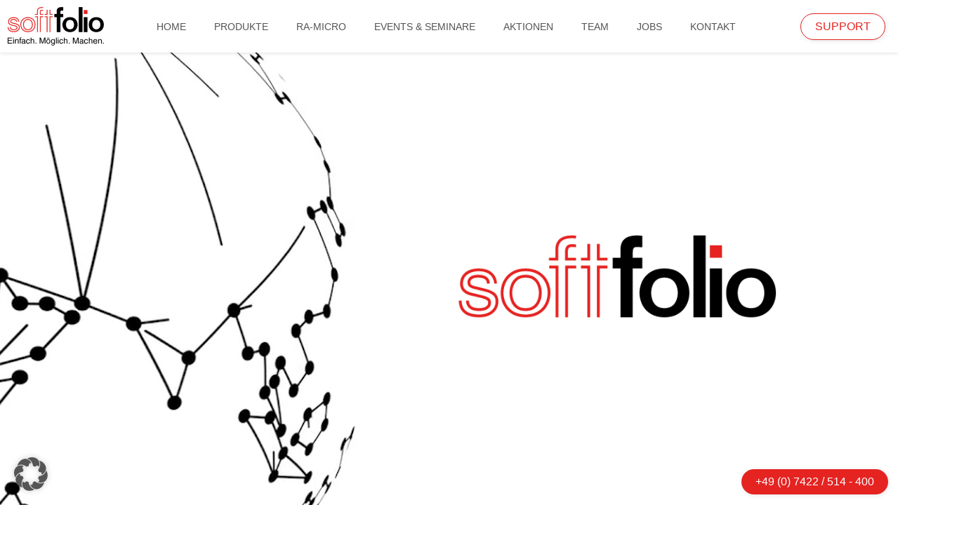

--- FILE ---
content_type: text/html; charset=UTF-8
request_url: https://softfolio.eu/
body_size: 34044
content:
<!doctype html>
<html lang="de">
<head>
	<meta charset="UTF-8">
	<meta name="viewport" content="width=device-width, initial-scale=1">
	<link rel="profile" href="https://gmpg.org/xfn/11">
	<meta name='robots' content='index, follow, max-image-preview:large, max-snippet:-1, max-video-preview:-1' />

	<!-- This site is optimized with the Yoast SEO plugin v26.7 - https://yoast.com/wordpress/plugins/seo/ -->
	<title>Startseite - Softfolio</title>
	<link rel="canonical" href="https://softfolio.eu/" />
	<meta property="og:locale" content="de_DE" />
	<meta property="og:type" content="website" />
	<meta property="og:title" content="Startseite - Softfolio" />
	<meta property="og:description" content="Willkommen auf der Seite von Bauknecht Softfolio.edv GmbH. Ihr zuverlässiger IT-Partner im Schwarzwald." />
	<meta property="og:url" content="https://softfolio.eu/" />
	<meta property="og:site_name" content="Softfolio" />
	<meta property="article:modified_time" content="2025-05-15T13:37:17+00:00" />
	<meta property="og:image" content="https://softfolio.eu/wp-content/uploads/2023/02/logo-header.png" />
	<meta property="og:image:width" content="456" />
	<meta property="og:image:height" content="125" />
	<meta property="og:image:type" content="image/png" />
	<meta name="twitter:card" content="summary_large_image" />
	<script type="application/ld+json" class="yoast-schema-graph">{"@context":"https://schema.org","@graph":[{"@type":"WebPage","@id":"https://softfolio.eu/","url":"https://softfolio.eu/","name":"Startseite - Softfolio","isPartOf":{"@id":"https://softfolio.eu/#website"},"about":{"@id":"https://softfolio.eu/#organization"},"primaryImageOfPage":{"@id":"https://softfolio.eu/#primaryimage"},"image":{"@id":"https://softfolio.eu/#primaryimage"},"thumbnailUrl":"https://softfolio.eu/wp-content/uploads/2023/02/logo-header.png","datePublished":"2023-02-07T12:38:00+00:00","dateModified":"2025-05-15T13:37:17+00:00","breadcrumb":{"@id":"https://softfolio.eu/#breadcrumb"},"inLanguage":"de","potentialAction":[{"@type":"ReadAction","target":["https://softfolio.eu/"]}]},{"@type":"ImageObject","inLanguage":"de","@id":"https://softfolio.eu/#primaryimage","url":"https://softfolio.eu/wp-content/uploads/2023/02/logo-header.png","contentUrl":"https://softfolio.eu/wp-content/uploads/2023/02/logo-header.png","width":456,"height":125,"caption":"Das Softfolio Logo ohne Schriftzug in Rot und Schwarz"},{"@type":"BreadcrumbList","@id":"https://softfolio.eu/#breadcrumb","itemListElement":[{"@type":"ListItem","position":1,"name":"Startseite"}]},{"@type":"WebSite","@id":"https://softfolio.eu/#website","url":"https://softfolio.eu/","name":"Softfolio","description":"","publisher":{"@id":"https://softfolio.eu/#organization"},"potentialAction":[{"@type":"SearchAction","target":{"@type":"EntryPoint","urlTemplate":"https://softfolio.eu/?s={search_term_string}"},"query-input":{"@type":"PropertyValueSpecification","valueRequired":true,"valueName":"search_term_string"}}],"inLanguage":"de"},{"@type":"Organization","@id":"https://softfolio.eu/#organization","name":"Softfolio","url":"https://softfolio.eu/","logo":{"@type":"ImageObject","inLanguage":"de","@id":"https://softfolio.eu/#/schema/logo/image/","url":"https://softfolio.eu/wp-content/uploads/2023/02/logo.png","contentUrl":"https://softfolio.eu/wp-content/uploads/2023/02/logo.png","width":138,"height":55,"caption":"Softfolio"},"image":{"@id":"https://softfolio.eu/#/schema/logo/image/"}}]}</script>
	<!-- / Yoast SEO plugin. -->


<link rel="alternate" type="application/rss+xml" title="Softfolio &raquo; Feed" href="https://softfolio.eu/feed/" />
<link rel="alternate" type="application/rss+xml" title="Softfolio &raquo; Kommentar-Feed" href="https://softfolio.eu/comments/feed/" />
<link rel="alternate" title="oEmbed (JSON)" type="application/json+oembed" href="https://softfolio.eu/wp-json/oembed/1.0/embed?url=https%3A%2F%2Fsoftfolio.eu%2F" />
<link rel="alternate" title="oEmbed (XML)" type="text/xml+oembed" href="https://softfolio.eu/wp-json/oembed/1.0/embed?url=https%3A%2F%2Fsoftfolio.eu%2F&#038;format=xml" />
<style id='wp-img-auto-sizes-contain-inline-css'>
img:is([sizes=auto i],[sizes^="auto," i]){contain-intrinsic-size:3000px 1500px}
/*# sourceURL=wp-img-auto-sizes-contain-inline-css */
</style>
<style id='wp-emoji-styles-inline-css'>

	img.wp-smiley, img.emoji {
		display: inline !important;
		border: none !important;
		box-shadow: none !important;
		height: 1em !important;
		width: 1em !important;
		margin: 0 0.07em !important;
		vertical-align: -0.1em !important;
		background: none !important;
		padding: 0 !important;
	}
/*# sourceURL=wp-emoji-styles-inline-css */
</style>
<link rel='stylesheet' id='wp-components-css' href='https://softfolio.eu/wp-includes/css/dist/components/style.min.css?ver=6.9' media='all' />
<link rel='stylesheet' id='wp-preferences-css' href='https://softfolio.eu/wp-includes/css/dist/preferences/style.min.css?ver=6.9' media='all' />
<link rel='stylesheet' id='wp-block-editor-css' href='https://softfolio.eu/wp-includes/css/dist/block-editor/style.min.css?ver=6.9' media='all' />
<link rel='stylesheet' id='popup-maker-block-library-style-css' href='https://softfolio.eu/wp-content/plugins/popup-maker/dist/packages/block-library-style.css?ver=dbea705cfafe089d65f1' media='all' />
<style id='global-styles-inline-css'>
:root{--wp--preset--aspect-ratio--square: 1;--wp--preset--aspect-ratio--4-3: 4/3;--wp--preset--aspect-ratio--3-4: 3/4;--wp--preset--aspect-ratio--3-2: 3/2;--wp--preset--aspect-ratio--2-3: 2/3;--wp--preset--aspect-ratio--16-9: 16/9;--wp--preset--aspect-ratio--9-16: 9/16;--wp--preset--color--black: #000000;--wp--preset--color--cyan-bluish-gray: #abb8c3;--wp--preset--color--white: #ffffff;--wp--preset--color--pale-pink: #f78da7;--wp--preset--color--vivid-red: #cf2e2e;--wp--preset--color--luminous-vivid-orange: #ff6900;--wp--preset--color--luminous-vivid-amber: #fcb900;--wp--preset--color--light-green-cyan: #7bdcb5;--wp--preset--color--vivid-green-cyan: #00d084;--wp--preset--color--pale-cyan-blue: #8ed1fc;--wp--preset--color--vivid-cyan-blue: #0693e3;--wp--preset--color--vivid-purple: #9b51e0;--wp--preset--gradient--vivid-cyan-blue-to-vivid-purple: linear-gradient(135deg,rgb(6,147,227) 0%,rgb(155,81,224) 100%);--wp--preset--gradient--light-green-cyan-to-vivid-green-cyan: linear-gradient(135deg,rgb(122,220,180) 0%,rgb(0,208,130) 100%);--wp--preset--gradient--luminous-vivid-amber-to-luminous-vivid-orange: linear-gradient(135deg,rgb(252,185,0) 0%,rgb(255,105,0) 100%);--wp--preset--gradient--luminous-vivid-orange-to-vivid-red: linear-gradient(135deg,rgb(255,105,0) 0%,rgb(207,46,46) 100%);--wp--preset--gradient--very-light-gray-to-cyan-bluish-gray: linear-gradient(135deg,rgb(238,238,238) 0%,rgb(169,184,195) 100%);--wp--preset--gradient--cool-to-warm-spectrum: linear-gradient(135deg,rgb(74,234,220) 0%,rgb(151,120,209) 20%,rgb(207,42,186) 40%,rgb(238,44,130) 60%,rgb(251,105,98) 80%,rgb(254,248,76) 100%);--wp--preset--gradient--blush-light-purple: linear-gradient(135deg,rgb(255,206,236) 0%,rgb(152,150,240) 100%);--wp--preset--gradient--blush-bordeaux: linear-gradient(135deg,rgb(254,205,165) 0%,rgb(254,45,45) 50%,rgb(107,0,62) 100%);--wp--preset--gradient--luminous-dusk: linear-gradient(135deg,rgb(255,203,112) 0%,rgb(199,81,192) 50%,rgb(65,88,208) 100%);--wp--preset--gradient--pale-ocean: linear-gradient(135deg,rgb(255,245,203) 0%,rgb(182,227,212) 50%,rgb(51,167,181) 100%);--wp--preset--gradient--electric-grass: linear-gradient(135deg,rgb(202,248,128) 0%,rgb(113,206,126) 100%);--wp--preset--gradient--midnight: linear-gradient(135deg,rgb(2,3,129) 0%,rgb(40,116,252) 100%);--wp--preset--font-size--small: 13px;--wp--preset--font-size--medium: 20px;--wp--preset--font-size--large: 36px;--wp--preset--font-size--x-large: 42px;--wp--preset--spacing--20: 0.44rem;--wp--preset--spacing--30: 0.67rem;--wp--preset--spacing--40: 1rem;--wp--preset--spacing--50: 1.5rem;--wp--preset--spacing--60: 2.25rem;--wp--preset--spacing--70: 3.38rem;--wp--preset--spacing--80: 5.06rem;--wp--preset--shadow--natural: 6px 6px 9px rgba(0, 0, 0, 0.2);--wp--preset--shadow--deep: 12px 12px 50px rgba(0, 0, 0, 0.4);--wp--preset--shadow--sharp: 6px 6px 0px rgba(0, 0, 0, 0.2);--wp--preset--shadow--outlined: 6px 6px 0px -3px rgb(255, 255, 255), 6px 6px rgb(0, 0, 0);--wp--preset--shadow--crisp: 6px 6px 0px rgb(0, 0, 0);}:root { --wp--style--global--content-size: 800px;--wp--style--global--wide-size: 1200px; }:where(body) { margin: 0; }.wp-site-blocks > .alignleft { float: left; margin-right: 2em; }.wp-site-blocks > .alignright { float: right; margin-left: 2em; }.wp-site-blocks > .aligncenter { justify-content: center; margin-left: auto; margin-right: auto; }:where(.wp-site-blocks) > * { margin-block-start: 24px; margin-block-end: 0; }:where(.wp-site-blocks) > :first-child { margin-block-start: 0; }:where(.wp-site-blocks) > :last-child { margin-block-end: 0; }:root { --wp--style--block-gap: 24px; }:root :where(.is-layout-flow) > :first-child{margin-block-start: 0;}:root :where(.is-layout-flow) > :last-child{margin-block-end: 0;}:root :where(.is-layout-flow) > *{margin-block-start: 24px;margin-block-end: 0;}:root :where(.is-layout-constrained) > :first-child{margin-block-start: 0;}:root :where(.is-layout-constrained) > :last-child{margin-block-end: 0;}:root :where(.is-layout-constrained) > *{margin-block-start: 24px;margin-block-end: 0;}:root :where(.is-layout-flex){gap: 24px;}:root :where(.is-layout-grid){gap: 24px;}.is-layout-flow > .alignleft{float: left;margin-inline-start: 0;margin-inline-end: 2em;}.is-layout-flow > .alignright{float: right;margin-inline-start: 2em;margin-inline-end: 0;}.is-layout-flow > .aligncenter{margin-left: auto !important;margin-right: auto !important;}.is-layout-constrained > .alignleft{float: left;margin-inline-start: 0;margin-inline-end: 2em;}.is-layout-constrained > .alignright{float: right;margin-inline-start: 2em;margin-inline-end: 0;}.is-layout-constrained > .aligncenter{margin-left: auto !important;margin-right: auto !important;}.is-layout-constrained > :where(:not(.alignleft):not(.alignright):not(.alignfull)){max-width: var(--wp--style--global--content-size);margin-left: auto !important;margin-right: auto !important;}.is-layout-constrained > .alignwide{max-width: var(--wp--style--global--wide-size);}body .is-layout-flex{display: flex;}.is-layout-flex{flex-wrap: wrap;align-items: center;}.is-layout-flex > :is(*, div){margin: 0;}body .is-layout-grid{display: grid;}.is-layout-grid > :is(*, div){margin: 0;}body{padding-top: 0px;padding-right: 0px;padding-bottom: 0px;padding-left: 0px;}a:where(:not(.wp-element-button)){text-decoration: underline;}:root :where(.wp-element-button, .wp-block-button__link){background-color: #32373c;border-width: 0;color: #fff;font-family: inherit;font-size: inherit;font-style: inherit;font-weight: inherit;letter-spacing: inherit;line-height: inherit;padding-top: calc(0.667em + 2px);padding-right: calc(1.333em + 2px);padding-bottom: calc(0.667em + 2px);padding-left: calc(1.333em + 2px);text-decoration: none;text-transform: inherit;}.has-black-color{color: var(--wp--preset--color--black) !important;}.has-cyan-bluish-gray-color{color: var(--wp--preset--color--cyan-bluish-gray) !important;}.has-white-color{color: var(--wp--preset--color--white) !important;}.has-pale-pink-color{color: var(--wp--preset--color--pale-pink) !important;}.has-vivid-red-color{color: var(--wp--preset--color--vivid-red) !important;}.has-luminous-vivid-orange-color{color: var(--wp--preset--color--luminous-vivid-orange) !important;}.has-luminous-vivid-amber-color{color: var(--wp--preset--color--luminous-vivid-amber) !important;}.has-light-green-cyan-color{color: var(--wp--preset--color--light-green-cyan) !important;}.has-vivid-green-cyan-color{color: var(--wp--preset--color--vivid-green-cyan) !important;}.has-pale-cyan-blue-color{color: var(--wp--preset--color--pale-cyan-blue) !important;}.has-vivid-cyan-blue-color{color: var(--wp--preset--color--vivid-cyan-blue) !important;}.has-vivid-purple-color{color: var(--wp--preset--color--vivid-purple) !important;}.has-black-background-color{background-color: var(--wp--preset--color--black) !important;}.has-cyan-bluish-gray-background-color{background-color: var(--wp--preset--color--cyan-bluish-gray) !important;}.has-white-background-color{background-color: var(--wp--preset--color--white) !important;}.has-pale-pink-background-color{background-color: var(--wp--preset--color--pale-pink) !important;}.has-vivid-red-background-color{background-color: var(--wp--preset--color--vivid-red) !important;}.has-luminous-vivid-orange-background-color{background-color: var(--wp--preset--color--luminous-vivid-orange) !important;}.has-luminous-vivid-amber-background-color{background-color: var(--wp--preset--color--luminous-vivid-amber) !important;}.has-light-green-cyan-background-color{background-color: var(--wp--preset--color--light-green-cyan) !important;}.has-vivid-green-cyan-background-color{background-color: var(--wp--preset--color--vivid-green-cyan) !important;}.has-pale-cyan-blue-background-color{background-color: var(--wp--preset--color--pale-cyan-blue) !important;}.has-vivid-cyan-blue-background-color{background-color: var(--wp--preset--color--vivid-cyan-blue) !important;}.has-vivid-purple-background-color{background-color: var(--wp--preset--color--vivid-purple) !important;}.has-black-border-color{border-color: var(--wp--preset--color--black) !important;}.has-cyan-bluish-gray-border-color{border-color: var(--wp--preset--color--cyan-bluish-gray) !important;}.has-white-border-color{border-color: var(--wp--preset--color--white) !important;}.has-pale-pink-border-color{border-color: var(--wp--preset--color--pale-pink) !important;}.has-vivid-red-border-color{border-color: var(--wp--preset--color--vivid-red) !important;}.has-luminous-vivid-orange-border-color{border-color: var(--wp--preset--color--luminous-vivid-orange) !important;}.has-luminous-vivid-amber-border-color{border-color: var(--wp--preset--color--luminous-vivid-amber) !important;}.has-light-green-cyan-border-color{border-color: var(--wp--preset--color--light-green-cyan) !important;}.has-vivid-green-cyan-border-color{border-color: var(--wp--preset--color--vivid-green-cyan) !important;}.has-pale-cyan-blue-border-color{border-color: var(--wp--preset--color--pale-cyan-blue) !important;}.has-vivid-cyan-blue-border-color{border-color: var(--wp--preset--color--vivid-cyan-blue) !important;}.has-vivid-purple-border-color{border-color: var(--wp--preset--color--vivid-purple) !important;}.has-vivid-cyan-blue-to-vivid-purple-gradient-background{background: var(--wp--preset--gradient--vivid-cyan-blue-to-vivid-purple) !important;}.has-light-green-cyan-to-vivid-green-cyan-gradient-background{background: var(--wp--preset--gradient--light-green-cyan-to-vivid-green-cyan) !important;}.has-luminous-vivid-amber-to-luminous-vivid-orange-gradient-background{background: var(--wp--preset--gradient--luminous-vivid-amber-to-luminous-vivid-orange) !important;}.has-luminous-vivid-orange-to-vivid-red-gradient-background{background: var(--wp--preset--gradient--luminous-vivid-orange-to-vivid-red) !important;}.has-very-light-gray-to-cyan-bluish-gray-gradient-background{background: var(--wp--preset--gradient--very-light-gray-to-cyan-bluish-gray) !important;}.has-cool-to-warm-spectrum-gradient-background{background: var(--wp--preset--gradient--cool-to-warm-spectrum) !important;}.has-blush-light-purple-gradient-background{background: var(--wp--preset--gradient--blush-light-purple) !important;}.has-blush-bordeaux-gradient-background{background: var(--wp--preset--gradient--blush-bordeaux) !important;}.has-luminous-dusk-gradient-background{background: var(--wp--preset--gradient--luminous-dusk) !important;}.has-pale-ocean-gradient-background{background: var(--wp--preset--gradient--pale-ocean) !important;}.has-electric-grass-gradient-background{background: var(--wp--preset--gradient--electric-grass) !important;}.has-midnight-gradient-background{background: var(--wp--preset--gradient--midnight) !important;}.has-small-font-size{font-size: var(--wp--preset--font-size--small) !important;}.has-medium-font-size{font-size: var(--wp--preset--font-size--medium) !important;}.has-large-font-size{font-size: var(--wp--preset--font-size--large) !important;}.has-x-large-font-size{font-size: var(--wp--preset--font-size--x-large) !important;}
:root :where(.wp-block-pullquote){font-size: 1.5em;line-height: 1.6;}
/*# sourceURL=global-styles-inline-css */
</style>
<link rel='stylesheet' id='maincss-css' href='https://softfolio.eu/wp-content/plugins/math-captcha-for-elementor-forms//assets/css/main.css?ver=6.9' media='all' />
<link rel='stylesheet' id='hello-elementor-css' href='https://softfolio.eu/wp-content/themes/hello-elementor/assets/css/reset.css?ver=3.4.4' media='all' />
<link rel='stylesheet' id='hello-elementor-theme-style-css' href='https://softfolio.eu/wp-content/themes/hello-elementor/assets/css/theme.css?ver=3.4.4' media='all' />
<link rel='stylesheet' id='hello-elementor-header-footer-css' href='https://softfolio.eu/wp-content/themes/hello-elementor/assets/css/header-footer.css?ver=3.4.4' media='all' />
<link rel='stylesheet' id='elementor-frontend-css' href='https://softfolio.eu/wp-content/uploads/elementor/css/custom-frontend.min.css?ver=1768793100' media='all' />
<link rel='stylesheet' id='elementor-post-5-css' href='https://softfolio.eu/wp-content/uploads/elementor/css/post-5.css?ver=1768793100' media='all' />
<link rel='stylesheet' id='widget-image-css' href='https://softfolio.eu/wp-content/plugins/elementor/assets/css/widget-image.min.css?ver=3.34.1' media='all' />
<link rel='stylesheet' id='widget-nav-menu-css' href='https://softfolio.eu/wp-content/uploads/elementor/css/custom-pro-widget-nav-menu.min.css?ver=1768793100' media='all' />
<link rel='stylesheet' id='e-sticky-css' href='https://softfolio.eu/wp-content/plugins/elementor-pro/assets/css/modules/sticky.min.css?ver=3.34.0' media='all' />
<link rel='stylesheet' id='widget-divider-css' href='https://softfolio.eu/wp-content/plugins/elementor/assets/css/widget-divider.min.css?ver=3.34.1' media='all' />
<link rel='stylesheet' id='widget-icon-list-css' href='https://softfolio.eu/wp-content/uploads/elementor/css/custom-widget-icon-list.min.css?ver=1768793100' media='all' />
<link rel='stylesheet' id='widget-social-icons-css' href='https://softfolio.eu/wp-content/plugins/elementor/assets/css/widget-social-icons.min.css?ver=3.34.1' media='all' />
<link rel='stylesheet' id='e-apple-webkit-css' href='https://softfolio.eu/wp-content/uploads/elementor/css/custom-apple-webkit.min.css?ver=1768793100' media='all' />
<link rel='stylesheet' id='elementor-icons-css' href='https://softfolio.eu/wp-content/plugins/elementor/assets/lib/eicons/css/elementor-icons.min.css?ver=5.45.0' media='all' />
<link rel='stylesheet' id='wpforms-modern-full-css' href='https://softfolio.eu/wp-content/plugins/wpforms-lite/assets/css/frontend/modern/wpforms-full.min.css?ver=1.9.8.7' media='all' />
<style id='wpforms-modern-full-inline-css'>
:root {
				--wpforms-field-border-radius: 3px;
--wpforms-field-border-style: solid;
--wpforms-field-border-size: 1px;
--wpforms-field-background-color: #ffffff;
--wpforms-field-border-color: rgba( 0, 0, 0, 0.25 );
--wpforms-field-border-color-spare: rgba( 0, 0, 0, 0.25 );
--wpforms-field-text-color: rgba( 0, 0, 0, 0.7 );
--wpforms-field-menu-color: #ffffff;
--wpforms-label-color: rgba( 0, 0, 0, 0.85 );
--wpforms-label-sublabel-color: rgba( 0, 0, 0, 0.55 );
--wpforms-label-error-color: #d63637;
--wpforms-button-border-radius: 3px;
--wpforms-button-border-style: none;
--wpforms-button-border-size: 1px;
--wpforms-button-background-color: #066aab;
--wpforms-button-border-color: #066aab;
--wpforms-button-text-color: #ffffff;
--wpforms-page-break-color: #066aab;
--wpforms-background-image: none;
--wpforms-background-position: center center;
--wpforms-background-repeat: no-repeat;
--wpforms-background-size: cover;
--wpforms-background-width: 100px;
--wpforms-background-height: 100px;
--wpforms-background-color: rgba( 0, 0, 0, 0 );
--wpforms-background-url: none;
--wpforms-container-padding: 0px;
--wpforms-container-border-style: none;
--wpforms-container-border-width: 1px;
--wpforms-container-border-color: #000000;
--wpforms-container-border-radius: 3px;
--wpforms-field-size-input-height: 43px;
--wpforms-field-size-input-spacing: 15px;
--wpforms-field-size-font-size: 16px;
--wpforms-field-size-line-height: 19px;
--wpforms-field-size-padding-h: 14px;
--wpforms-field-size-checkbox-size: 16px;
--wpforms-field-size-sublabel-spacing: 5px;
--wpforms-field-size-icon-size: 1;
--wpforms-label-size-font-size: 16px;
--wpforms-label-size-line-height: 19px;
--wpforms-label-size-sublabel-font-size: 14px;
--wpforms-label-size-sublabel-line-height: 17px;
--wpforms-button-size-font-size: 17px;
--wpforms-button-size-height: 41px;
--wpforms-button-size-padding-h: 15px;
--wpforms-button-size-margin-top: 10px;
--wpforms-container-shadow-size-box-shadow: none;
			}
/*# sourceURL=wpforms-modern-full-inline-css */
</style>
<link rel='stylesheet' id='amelia-elementor-widget-font-css' href='https://softfolio.eu/wp-content/plugins/ameliabooking/public/css/frontend/elementor.css?ver=8.6.2' media='all' />
<link rel='stylesheet' id='widget-video-css' href='https://softfolio.eu/wp-content/plugins/elementor/assets/css/widget-video.min.css?ver=3.34.1' media='all' />
<link rel='stylesheet' id='widget-animated-headline-css' href='https://softfolio.eu/wp-content/plugins/elementor-pro/assets/css/widget-animated-headline.min.css?ver=3.34.0' media='all' />
<link rel='stylesheet' id='widget-heading-css' href='https://softfolio.eu/wp-content/plugins/elementor/assets/css/widget-heading.min.css?ver=3.34.1' media='all' />
<link rel='stylesheet' id='widget-spacer-css' href='https://softfolio.eu/wp-content/plugins/elementor/assets/css/widget-spacer.min.css?ver=3.34.1' media='all' />
<link rel='stylesheet' id='swiper-css' href='https://softfolio.eu/wp-content/plugins/elementor/assets/lib/swiper/v8/css/swiper.min.css?ver=8.4.5' media='all' />
<link rel='stylesheet' id='e-swiper-css' href='https://softfolio.eu/wp-content/plugins/elementor/assets/css/conditionals/e-swiper.min.css?ver=3.34.1' media='all' />
<link rel='stylesheet' id='widget-testimonial-carousel-css' href='https://softfolio.eu/wp-content/uploads/elementor/css/custom-pro-widget-testimonial-carousel.min.css?ver=3.34.0' media='all' />
<link rel='stylesheet' id='widget-carousel-module-base-css' href='https://softfolio.eu/wp-content/plugins/elementor-pro/assets/css/widget-carousel-module-base.min.css?ver=3.34.0' media='all' />
<link rel='stylesheet' id='pp-swiper-css' href='https://softfolio.eu/wp-content/plugins/powerpack-lite-for-elementor/assets/css/min/pp-swiper.min.css?ver=2.9.7' media='all' />
<link rel='stylesheet' id='widget-pp-team-member-css' href='https://softfolio.eu/wp-content/plugins/powerpack-lite-for-elementor/assets/css/min/widget-team-member.min.css?ver=2.9.7' media='all' />
<link rel='stylesheet' id='elementor-icons-shared-0-css' href='https://softfolio.eu/wp-content/plugins/elementor/assets/lib/font-awesome/css/fontawesome.min.css?ver=5.15.3' media='all' />
<link rel='stylesheet' id='elementor-icons-fa-regular-css' href='https://softfolio.eu/wp-content/plugins/elementor/assets/lib/font-awesome/css/regular.min.css?ver=5.15.3' media='all' />
<link rel='stylesheet' id='elementor-icons-fa-solid-css' href='https://softfolio.eu/wp-content/plugins/elementor/assets/lib/font-awesome/css/solid.min.css?ver=5.15.3' media='all' />
<link rel='stylesheet' id='elementor-icons-fa-brands-css' href='https://softfolio.eu/wp-content/plugins/elementor/assets/lib/font-awesome/css/brands.min.css?ver=5.15.3' media='all' />
<link rel='stylesheet' id='widget-loop-common-css' href='https://softfolio.eu/wp-content/plugins/elementor-pro/assets/css/widget-loop-common.min.css?ver=3.34.0' media='all' />
<link rel='stylesheet' id='widget-loop-grid-css' href='https://softfolio.eu/wp-content/uploads/elementor/css/custom-pro-widget-loop-grid.min.css?ver=1768793100' media='all' />
<link rel='stylesheet' id='widget-form-css' href='https://softfolio.eu/wp-content/plugins/elementor-pro/assets/css/widget-form.min.css?ver=3.34.0' media='all' />
<link rel='stylesheet' id='widget-google_maps-css' href='https://softfolio.eu/wp-content/plugins/elementor/assets/css/widget-google_maps.min.css?ver=3.34.1' media='all' />
<link rel='stylesheet' id='elementor-post-33-css' href='https://softfolio.eu/wp-content/uploads/elementor/css/post-33.css?ver=1768795385' media='all' />
<link rel='stylesheet' id='elementor-post-9-css' href='https://softfolio.eu/wp-content/uploads/elementor/css/post-9.css?ver=1768795385' media='all' />
<link rel='stylesheet' id='elementor-post-54-css' href='https://softfolio.eu/wp-content/uploads/elementor/css/post-54.css?ver=1768793101' media='all' />
<link rel='stylesheet' id='borlabs-cookie-custom-css' href='https://softfolio.eu/wp-content/cache/borlabs-cookie/1/borlabs-cookie-1-de.css?ver=3.3.23-51' media='all' />
<link rel='stylesheet' id='eael-general-css' href='https://softfolio.eu/wp-content/plugins/essential-addons-for-elementor-lite/assets/front-end/css/view/general.min.css?ver=6.5.0' media='all' />
<script id="jquery-core-js-extra">
var pp = {"ajax_url":"https://softfolio.eu/wp-admin/admin-ajax.php"};
//# sourceURL=jquery-core-js-extra
</script>
<script src="https://softfolio.eu/wp-includes/js/jquery/jquery.min.js?ver=3.7.1" id="jquery-core-js"></script>
<script src="https://softfolio.eu/wp-includes/js/jquery/jquery-migrate.min.js?ver=3.4.1" id="jquery-migrate-js"></script>
<script data-no-optimize="1" data-no-minify="1" data-cfasync="false" src="https://softfolio.eu/wp-content/cache/borlabs-cookie/1/borlabs-cookie-config-de.json.js?ver=3.3.23-58" id="borlabs-cookie-config-js"></script>
<script data-no-optimize="1" data-no-minify="1" data-cfasync="false" src="https://softfolio.eu/wp-content/plugins/borlabs-cookie/assets/javascript/borlabs-cookie-prioritize.min.js?ver=3.3.23" id="borlabs-cookie-prioritize-js"></script>
<script data-borlabs-cookie-script-blocker-ignore>
	document.addEventListener('borlabs-cookie-google-tag-manager-after-consents', function () {
        window.BorlabsCookie.Unblock.unblockScriptBlockerId('gtmfourwp-custom-events');
    });
</script><link rel="https://api.w.org/" href="https://softfolio.eu/wp-json/" /><link rel="alternate" title="JSON" type="application/json" href="https://softfolio.eu/wp-json/wp/v2/pages/33" /><link rel="EditURI" type="application/rsd+xml" title="RSD" href="https://softfolio.eu/xmlrpc.php?rsd" />
<meta name="generator" content="WordPress 6.9" />
<link rel='shortlink' href='https://softfolio.eu/' />
<script>
  var bs_math_captcha_plus_sign = false;
  var bs_math_captcha_minus_sign = false;
  var bs_math_captcha_multiply_sign = false;
      bs_math_captcha_plus_sign = true;
      bs_math_captcha_minus_sign = true;
      bs_math_captcha_multiply_sign = true;
   jQuery(document).ready(function($) {
    $(document).on('click', '.bs-submit-button-event', function (e) {   
      e.stopPropagation();
          if ($(".elementor-field-type-submit .elementor-button").is(":disabled"))
          {
          $('#errorcaptcha').show();
          $('#bs_ebcaptchainput').css('border-color', 'red');
            if ($("#errorcaptcha").length == 0) {
              $('<p id="errorcaptcha">Error Label</p>').insertBefore('.elementor-field-type-submit');
              $('#bs_ebcaptchainput').css('border-color', 'red');
            }
          }
          else {
            $('#errorcaptcha').hide();
            $('#bs_ebcaptchainput').css('border-color', '');
        }
      });
  });
</script>
<!-- Analytics by WP Statistics - https://wp-statistics.com -->
<meta name="description" content="Willkommen auf der Seite von Bauknecht Softfolio.edv GmbH. Ihr zuverlässiger IT-Partner im Schwarzwald.">
<meta name="generator" content="Elementor 3.34.1; features: additional_custom_breakpoints; settings: css_print_method-external, google_font-disabled, font_display-swap">
<script data-borlabs-cookie-script-blocker-ignore>
if ('0' === '1' && ('0' === '1' || '1' === '1')) {
	window['gtag_enable_tcf_support'] = true;
}
window.dataLayer = window.dataLayer || [];
function gtag(){dataLayer.push(arguments);}
gtag('set', 'developer_id.dYjRjMm', true);
if('0' === '1' || '1' === '1') {
	if (window.BorlabsCookieGoogleConsentModeDefaultSet !== true) {
        let getCookieValue = function (name) {
            return document.cookie.match('(^|;)\\s*' + name + '\\s*=\\s*([^;]+)')?.pop() || '';
        };
        let cookieValue = getCookieValue('borlabs-cookie-gcs');
        let consentsFromCookie = {};
        if (cookieValue !== '') {
            consentsFromCookie = JSON.parse(decodeURIComponent(cookieValue));
        }
        let defaultValues = {
            'ad_storage': 'denied',
            'ad_user_data': 'denied',
            'ad_personalization': 'denied',
            'analytics_storage': 'denied',
            'functionality_storage': 'denied',
            'personalization_storage': 'denied',
            'security_storage': 'denied',
            'wait_for_update': 500,
        };
        gtag('consent', 'default', { ...defaultValues, ...consentsFromCookie });
    }
    window.BorlabsCookieGoogleConsentModeDefaultSet = true;
    let borlabsCookieConsentChangeHandler = function () {
        window.dataLayer = window.dataLayer || [];
        if (typeof gtag !== 'function') { function gtag(){dataLayer.push(arguments);} }

        let getCookieValue = function (name) {
            return document.cookie.match('(^|;)\\s*' + name + '\\s*=\\s*([^;]+)')?.pop() || '';
        };
        let cookieValue = getCookieValue('borlabs-cookie-gcs');
        let consentsFromCookie = {};
        if (cookieValue !== '') {
            consentsFromCookie = JSON.parse(decodeURIComponent(cookieValue));
        }

        consentsFromCookie.ad_storage = BorlabsCookie.Consents.hasConsent('google-ads') ? 'granted' : 'denied';
		consentsFromCookie.ad_user_data = BorlabsCookie.Consents.hasConsent('google-ads') ? 'granted' : 'denied';
		consentsFromCookie.ad_personalization = BorlabsCookie.Consents.hasConsent('google-ads') ? 'granted' : 'denied';

        BorlabsCookie.CookieLibrary.setCookie(
            'borlabs-cookie-gcs',
            JSON.stringify(consentsFromCookie),
            BorlabsCookie.Settings.automaticCookieDomainAndPath.value ? '' : BorlabsCookie.Settings.cookieDomain.value,
            BorlabsCookie.Settings.cookiePath.value,
            BorlabsCookie.Cookie.getPluginCookie().expires,
            BorlabsCookie.Settings.cookieSecure.value,
            BorlabsCookie.Settings.cookieSameSite.value
        );
    }
    document.addEventListener('borlabs-cookie-consent-saved', borlabsCookieConsentChangeHandler);
    document.addEventListener('borlabs-cookie-handle-unblock', borlabsCookieConsentChangeHandler);
}
if('0' === '1') {
    gtag("js", new Date());

    gtag("config", "G-00000000");

    (function (w, d, s, i) {
    var f = d.getElementsByTagName(s)[0],
        j = d.createElement(s);
    j.async = true;
    j.src =
        "https://www.googletagmanager.com/gtag/js?id=" + i;
    f.parentNode.insertBefore(j, f);
    })(window, document, "script", "G-00000000");
}
</script><script data-borlabs-cookie-script-blocker-ignore>
if ('0' === '1' && ('0' === '1' || '1' === '1')) {
    window['gtag_enable_tcf_support'] = true;
}
window.dataLayer = window.dataLayer || [];
if (typeof gtag !== 'function') {
    function gtag() {
        dataLayer.push(arguments);
    }
}
gtag('set', 'developer_id.dYjRjMm', true);
if ('0' === '1' || '1' === '1') {
    if (window.BorlabsCookieGoogleConsentModeDefaultSet !== true) {
        let getCookieValue = function (name) {
            return document.cookie.match('(^|;)\\s*' + name + '\\s*=\\s*([^;]+)')?.pop() || '';
        };
        let cookieValue = getCookieValue('borlabs-cookie-gcs');
        let consentsFromCookie = {};
        if (cookieValue !== '') {
            consentsFromCookie = JSON.parse(decodeURIComponent(cookieValue));
        }
        let defaultValues = {
            'ad_storage': 'denied',
            'ad_user_data': 'denied',
            'ad_personalization': 'denied',
            'analytics_storage': 'denied',
            'functionality_storage': 'denied',
            'personalization_storage': 'denied',
            'security_storage': 'denied',
            'wait_for_update': 500,
        };
        gtag('consent', 'default', { ...defaultValues, ...consentsFromCookie });
    }
    window.BorlabsCookieGoogleConsentModeDefaultSet = true;
    let borlabsCookieConsentChangeHandler = function () {
        window.dataLayer = window.dataLayer || [];
        if (typeof gtag !== 'function') { function gtag(){dataLayer.push(arguments);} }

        let getCookieValue = function (name) {
            return document.cookie.match('(^|;)\\s*' + name + '\\s*=\\s*([^;]+)')?.pop() || '';
        };
        let cookieValue = getCookieValue('borlabs-cookie-gcs');
        let consentsFromCookie = {};
        if (cookieValue !== '') {
            consentsFromCookie = JSON.parse(decodeURIComponent(cookieValue));
        }

        consentsFromCookie.analytics_storage = BorlabsCookie.Consents.hasConsent('google-analytics') ? 'granted' : 'denied';

        BorlabsCookie.CookieLibrary.setCookie(
            'borlabs-cookie-gcs',
            JSON.stringify(consentsFromCookie),
            BorlabsCookie.Settings.automaticCookieDomainAndPath.value ? '' : BorlabsCookie.Settings.cookieDomain.value,
            BorlabsCookie.Settings.cookiePath.value,
            BorlabsCookie.Cookie.getPluginCookie().expires,
            BorlabsCookie.Settings.cookieSecure.value,
            BorlabsCookie.Settings.cookieSameSite.value
        );
    }
    document.addEventListener('borlabs-cookie-consent-saved', borlabsCookieConsentChangeHandler);
    document.addEventListener('borlabs-cookie-handle-unblock', borlabsCookieConsentChangeHandler);
}
if ('0' === '1') {
    gtag("js", new Date());
    gtag("config", "G-00000000", {"anonymize_ip": true});

    (function (w, d, s, i) {
        var f = d.getElementsByTagName(s)[0],
            j = d.createElement(s);
        j.async = true;
        j.src =
            "https://www.googletagmanager.com/gtag/js?id=" + i;
        f.parentNode.insertBefore(j, f);
    })(window, document, "script", "G-00000000");
}
</script><script data-no-optimize="1" data-no-minify="1" data-cfasync="false" data-borlabs-cookie-script-blocker-ignore>
    (function () {
        if ('0' === '1' && '1' === '1') {
            window['gtag_enable_tcf_support'] = true;
        }
        window.dataLayer = window.dataLayer || [];
        if (typeof window.gtag !== 'function') {
            window.gtag = function () {
                window.dataLayer.push(arguments);
            };
        }
        gtag('set', 'developer_id.dYjRjMm', true);
        if ('1' === '1') {
            let getCookieValue = function (name) {
                return document.cookie.match('(^|;)\\s*' + name + '\\s*=\\s*([^;]+)')?.pop() || '';
            };
            const gtmRegionsData = '{{ google-tag-manager-cm-regional-defaults }}';
            let gtmRegions = [];
            if (gtmRegionsData !== '\{\{ google-tag-manager-cm-regional-defaults \}\}') {
                gtmRegions = JSON.parse(gtmRegionsData);
            }
            let defaultRegion = null;
            for (let gtmRegionIndex in gtmRegions) {
                let gtmRegion = gtmRegions[gtmRegionIndex];
                if (gtmRegion['google-tag-manager-cm-region'] === '') {
                    defaultRegion = gtmRegion;
                } else {
                    gtag('consent', 'default', {
                        'ad_storage': gtmRegion['google-tag-manager-cm-default-ad-storage'],
                        'ad_user_data': gtmRegion['google-tag-manager-cm-default-ad-user-data'],
                        'ad_personalization': gtmRegion['google-tag-manager-cm-default-ad-personalization'],
                        'analytics_storage': gtmRegion['google-tag-manager-cm-default-analytics-storage'],
                        'functionality_storage': gtmRegion['google-tag-manager-cm-default-functionality-storage'],
                        'personalization_storage': gtmRegion['google-tag-manager-cm-default-personalization-storage'],
                        'security_storage': gtmRegion['google-tag-manager-cm-default-security-storage'],
                        'region': gtmRegion['google-tag-manager-cm-region'].toUpperCase().split(','),
						'wait_for_update': 500,
                    });
                }
            }
            let cookieValue = getCookieValue('borlabs-cookie-gcs');
            let consentsFromCookie = {};
            if (cookieValue !== '') {
                consentsFromCookie = JSON.parse(decodeURIComponent(cookieValue));
            }
            let defaultValues = {
                'ad_storage': defaultRegion === null ? 'denied' : defaultRegion['google-tag-manager-cm-default-ad-storage'],
                'ad_user_data': defaultRegion === null ? 'denied' : defaultRegion['google-tag-manager-cm-default-ad-user-data'],
                'ad_personalization': defaultRegion === null ? 'denied' : defaultRegion['google-tag-manager-cm-default-ad-personalization'],
                'analytics_storage': defaultRegion === null ? 'denied' : defaultRegion['google-tag-manager-cm-default-analytics-storage'],
                'functionality_storage': defaultRegion === null ? 'denied' : defaultRegion['google-tag-manager-cm-default-functionality-storage'],
                'personalization_storage': defaultRegion === null ? 'denied' : defaultRegion['google-tag-manager-cm-default-personalization-storage'],
                'security_storage': defaultRegion === null ? 'denied' : defaultRegion['google-tag-manager-cm-default-security-storage'],
                'wait_for_update': 500,
            };
            gtag('consent', 'default', {...defaultValues, ...consentsFromCookie});
            gtag('set', 'ads_data_redaction', true);
        }

        if ('0' === '1') {
            let url = new URL(window.location.href);

            if ((url.searchParams.has('gtm_debug') && url.searchParams.get('gtm_debug') !== '') || document.cookie.indexOf('__TAG_ASSISTANT=') !== -1 || document.documentElement.hasAttribute('data-tag-assistant-present')) {
                /* GTM block start */
                (function(w,d,s,l,i){w[l]=w[l]||[];w[l].push({'gtm.start':
                        new Date().getTime(),event:'gtm.js'});var f=d.getElementsByTagName(s)[0],
                    j=d.createElement(s),dl=l!='dataLayer'?'&l='+l:'';j.async=true;j.src=
                    'https://www.googletagmanager.com/gtm.js?id='+i+dl;f.parentNode.insertBefore(j,f);
                })(window,document,'script','dataLayer','GTM-MVDJMR7P');
                /* GTM block end */
            } else {
                /* GTM block start */
                (function(w,d,s,l,i){w[l]=w[l]||[];w[l].push({'gtm.start':
                        new Date().getTime(),event:'gtm.js'});var f=d.getElementsByTagName(s)[0],
                    j=d.createElement(s),dl=l!='dataLayer'?'&l='+l:'';j.async=true;j.src=
                    'https://softfolio.eu/wp-content/uploads/borlabs-cookie/' + i + '.js?ver=not-set-yet';f.parentNode.insertBefore(j,f);
                })(window,document,'script','dataLayer','GTM-MVDJMR7P');
                /* GTM block end */
            }
        }


        let borlabsCookieConsentChangeHandler = function () {
            window.dataLayer = window.dataLayer || [];
            if (typeof window.gtag !== 'function') {
                window.gtag = function() {
                    window.dataLayer.push(arguments);
                };
            }

            let consents = BorlabsCookie.Cookie.getPluginCookie().consents;

            if ('1' === '1') {
                let gtmConsents = {};
                let customConsents = {};

				let services = BorlabsCookie.Services._services;

				for (let service in services) {
					if (service !== 'borlabs-cookie') {
						customConsents['borlabs_cookie_' + service.replaceAll('-', '_')] = BorlabsCookie.Consents.hasConsent(service) ? 'granted' : 'denied';
					}
				}

                if ('0' === '1') {
                    gtmConsents = {
                        'analytics_storage': BorlabsCookie.Consents.hasConsentForServiceGroup('statistics') === true ? 'granted' : 'denied',
                        'functionality_storage': BorlabsCookie.Consents.hasConsentForServiceGroup('statistics') === true ? 'granted' : 'denied',
                        'personalization_storage': BorlabsCookie.Consents.hasConsentForServiceGroup('marketing') === true ? 'granted' : 'denied',
                        'security_storage': BorlabsCookie.Consents.hasConsentForServiceGroup('statistics') === true ? 'granted' : 'denied',
                    };
                } else {
                    gtmConsents = {
                        'ad_storage': BorlabsCookie.Consents.hasConsentForServiceGroup('marketing') === true ? 'granted' : 'denied',
                        'ad_user_data': BorlabsCookie.Consents.hasConsentForServiceGroup('marketing') === true ? 'granted' : 'denied',
                        'ad_personalization': BorlabsCookie.Consents.hasConsentForServiceGroup('marketing') === true ? 'granted' : 'denied',
                        'analytics_storage': BorlabsCookie.Consents.hasConsentForServiceGroup('statistics') === true ? 'granted' : 'denied',
                        'functionality_storage': BorlabsCookie.Consents.hasConsentForServiceGroup('statistics') === true ? 'granted' : 'denied',
                        'personalization_storage': BorlabsCookie.Consents.hasConsentForServiceGroup('marketing') === true ? 'granted' : 'denied',
                        'security_storage': BorlabsCookie.Consents.hasConsentForServiceGroup('statistics') === true ? 'granted' : 'denied',
                    };
                }
                BorlabsCookie.CookieLibrary.setCookie(
                    'borlabs-cookie-gcs',
                    JSON.stringify(gtmConsents),
                    BorlabsCookie.Settings.automaticCookieDomainAndPath.value ? '' : BorlabsCookie.Settings.cookieDomain.value,
                    BorlabsCookie.Settings.cookiePath.value,
                    BorlabsCookie.Cookie.getPluginCookie().expires,
                    BorlabsCookie.Settings.cookieSecure.value,
                    BorlabsCookie.Settings.cookieSameSite.value
                );
                gtag('consent', 'update', {...gtmConsents, ...customConsents});
            }


            for (let serviceGroup in consents) {
                for (let service of consents[serviceGroup]) {
                    if (!window.BorlabsCookieGtmPackageSentEvents.includes(service) && service !== 'borlabs-cookie') {
                        window.dataLayer.push({
                            event: 'borlabs-cookie-opt-in-' + service,
                        });
                        window.BorlabsCookieGtmPackageSentEvents.push(service);
                    }
                }
            }
            let afterConsentsEvent = document.createEvent('Event');
            afterConsentsEvent.initEvent('borlabs-cookie-google-tag-manager-after-consents', true, true);
            document.dispatchEvent(afterConsentsEvent);
        };
        window.BorlabsCookieGtmPackageSentEvents = [];
        document.addEventListener('borlabs-cookie-consent-saved', borlabsCookieConsentChangeHandler);
        document.addEventListener('borlabs-cookie-handle-unblock', borlabsCookieConsentChangeHandler);
    })();
</script>			<style>
				.e-con.e-parent:nth-of-type(n+4):not(.e-lazyloaded):not(.e-no-lazyload),
				.e-con.e-parent:nth-of-type(n+4):not(.e-lazyloaded):not(.e-no-lazyload) * {
					background-image: none !important;
				}
				@media screen and (max-height: 1024px) {
					.e-con.e-parent:nth-of-type(n+3):not(.e-lazyloaded):not(.e-no-lazyload),
					.e-con.e-parent:nth-of-type(n+3):not(.e-lazyloaded):not(.e-no-lazyload) * {
						background-image: none !important;
					}
				}
				@media screen and (max-height: 640px) {
					.e-con.e-parent:nth-of-type(n+2):not(.e-lazyloaded):not(.e-no-lazyload),
					.e-con.e-parent:nth-of-type(n+2):not(.e-lazyloaded):not(.e-no-lazyload) * {
						background-image: none !important;
					}
				}
			</style>
			<link rel="icon" href="https://softfolio.eu/wp-content/uploads/2023/02/cropped-cropped-Favicon-32x32.jpg" sizes="32x32" />
<link rel="icon" href="https://softfolio.eu/wp-content/uploads/2023/02/cropped-cropped-Favicon-192x192.jpg" sizes="192x192" />
<link rel="apple-touch-icon" href="https://softfolio.eu/wp-content/uploads/2023/02/cropped-cropped-Favicon-180x180.jpg" />
<meta name="msapplication-TileImage" content="https://softfolio.eu/wp-content/uploads/2023/02/cropped-cropped-Favicon-270x270.jpg" />
</head>
<body class="home wp-singular page-template page-template-elementor_header_footer page page-id-33 wp-custom-logo wp-embed-responsive wp-theme-hello-elementor hello-elementor-default elementor-default elementor-template-full-width elementor-kit-5 elementor-page elementor-page-33">


<a class="skip-link screen-reader-text" href="#content">Zum Inhalt springen</a>

		<header data-elementor-type="header" data-elementor-id="9" class="elementor elementor-9 elementor-location-header" data-elementor-post-type="elementor_library">
					<section class="elementor-section elementor-top-section elementor-element elementor-element-2395d1e elementor-section-content-middle elementor-section-boxed elementor-section-height-default elementor-section-height-default" data-id="2395d1e" data-element_type="section" data-settings="{&quot;background_background&quot;:&quot;classic&quot;,&quot;sticky&quot;:&quot;top&quot;,&quot;sticky_on&quot;:[&quot;desktop&quot;,&quot;laptop&quot;,&quot;tablet&quot;,&quot;mobile&quot;],&quot;sticky_offset&quot;:0,&quot;sticky_effects_offset&quot;:0,&quot;sticky_anchor_link_offset&quot;:0}">
						<div class="elementor-container elementor-column-gap-default">
					<div class="elementor-column elementor-col-33 elementor-top-column elementor-element elementor-element-ee55fca" data-id="ee55fca" data-element_type="column">
			<div class="elementor-widget-wrap elementor-element-populated">
						<div class="elementor-element elementor-element-f6feac9 elementor-widget-mobile__width-initial elementor-widget elementor-widget-theme-site-logo elementor-widget-image" data-id="f6feac9" data-element_type="widget" data-widget_type="theme-site-logo.default">
				<div class="elementor-widget-container">
											<a href="https://softfolio.eu">
			<img width="138" height="55" src="https://softfolio.eu/wp-content/uploads/2023/02/logo.png" class="attachment-full size-full wp-image-11" alt="Logo der Firma mit Schriftzug: Softfolio-Einfach.Möglich.Machen. in Schwarz und rot" />				</a>
											</div>
				</div>
					</div>
		</div>
				<div class="elementor-column elementor-col-33 elementor-top-column elementor-element elementor-element-538ada9" data-id="538ada9" data-element_type="column">
			<div class="elementor-widget-wrap elementor-element-populated">
						<div class="elementor-element elementor-element-4956364 elementor-nav-menu__align-center elementor-nav-menu--stretch elementor-nav-menu__text-align-center elementor-nav-menu--dropdown-tablet elementor-nav-menu--toggle elementor-nav-menu--burger elementor-widget elementor-widget-nav-menu" data-id="4956364" data-element_type="widget" data-settings="{&quot;full_width&quot;:&quot;stretch&quot;,&quot;layout&quot;:&quot;horizontal&quot;,&quot;submenu_icon&quot;:{&quot;value&quot;:&quot;&lt;i class=\&quot;fas fa-caret-down\&quot; aria-hidden=\&quot;true\&quot;&gt;&lt;\/i&gt;&quot;,&quot;library&quot;:&quot;fa-solid&quot;},&quot;toggle&quot;:&quot;burger&quot;}" data-widget_type="nav-menu.default">
				<div class="elementor-widget-container">
								<nav aria-label="Menü" class="elementor-nav-menu--main elementor-nav-menu__container elementor-nav-menu--layout-horizontal e--pointer-underline e--animation-slide">
				<ul id="menu-1-4956364" class="elementor-nav-menu"><li class="menu-item menu-item-type-custom menu-item-object-custom menu-item-40"><a href="#" class="elementor-item elementor-item-anchor">Home</a></li>
<li class="menu-item menu-item-type-custom menu-item-object-custom menu-item-41"><a href="#produkte" class="elementor-item elementor-item-anchor">Produkte</a></li>
<li class="menu-item menu-item-type-custom menu-item-object-custom menu-item-43"><a href="#RA-Micro" class="elementor-item elementor-item-anchor">RA-Micro</a></li>
<li class="menu-item menu-item-type-post_type menu-item-object-page menu-item-2088"><a href="https://softfolio.eu/events-seminare/" class="elementor-item">Events &#038; Seminare</a></li>
<li class="menu-item menu-item-type-custom menu-item-object-custom menu-item-42"><a href="#Aktionen" class="elementor-item elementor-item-anchor">Aktionen</a></li>
<li class="menu-item menu-item-type-custom menu-item-object-custom menu-item-45"><a href="#Team" class="elementor-item elementor-item-anchor">Team</a></li>
<li class="menu-item menu-item-type-custom menu-item-object-custom menu-item-44"><a href="#Jobs" class="elementor-item elementor-item-anchor">Jobs</a></li>
<li class="menu-item menu-item-type-custom menu-item-object-custom menu-item-46"><a href="#Kontakt" class="elementor-item elementor-item-anchor">Kontakt</a></li>
</ul>			</nav>
					<div class="elementor-menu-toggle" role="button" tabindex="0" aria-label="Menü Umschalter" aria-expanded="false">
			<i aria-hidden="true" role="presentation" class="elementor-menu-toggle__icon--open eicon-menu-bar"></i><i aria-hidden="true" role="presentation" class="elementor-menu-toggle__icon--close eicon-close"></i>		</div>
					<nav class="elementor-nav-menu--dropdown elementor-nav-menu__container" aria-hidden="true">
				<ul id="menu-2-4956364" class="elementor-nav-menu"><li class="menu-item menu-item-type-custom menu-item-object-custom menu-item-40"><a href="#" class="elementor-item elementor-item-anchor" tabindex="-1">Home</a></li>
<li class="menu-item menu-item-type-custom menu-item-object-custom menu-item-41"><a href="#produkte" class="elementor-item elementor-item-anchor" tabindex="-1">Produkte</a></li>
<li class="menu-item menu-item-type-custom menu-item-object-custom menu-item-43"><a href="#RA-Micro" class="elementor-item elementor-item-anchor" tabindex="-1">RA-Micro</a></li>
<li class="menu-item menu-item-type-post_type menu-item-object-page menu-item-2088"><a href="https://softfolio.eu/events-seminare/" class="elementor-item" tabindex="-1">Events &#038; Seminare</a></li>
<li class="menu-item menu-item-type-custom menu-item-object-custom menu-item-42"><a href="#Aktionen" class="elementor-item elementor-item-anchor" tabindex="-1">Aktionen</a></li>
<li class="menu-item menu-item-type-custom menu-item-object-custom menu-item-45"><a href="#Team" class="elementor-item elementor-item-anchor" tabindex="-1">Team</a></li>
<li class="menu-item menu-item-type-custom menu-item-object-custom menu-item-44"><a href="#Jobs" class="elementor-item elementor-item-anchor" tabindex="-1">Jobs</a></li>
<li class="menu-item menu-item-type-custom menu-item-object-custom menu-item-46"><a href="#Kontakt" class="elementor-item elementor-item-anchor" tabindex="-1">Kontakt</a></li>
</ul>			</nav>
						</div>
				</div>
					</div>
		</div>
				<div class="elementor-column elementor-col-33 elementor-top-column elementor-element elementor-element-cd248ad" data-id="cd248ad" data-element_type="column">
			<div class="elementor-widget-wrap elementor-element-populated">
						<div class="elementor-element elementor-element-98b5b5f elementor-align-right elementor-mobile-align-left elementor-widget elementor-widget-button" data-id="98b5b5f" data-element_type="widget" data-widget_type="button.default">
				<div class="elementor-widget-container">
									<div class="elementor-button-wrapper">
					<a class="elementor-button elementor-button-link elementor-size-sm" href="https://softfolio.eu/support/">
						<span class="elementor-button-content-wrapper">
									<span class="elementor-button-text">Support</span>
					</span>
					</a>
				</div>
								</div>
				</div>
					</div>
		</div>
					</div>
		</section>
				</header>
				<div data-elementor-type="wp-page" data-elementor-id="33" class="elementor elementor-33" data-elementor-post-type="page">
						<section class="elementor-section elementor-top-section elementor-element elementor-element-e483b1b elementor-section-full_width elementor-section-height-default elementor-section-height-default" data-id="e483b1b" data-element_type="section" data-settings="{&quot;background_background&quot;:&quot;video&quot;}">
						<div class="elementor-container elementor-column-gap-default">
					<div class="elementor-column elementor-col-50 elementor-top-column elementor-element elementor-element-6280795" data-id="6280795" data-element_type="column">
			<div class="elementor-widget-wrap elementor-element-populated">
						<div class="elementor-element elementor-element-b82ddb9 elementor-absolute elementor-widget-mobile__width-initial elementor-widget__width-inherit elementor-widget-laptop__width-inherit elementor-widget elementor-widget-video" data-id="b82ddb9" data-element_type="widget" data-settings="{&quot;video_type&quot;:&quot;hosted&quot;,&quot;autoplay&quot;:&quot;yes&quot;,&quot;play_on_mobile&quot;:&quot;yes&quot;,&quot;mute&quot;:&quot;yes&quot;,&quot;loop&quot;:&quot;yes&quot;,&quot;_position&quot;:&quot;absolute&quot;}" data-widget_type="video.default">
				<div class="elementor-widget-container">
							<div class="e-hosted-video elementor-wrapper elementor-open-inline">
					<video class="elementor-video" src="https://softfolio.eu/wp-content/uploads/2023/02/headervideo-softfolio_1.mp4" autoplay="" loop="" muted="muted" playsinline="" controlsList="nodownload" poster="https://softfolio.eu/wp-content/uploads/2023/02/cropped-favicon1.png"></video>
				</div>
						</div>
				</div>
					</div>
		</div>
				<div class="elementor-column elementor-col-50 elementor-top-column elementor-element elementor-element-4072faa" data-id="4072faa" data-element_type="column">
			<div class="elementor-widget-wrap elementor-element-populated">
						<div class="elementor-element elementor-element-26181ab elementor-widget elementor-widget-image" data-id="26181ab" data-element_type="widget" data-widget_type="image.default">
				<div class="elementor-widget-container">
															<img fetchpriority="high" decoding="async" width="456" height="125" src="https://softfolio.eu/wp-content/uploads/2023/02/logo-header.png" class="attachment-large size-large wp-image-1054" alt="Das Softfolio Logo ohne Schriftzug in Rot und Schwarz" srcset="https://softfolio.eu/wp-content/uploads/2023/02/logo-header.png 456w, https://softfolio.eu/wp-content/uploads/2023/02/logo-header-300x82.png 300w" sizes="(max-width: 456px) 100vw, 456px" />															</div>
				</div>
				<div class="elementor-element elementor-element-34423b4 elementor-headline--style-rotate elementor-widget-tablet__width-inherit elementor-widget elementor-widget-animated-headline" data-id="34423b4" data-element_type="widget" data-settings="{&quot;headline_style&quot;:&quot;rotate&quot;,&quot;rotating_text&quot;:&quot;Einfach. M\u00f6glich. Machen.&quot;,&quot;animation_type&quot;:&quot;typing&quot;,&quot;loop&quot;:&quot;yes&quot;,&quot;rotate_iteration_delay&quot;:2500}" data-widget_type="animated-headline.default">
				<div class="elementor-widget-container">
							<h3 class="elementor-headline elementor-headline-animation-type-typing elementor-headline-letters">
				<span class="elementor-headline-dynamic-wrapper elementor-headline-text-wrapper">
					<span class="elementor-headline-dynamic-text elementor-headline-text-active">
				Einfach.&nbsp;Möglich.&nbsp;Machen.			</span>
						</span>
				</h3>
						</div>
				</div>
					</div>
		</div>
					</div>
		</section>
				<section class="elementor-section elementor-top-section elementor-element elementor-element-158b0a4 elementor-section-content-middle elementor-section-boxed elementor-section-height-default elementor-section-height-default" data-id="158b0a4" data-element_type="section">
						<div class="elementor-container elementor-column-gap-default">
					<div class="elementor-column elementor-col-50 elementor-top-column elementor-element elementor-element-c360497" data-id="c360497" data-element_type="column">
			<div class="elementor-widget-wrap elementor-element-populated">
						<div class="elementor-element elementor-element-a862b08 elementor-widget-mobile__width-initial elementor-widget-tablet__width-initial elementor-widget elementor-widget-image" data-id="a862b08" data-element_type="widget" data-widget_type="image.default">
				<div class="elementor-widget-container">
															<img decoding="async" width="442" height="986" src="https://softfolio.eu/wp-content/uploads/2023/02/Softfolio-person.jpg" class="attachment-large size-large wp-image-115" alt="Ein 3D erstellter Mann mit Bart, Hemd und schicker Jeans, der einen Laptop hält. Er lächelt in die Kamera" srcset="https://softfolio.eu/wp-content/uploads/2023/02/Softfolio-person.jpg 442w, https://softfolio.eu/wp-content/uploads/2023/02/Softfolio-person-134x300.jpg 134w" sizes="(max-width: 442px) 100vw, 442px" />															</div>
				</div>
					</div>
		</div>
				<div class="elementor-column elementor-col-50 elementor-top-column elementor-element elementor-element-09df854" data-id="09df854" data-element_type="column" id="produkte">
			<div class="elementor-widget-wrap elementor-element-populated">
						<div class="elementor-element elementor-element-1590cbd elementor-widget elementor-widget-html" data-id="1590cbd" data-element_type="widget" data-widget_type="html.default">
				<div class="elementor-widget-container">
					<iframe src="https://softfolio.eu/grafik/" height="870"></iframe>

<style>
    @media only screen and (max-width: 1024px) {
  iframe {
      height: 600px;
  }
}

@media only screen and (max-width: 850px) {
  iframe {
      height: 450px;
  }
}
    
    @media only screen and (max-width: 767px) {
  iframe {
      height: 735px;
  }
}

@media only screen and (max-width: 500px) {
  iframe {
      height: 520px;
  }
}
</style>				</div>
				</div>
					</div>
		</div>
					</div>
		</section>
				<section class="elementor-section elementor-top-section elementor-element elementor-element-7af519e elementor-section-height-min-height elementor-section-boxed elementor-section-height-default elementor-section-items-middle" data-id="7af519e" data-element_type="section" data-settings="{&quot;background_background&quot;:&quot;classic&quot;}">
						<div class="elementor-container elementor-column-gap-default">
					<div class="elementor-column elementor-col-66 elementor-top-column elementor-element elementor-element-f30e568" data-id="f30e568" data-element_type="column">
			<div class="elementor-widget-wrap elementor-element-populated">
						<div class="elementor-element elementor-element-2268a2a elementor-widget elementor-widget-heading" data-id="2268a2a" data-element_type="widget" data-widget_type="heading.default">
				<div class="elementor-widget-container">
					<h2 class="elementor-heading-title elementor-size-default">pascom ONE</h2>				</div>
				</div>
				<div class="elementor-element elementor-element-030750b elementor-widget elementor-widget-heading" data-id="030750b" data-element_type="widget" data-widget_type="heading.default">
				<div class="elementor-widget-container">
					<h3 class="elementor-heading-title elementor-size-default">Die smarte Cloud-Kommunikationslösung</h3>				</div>
				</div>
				<div class="elementor-element elementor-element-0a4dcf7 elementor-widget elementor-widget-text-editor" data-id="0a4dcf7" data-element_type="widget" data-widget_type="text-editor.default">
				<div class="elementor-widget-container">
									<p>Pascom ONE revolutioniert die Art und Weise, wie Unternehmen kommunizieren. Ob Telefonie, Videokonferenzen oder Messaging – alles wird in einer einzigen Plattform vereint. Dank der Cloud-Lösung profitieren Sie von maximaler Flexibilität und einfacher Skalierbarkeit, perfekt abgestimmt auf Ihre Bedürfnisse.</p>								</div>
				</div>
				<div class="elementor-element elementor-element-bdcb7bf elementor-widget elementor-widget-button" data-id="bdcb7bf" data-element_type="widget" data-widget_type="button.default">
				<div class="elementor-widget-container">
									<div class="elementor-button-wrapper">
					<a class="elementor-button elementor-button-link elementor-size-sm" href="https://softfolio.eu/pascom/">
						<span class="elementor-button-content-wrapper">
									<span class="elementor-button-text">Mehr erfahren</span>
					</span>
					</a>
				</div>
								</div>
				</div>
					</div>
		</div>
				<div class="elementor-column elementor-col-33 elementor-top-column elementor-element elementor-element-15c6c60 elementor-hidden-mobile" data-id="15c6c60" data-element_type="column">
			<div class="elementor-widget-wrap elementor-element-populated">
						<div class="elementor-element elementor-element-55a1bc8 e-transform elementor-widget elementor-widget-image" data-id="55a1bc8" data-element_type="widget" data-settings="{&quot;_transform_rotateZ_effect&quot;:{&quot;unit&quot;:&quot;px&quot;,&quot;size&quot;:22,&quot;sizes&quot;:[]},&quot;_transform_rotateZ_effect_tablet&quot;:{&quot;unit&quot;:&quot;deg&quot;,&quot;size&quot;:35,&quot;sizes&quot;:[]},&quot;_transform_rotateZ_effect_laptop&quot;:{&quot;unit&quot;:&quot;deg&quot;,&quot;size&quot;:&quot;&quot;,&quot;sizes&quot;:[]},&quot;_transform_rotateZ_effect_mobile&quot;:{&quot;unit&quot;:&quot;deg&quot;,&quot;size&quot;:&quot;&quot;,&quot;sizes&quot;:[]}}" data-widget_type="image.default">
				<div class="elementor-widget-container">
															<img loading="lazy" decoding="async" width="1500" height="1288" src="https://softfolio.eu/wp-content/uploads/2024/11/73.png" class="attachment-1536x1536 size-1536x1536 wp-image-3137" alt="" srcset="https://softfolio.eu/wp-content/uploads/2024/11/73.png 1500w, https://softfolio.eu/wp-content/uploads/2024/11/73-300x258.png 300w, https://softfolio.eu/wp-content/uploads/2024/11/73-1024x879.png 1024w, https://softfolio.eu/wp-content/uploads/2024/11/73-768x659.png 768w" sizes="(max-width: 1500px) 100vw, 1500px" />															</div>
				</div>
					</div>
		</div>
					</div>
		</section>
				<section class="elementor-section elementor-top-section elementor-element elementor-element-3bf4f50 elementor-section-boxed elementor-section-height-default elementor-section-height-default" data-id="3bf4f50" data-element_type="section" id="RA-Micro" data-settings="{&quot;background_background&quot;:&quot;classic&quot;}">
						<div class="elementor-container elementor-column-gap-default">
					<div class="elementor-column elementor-col-100 elementor-top-column elementor-element elementor-element-54925d5" data-id="54925d5" data-element_type="column">
			<div class="elementor-widget-wrap elementor-element-populated">
						<div class="elementor-element elementor-element-94b2040 elementor-widget elementor-widget-image" data-id="94b2040" data-element_type="widget" data-widget_type="image.default">
				<div class="elementor-widget-container">
															<img loading="lazy" decoding="async" width="200" height="65" src="https://softfolio.eu/wp-content/uploads/2023/02/ra-micro-logo.png" class="attachment-large size-large wp-image-133" alt="Das Logo von RA-MICRO auf transparentem Hintergrund" />															</div>
				</div>
				<div class="elementor-element elementor-element-f56bf68 elementor-widget elementor-widget-heading" data-id="f56bf68" data-element_type="widget" data-widget_type="heading.default">
				<div class="elementor-widget-container">
					<h2 class="elementor-heading-title elementor-size-default">RA-Micro Schwarzwald</h2>				</div>
				</div>
				<div class="elementor-element elementor-element-b172704 elementor-widget elementor-widget-heading" data-id="b172704" data-element_type="widget" data-widget_type="heading.default">
				<div class="elementor-widget-container">
					<h3 class="elementor-heading-title elementor-size-default">Die Kanzleisoftware für strukturiertes arbeiten</h3>				</div>
				</div>
				<div class="elementor-element elementor-element-25dd291 elementor-widget elementor-widget-spacer" data-id="25dd291" data-element_type="widget" data-widget_type="spacer.default">
				<div class="elementor-widget-container">
							<div class="elementor-spacer">
			<div class="elementor-spacer-inner"></div>
		</div>
						</div>
				</div>
				<section class="elementor-section elementor-inner-section elementor-element elementor-element-0a5885a elementor-section-full_width elementor-section-height-default elementor-section-height-default" data-id="0a5885a" data-element_type="section">
						<div class="elementor-container elementor-column-gap-narrow">
					<div class="elementor-column elementor-col-25 elementor-inner-column elementor-element elementor-element-65d666e" data-id="65d666e" data-element_type="column" data-settings="{&quot;background_background&quot;:&quot;classic&quot;}">
			<div class="elementor-widget-wrap elementor-element-populated">
						<div class="elementor-element elementor-element-fdf0ac0 elementor-icon-list--layout-traditional elementor-list-item-link-full_width elementor-widget elementor-widget-icon-list" data-id="fdf0ac0" data-element_type="widget" data-widget_type="icon-list.default">
				<div class="elementor-widget-container">
							<ul class="elementor-icon-list-items">
							<li class="elementor-icon-list-item">
											<span class="elementor-icon-list-icon">
							<i aria-hidden="true" class="fas fa-cloud"></i>						</span>
										<span class="elementor-icon-list-text">Cloudbasiertes<br> Arbeiten</span>
									</li>
						</ul>
						</div>
				</div>
				<div class="elementor-element elementor-element-e6e8a60 elementor-widget elementor-widget-text-editor" data-id="e6e8a60" data-element_type="widget" data-widget_type="text-editor.default">
				<div class="elementor-widget-container">
									<p><a href="https://softfolio.eu/ra-micro/">RA-MICRO</a> 365 bietet ortsunabhängiges Arbeiten und ausfall- und angriffssichere Hochleistung rund um die Uhr.</p>								</div>
				</div>
					</div>
		</div>
				<div class="elementor-column elementor-col-25 elementor-inner-column elementor-element elementor-element-4dc51de" data-id="4dc51de" data-element_type="column" data-settings="{&quot;background_background&quot;:&quot;classic&quot;}">
			<div class="elementor-widget-wrap elementor-element-populated">
						<div class="elementor-element elementor-element-47142db elementor-icon-list--layout-traditional elementor-list-item-link-full_width elementor-widget elementor-widget-icon-list" data-id="47142db" data-element_type="widget" data-widget_type="icon-list.default">
				<div class="elementor-widget-container">
							<ul class="elementor-icon-list-items">
							<li class="elementor-icon-list-item">
											<span class="elementor-icon-list-icon">
							<i aria-hidden="true" class="far fa-comments"></i>						</span>
										<span class="elementor-icon-list-text">Produktivität durch Nutzung von Sprache</span>
									</li>
						</ul>
						</div>
				</div>
				<div class="elementor-element elementor-element-e6fcfdd elementor-widget elementor-widget-text-editor" data-id="e6fcfdd" data-element_type="widget" data-widget_type="text-editor.default">
				<div class="elementor-widget-container">
									<p>Durch die Nutzung von <a href="https://softfolio.eu/spracherkennung/">Sprache</a> als Teil des E-Workflows wird ein produktiveres Arbeiten ermöglicht.</p>								</div>
				</div>
					</div>
		</div>
				<div class="elementor-column elementor-col-25 elementor-inner-column elementor-element elementor-element-94efacd" data-id="94efacd" data-element_type="column" data-settings="{&quot;background_background&quot;:&quot;classic&quot;}">
			<div class="elementor-widget-wrap elementor-element-populated">
						<div class="elementor-element elementor-element-7cca91e elementor-icon-list--layout-traditional elementor-list-item-link-full_width elementor-widget elementor-widget-icon-list" data-id="7cca91e" data-element_type="widget" data-widget_type="icon-list.default">
				<div class="elementor-widget-container">
							<ul class="elementor-icon-list-items">
							<li class="elementor-icon-list-item">
											<span class="elementor-icon-list-icon">
							<i aria-hidden="true" class="fas fa-mobile"></i>						</span>
										<span class="elementor-icon-list-text">Nahtlose Einbindung von Mobilgeräten</span>
									</li>
						</ul>
						</div>
				</div>
				<div class="elementor-element elementor-element-fb47dbd elementor-widget elementor-widget-text-editor" data-id="fb47dbd" data-element_type="widget" data-widget_type="text-editor.default">
				<div class="elementor-widget-container">
									<p>Durch die Nutzung von <a href="https://softfolio.eu/spracherkennung/">Sprache</a> als Teil des E-Workflows wird ein produktiveres Arbeiten ermöglicht.</p>								</div>
				</div>
					</div>
		</div>
				<div class="elementor-column elementor-col-25 elementor-inner-column elementor-element elementor-element-a91bd6f" data-id="a91bd6f" data-element_type="column" data-settings="{&quot;background_background&quot;:&quot;classic&quot;}">
			<div class="elementor-widget-wrap elementor-element-populated">
						<div class="elementor-element elementor-element-0c0e337 elementor-icon-list--layout-traditional elementor-list-item-link-full_width elementor-widget elementor-widget-icon-list" data-id="0c0e337" data-element_type="widget" data-widget_type="icon-list.default">
				<div class="elementor-widget-container">
							<ul class="elementor-icon-list-items">
							<li class="elementor-icon-list-item">
											<span class="elementor-icon-list-icon">
							<i aria-hidden="true" class="fas fa-file-alt"></i>						</span>
										<span class="elementor-icon-list-text">Online Mandats-Aufnahme MUSTER</span>
									</li>
						</ul>
						</div>
				</div>
				<div class="elementor-element elementor-element-49eea4d elementor-widget elementor-widget-html" data-id="49eea4d" data-element_type="widget" data-widget_type="html.default">
				<div class="elementor-widget-container">
					<script type="text/javascript" src="https://www.ra-micro-online.de/OnlineMandat/button"></script>
<script type="text/javascript" id="6df66ac2-5937-8a6f-c917-7d66e4fa5a5d">
    RAMOMI.createButtonCode("9518f085-1330-4bcb-be34-1af6b70255b5", "01", document.getElementById("6df66ac2-5937-8a6f-c917-7d66e4fa5a5d"), "https://www.ra-micro-online.de/OnlineMandat");
</script>

				</div>
				</div>
					</div>
		</div>
					</div>
		</section>
				<div class="elementor-element elementor-element-d8a7084 elementor-widget elementor-widget-spacer" data-id="d8a7084" data-element_type="widget" data-widget_type="spacer.default">
				<div class="elementor-widget-container">
							<div class="elementor-spacer">
			<div class="elementor-spacer-inner"></div>
		</div>
						</div>
				</div>
				<section class="elementor-section elementor-inner-section elementor-element elementor-element-5805f06 elementor-section-full_width elementor-section-height-default elementor-section-height-default" data-id="5805f06" data-element_type="section">
						<div class="elementor-container elementor-column-gap-narrow">
					<div class="elementor-column elementor-col-25 elementor-inner-column elementor-element elementor-element-d5b48a4" data-id="d5b48a4" data-element_type="column" data-settings="{&quot;background_background&quot;:&quot;classic&quot;}">
			<div class="elementor-widget-wrap elementor-element-populated">
						<div class="elementor-element elementor-element-2f08874 elementor-icon-list--layout-traditional elementor-list-item-link-full_width elementor-widget elementor-widget-icon-list" data-id="2f08874" data-element_type="widget" data-widget_type="icon-list.default">
				<div class="elementor-widget-container">
							<ul class="elementor-icon-list-items">
							<li class="elementor-icon-list-item">
											<span class="elementor-icon-list-icon">
							<i aria-hidden="true" class="fas fa-folder-open"></i>						</span>
										<span class="elementor-icon-list-text">Die E-Akte immer zur Hand</span>
									</li>
						</ul>
						</div>
				</div>
				<div class="elementor-element elementor-element-9f09f8c elementor-widget elementor-widget-text-editor" data-id="9f09f8c" data-element_type="widget" data-widget_type="text-editor.default">
				<div class="elementor-widget-container">
									<p>Mit der <a href="https://softfolio.eu/ra-micro/">RA-MICRO</a> E-Akte haben Sie Ihre E-Akten und Termine jederzeit zur Hand: Sicher verschlüsselt und auch ohne Internet-Verbindung. Perfekt integriert in den RA‑MICRO E-Workflow dank DictaNet-Schnittstelle und Sclip-Sprachmails.</p>								</div>
				</div>
					</div>
		</div>
				<div class="elementor-column elementor-col-25 elementor-inner-column elementor-element elementor-element-4ec941f" data-id="4ec941f" data-element_type="column" data-settings="{&quot;background_background&quot;:&quot;classic&quot;}">
			<div class="elementor-widget-wrap elementor-element-populated">
						<div class="elementor-element elementor-element-e82e267 elementor-icon-list--layout-traditional elementor-list-item-link-full_width elementor-widget elementor-widget-icon-list" data-id="e82e267" data-element_type="widget" data-widget_type="icon-list.default">
				<div class="elementor-widget-container">
							<ul class="elementor-icon-list-items">
							<li class="elementor-icon-list-item">
											<span class="elementor-icon-list-icon">
							<svg xmlns="http://www.w3.org/2000/svg" xmlns:xlink="http://www.w3.org/1999/xlink" width="68" height="68" viewBox="0 0 68 68"><defs><pattern id="pattern" preserveAspectRatio="xMidYMid slice" width="100%" height="100%" viewBox="0 0 100 100"><image width="100" height="100" xlink:href="[data-uri]"></image></pattern></defs><rect id="NoPath_-_Kopie_10_" data-name="NoPath - Kopie (10)" width="68" height="68" fill="url(#pattern)"></rect></svg>						</span>
										<span class="elementor-icon-list-text">Einfacheres diktieren mit der DictaNet App</span>
									</li>
						</ul>
						</div>
				</div>
				<div class="elementor-element elementor-element-a8bf501 elementor-widget elementor-widget-text-editor" data-id="a8bf501" data-element_type="widget" data-widget_type="text-editor.default">
				<div class="elementor-widget-container">
									<p>Die DictaNet App verbindet ein sicheres und komfortables Diktiersystem mit verschlüsselten Sprachnachrichten an Ihre Assistenz. Durch integrierten E-Mail-Client können E-Mails einfach mit Sprachnachrichten beantwortet werden.</p>								</div>
				</div>
					</div>
		</div>
				<div class="elementor-column elementor-col-25 elementor-inner-column elementor-element elementor-element-4c586c1" data-id="4c586c1" data-element_type="column" data-settings="{&quot;background_background&quot;:&quot;classic&quot;}">
			<div class="elementor-widget-wrap elementor-element-populated">
						<div class="elementor-element elementor-element-c24ec44 elementor-icon-list--layout-traditional elementor-list-item-link-full_width elementor-widget elementor-widget-icon-list" data-id="c24ec44" data-element_type="widget" data-widget_type="icon-list.default">
				<div class="elementor-widget-container">
							<ul class="elementor-icon-list-items">
							<li class="elementor-icon-list-item">
											<span class="elementor-icon-list-icon">
							<i aria-hidden="true" class="fas fa-cloud-download-alt"></i>						</span>
										<span class="elementor-icon-list-text">Hohe Sicherheit durch Private Cloudlösung</span>
									</li>
						</ul>
						</div>
				</div>
				<div class="elementor-element elementor-element-87a01c1 elementor-widget elementor-widget-text-editor" data-id="87a01c1" data-element_type="widget" data-widget_type="text-editor.default">
				<div class="elementor-widget-container">
									<p>Mit <a href="https://softfolio.eu/ra-micro/">RA-MICRO</a> zieht die Kanzleisoftware in die Cloud. Orts- und geräteunabhängiges Arbeiten auf virtualisierten Windows-Arbeitsplätzen im deutschen Rechenzentrum. Ideal für das Home-Office. Hohe Datensicherheit durch Verschlüsselung und regelmäßige <a href="https://softfolio.eu/cloudloesungen/">Sicherung</a>.</p>								</div>
				</div>
					</div>
		</div>
				<div class="elementor-column elementor-col-25 elementor-inner-column elementor-element elementor-element-16df791" data-id="16df791" data-element_type="column" data-settings="{&quot;background_background&quot;:&quot;classic&quot;}">
			<div class="elementor-widget-wrap elementor-element-populated">
						<div class="elementor-element elementor-element-3ccc35a elementor-icon-list--layout-traditional elementor-list-item-link-full_width elementor-widget elementor-widget-icon-list" data-id="3ccc35a" data-element_type="widget" data-widget_type="icon-list.default">
				<div class="elementor-widget-container">
							<ul class="elementor-icon-list-items">
							<li class="elementor-icon-list-item">
											<span class="elementor-icon-list-icon">
							<i aria-hidden="true" class="fas fa-receipt"></i>						</span>
										<span class="elementor-icon-list-text">Neue E-Rechnungs-Vorgaben 2025</span>
									</li>
						</ul>
						</div>
				</div>
				<div class="elementor-element elementor-element-dcbf57e elementor-widget elementor-widget-text-editor" data-id="dcbf57e" data-element_type="widget" data-widget_type="text-editor.default">
				<div class="elementor-widget-container">
									<p>Ab dem 01.01.2025 gelten neue gesetzliche Vorgaben für E-Rechnungen. Mit RA-MICRO setzen Sie diese problemlos um: Rechnungen erstellen, empfangen und archivieren – alles bequem in einer Software.</p>								</div>
				</div>
					</div>
		</div>
					</div>
		</section>
					</div>
		</div>
					</div>
		</section>
				<section class="elementor-section elementor-top-section elementor-element elementor-element-b8f8134 elementor-section-boxed elementor-section-height-default elementor-section-height-default" data-id="b8f8134" data-element_type="section">
						<div class="elementor-container elementor-column-gap-default">
					<div class="elementor-column elementor-col-100 elementor-top-column elementor-element elementor-element-7d59688" data-id="7d59688" data-element_type="column">
			<div class="elementor-widget-wrap elementor-element-populated">
						<div class="elementor-element elementor-element-c6216ba elementor-widget elementor-widget-heading" data-id="c6216ba" data-element_type="widget" id="Aktionen" data-widget_type="heading.default">
				<div class="elementor-widget-container">
					<h2 class="elementor-heading-title elementor-size-default">Unsere Angebote für Sie</h2>				</div>
				</div>
				<div class="elementor-element elementor-element-df2544b elementor-widget elementor-widget-spacer" data-id="df2544b" data-element_type="widget" data-widget_type="spacer.default">
				<div class="elementor-widget-container">
							<div class="elementor-spacer">
			<div class="elementor-spacer-inner"></div>
		</div>
						</div>
				</div>
				<section class="elementor-section elementor-inner-section elementor-element elementor-element-4e79807 elementor-section-boxed elementor-section-height-default elementor-section-height-default" data-id="4e79807" data-element_type="section">
						<div class="elementor-container elementor-column-gap-default">
					<div class="elementor-column elementor-col-33 elementor-inner-column elementor-element elementor-element-c0d21f2" data-id="c0d21f2" data-element_type="column">
			<div class="elementor-widget-wrap elementor-element-populated">
						<div class="elementor-element elementor-element-57721d2 elementor-widget elementor-widget-image" data-id="57721d2" data-element_type="widget" data-widget_type="image.default">
				<div class="elementor-widget-container">
																<a href="https://softfolio.eu/wp-content/uploads/2025/03/Postfolio-e1742215887236.png" data-elementor-open-lightbox="yes" data-elementor-lightbox-title="Postfolio" data-e-action-hash="#elementor-action%3Aaction%3Dlightbox%26settings%3DeyJpZCI6MzU0NywidXJsIjoiaHR0cHM6XC9cL3NvZnRmb2xpby5ldVwvd3AtY29udGVudFwvdXBsb2Fkc1wvMjAyNVwvMDNcL1Bvc3Rmb2xpby1lMTc0MjIxNTg4NzIzNi5wbmcifQ%3D%3D">
							<img loading="lazy" decoding="async" width="794" height="1024" src="https://softfolio.eu/wp-content/uploads/2025/03/Postfolio-794x1024.png" class="attachment-large size-large wp-image-3547" alt="" srcset="https://softfolio.eu/wp-content/uploads/2025/03/Postfolio-794x1024.png 794w, https://softfolio.eu/wp-content/uploads/2025/03/Postfolio-233x300.png 233w, https://softfolio.eu/wp-content/uploads/2025/03/Postfolio-768x990.png 768w, https://softfolio.eu/wp-content/uploads/2025/03/Postfolio-1192x1536.png 1192w, https://softfolio.eu/wp-content/uploads/2025/03/Postfolio-1589x2048.png 1589w, https://softfolio.eu/wp-content/uploads/2025/03/Postfolio-e1742215887236.png 800w" sizes="(max-width: 794px) 100vw, 794px" />								</a>
															</div>
				</div>
				<div class="elementor-element elementor-element-8da902b elementor-widget elementor-widget-heading" data-id="8da902b" data-element_type="widget" data-widget_type="heading.default">
				<div class="elementor-widget-container">
					<h4 class="elementor-heading-title elementor-size-default">Leistungsportfolio</h4>				</div>
				</div>
				<div class="elementor-element elementor-element-7fbde25 elementor-widget elementor-widget-text-editor" data-id="7fbde25" data-element_type="widget" data-widget_type="text-editor.default">
				<div class="elementor-widget-container">
									<p>Alle Themen schnell und übersichtlich <br />zum downloaden.</p>								</div>
				</div>
				<div class="elementor-element elementor-element-2b18945 elementor-align-center elementor-widget elementor-widget-button" data-id="2b18945" data-element_type="widget" data-widget_type="button.default">
				<div class="elementor-widget-container">
									<div class="elementor-button-wrapper">
					<a class="elementor-button elementor-button-link elementor-size-sm" href="https://softfolio.eu/wp-content/uploads/2025/03/Infoblaetter-2025-komprimiert.pdf">
						<span class="elementor-button-content-wrapper">
									<span class="elementor-button-text">Jetzt herunterladen</span>
					</span>
					</a>
				</div>
								</div>
				</div>
					</div>
		</div>
				<div class="elementor-column elementor-col-33 elementor-inner-column elementor-element elementor-element-a1b2327" data-id="a1b2327" data-element_type="column">
			<div class="elementor-widget-wrap elementor-element-populated">
						<div class="elementor-element elementor-element-3b3a985 elementor-widget elementor-widget-image" data-id="3b3a985" data-element_type="widget" data-widget_type="image.default">
				<div class="elementor-widget-container">
																<a href="https://softfolio.eu/wp-content/uploads/2025/03/Hausmesse-e1742215939328.png" data-elementor-open-lightbox="yes" data-elementor-lightbox-title="Hausmesse" data-e-action-hash="#elementor-action%3Aaction%3Dlightbox%26settings%3DeyJpZCI6MzU0OSwidXJsIjoiaHR0cHM6XC9cL3NvZnRmb2xpby5ldVwvd3AtY29udGVudFwvdXBsb2Fkc1wvMjAyNVwvMDNcL0hhdXNtZXNzZS1lMTc0MjIxNTkzOTMyOC5wbmcifQ%3D%3D">
							<img loading="lazy" decoding="async" width="794" height="1024" src="https://softfolio.eu/wp-content/uploads/2025/03/Hausmesse-794x1024.png" class="attachment-large size-large wp-image-3549" alt="" srcset="https://softfolio.eu/wp-content/uploads/2025/03/Hausmesse-794x1024.png 794w, https://softfolio.eu/wp-content/uploads/2025/03/Hausmesse-233x300.png 233w, https://softfolio.eu/wp-content/uploads/2025/03/Hausmesse-768x990.png 768w, https://softfolio.eu/wp-content/uploads/2025/03/Hausmesse-1192x1536.png 1192w, https://softfolio.eu/wp-content/uploads/2025/03/Hausmesse-1589x2048.png 1589w, https://softfolio.eu/wp-content/uploads/2025/03/Hausmesse-e1742215939328.png 800w" sizes="(max-width: 794px) 100vw, 794px" />								</a>
															</div>
				</div>
				<div class="elementor-element elementor-element-c3836eb elementor-widget elementor-widget-heading" data-id="c3836eb" data-element_type="widget" data-widget_type="heading.default">
				<div class="elementor-widget-container">
					<h4 class="elementor-heading-title elementor-size-default">NEXT LEVEL</h4>				</div>
				</div>
				<div class="elementor-element elementor-element-015ca5f elementor-widget elementor-widget-text-editor" data-id="015ca5f" data-element_type="widget" data-widget_type="text-editor.default">
				<div class="elementor-widget-container">
									<p>Haben Sie Interesse an IT, RA-MICRO oder KI? Kommen Sie gerne zu unserer Hausmesse!</p>								</div>
				</div>
				<div class="elementor-element elementor-element-122693a elementor-align-center elementor-widget elementor-widget-button" data-id="122693a" data-element_type="widget" data-widget_type="button.default">
				<div class="elementor-widget-container">
									<div class="elementor-button-wrapper">
					<a class="elementor-button elementor-button-link elementor-size-sm" href="https://softfolio.eu/next-level/">
						<span class="elementor-button-content-wrapper">
									<span class="elementor-button-text">Hier anmelden</span>
					</span>
					</a>
				</div>
								</div>
				</div>
					</div>
		</div>
				<div class="elementor-column elementor-col-33 elementor-inner-column elementor-element elementor-element-849023d" data-id="849023d" data-element_type="column">
			<div class="elementor-widget-wrap elementor-element-populated">
						<div class="elementor-element elementor-element-53e121b elementor-widget elementor-widget-image" data-id="53e121b" data-element_type="widget" data-widget_type="image.default">
				<div class="elementor-widget-container">
																<a href="https://softfolio.eu/wp-content/uploads/2025/03/Aktion-Ostern2025-e1742215913379.png" data-elementor-open-lightbox="yes" data-elementor-lightbox-title="Aktion-Ostern2025" data-e-action-hash="#elementor-action%3Aaction%3Dlightbox%26settings%3DeyJpZCI6MzU0OCwidXJsIjoiaHR0cHM6XC9cL3NvZnRmb2xpby5ldVwvd3AtY29udGVudFwvdXBsb2Fkc1wvMjAyNVwvMDNcL0FrdGlvbi1Pc3Rlcm4yMDI1LWUxNzQyMjE1OTEzMzc5LnBuZyJ9">
							<img loading="lazy" decoding="async" width="794" height="1024" src="https://softfolio.eu/wp-content/uploads/2025/03/Aktion-Ostern2025-794x1024.png" class="attachment-large size-large wp-image-3548" alt="" srcset="https://softfolio.eu/wp-content/uploads/2025/03/Aktion-Ostern2025-794x1024.png 794w, https://softfolio.eu/wp-content/uploads/2025/03/Aktion-Ostern2025-233x300.png 233w, https://softfolio.eu/wp-content/uploads/2025/03/Aktion-Ostern2025-768x990.png 768w, https://softfolio.eu/wp-content/uploads/2025/03/Aktion-Ostern2025-1192x1536.png 1192w, https://softfolio.eu/wp-content/uploads/2025/03/Aktion-Ostern2025-1589x2048.png 1589w, https://softfolio.eu/wp-content/uploads/2025/03/Aktion-Ostern2025-e1742215913379.png 800w" sizes="(max-width: 794px) 100vw, 794px" />								</a>
															</div>
				</div>
				<div class="elementor-element elementor-element-b0d6d6c elementor-widget elementor-widget-heading" data-id="b0d6d6c" data-element_type="widget" data-widget_type="heading.default">
				<div class="elementor-widget-container">
					<h4 class="elementor-heading-title elementor-size-default">Dragon Medical One</h4>				</div>
				</div>
				<div class="elementor-element elementor-element-28cb4b9 elementor-widget elementor-widget-text-editor" data-id="28cb4b9" data-element_type="widget" data-widget_type="text-editor.default">
				<div class="elementor-widget-container">
									<p>2025 &#8211; Osteraktion. <br />Spracherkennungssoftware für Mediziner.</p>								</div>
				</div>
				<div class="elementor-element elementor-element-2f0add6 elementor-align-center elementor-widget elementor-widget-button" data-id="2f0add6" data-element_type="widget" data-widget_type="button.default">
				<div class="elementor-widget-container">
									<div class="elementor-button-wrapper">
					<a class="elementor-button elementor-button-link elementor-size-sm" href="mailto:sales@softfolio.de">
						<span class="elementor-button-content-wrapper">
									<span class="elementor-button-text">Unverbindlich Anfragen</span>
					</span>
					</a>
				</div>
								</div>
				</div>
					</div>
		</div>
					</div>
		</section>
					</div>
		</div>
					</div>
		</section>
				<section class="elementor-section elementor-top-section elementor-element elementor-element-fc3c1f4 elementor-section-boxed elementor-section-height-default elementor-section-height-default" data-id="fc3c1f4" data-element_type="section">
						<div class="elementor-container elementor-column-gap-default">
					<div class="elementor-column elementor-col-100 elementor-top-column elementor-element elementor-element-7807c24" data-id="7807c24" data-element_type="column">
			<div class="elementor-widget-wrap elementor-element-populated">
						<div class="elementor-element elementor-element-b999f7e elementor-testimonial--skin-default elementor-testimonial--layout-image_inline elementor-testimonial--align-center elementor-arrows-yes elementor-widget elementor-widget-testimonial-carousel" data-id="b999f7e" data-element_type="widget" data-settings="{&quot;show_arrows&quot;:&quot;yes&quot;,&quot;speed&quot;:500,&quot;autoplay&quot;:&quot;yes&quot;,&quot;autoplay_speed&quot;:5000,&quot;loop&quot;:&quot;yes&quot;,&quot;pause_on_hover&quot;:&quot;yes&quot;,&quot;pause_on_interaction&quot;:&quot;yes&quot;,&quot;space_between&quot;:{&quot;unit&quot;:&quot;px&quot;,&quot;size&quot;:10,&quot;sizes&quot;:[]},&quot;space_between_laptop&quot;:{&quot;unit&quot;:&quot;px&quot;,&quot;size&quot;:10,&quot;sizes&quot;:[]},&quot;space_between_tablet&quot;:{&quot;unit&quot;:&quot;px&quot;,&quot;size&quot;:10,&quot;sizes&quot;:[]},&quot;space_between_mobile&quot;:{&quot;unit&quot;:&quot;px&quot;,&quot;size&quot;:10,&quot;sizes&quot;:[]}}" data-widget_type="testimonial-carousel.default">
				<div class="elementor-widget-container">
									<div class="elementor-swiper">
					<div class="elementor-main-swiper swiper" role="region" aria-roledescription="carousel" aria-label="Slider">
				<div class="swiper-wrapper">
											<div class="swiper-slide" role="group" aria-roledescription="slide">
									<div class="elementor-testimonial">
							<div class="elementor-testimonial__content">
					<div class="elementor-testimonial__text">
								<div data-elementor-type="page" data-elementor-id="1025" class="elementor elementor-1025" data-elementor-post-type="elementor_library">
						<section class="elementor-section elementor-top-section elementor-element elementor-element-5a953f11 elementor-section-boxed elementor-section-height-default elementor-section-height-default" data-id="5a953f11" data-element_type="section">
						<div class="elementor-container elementor-column-gap-default">
					<div class="elementor-column elementor-col-100 elementor-top-column elementor-element elementor-element-3cdf0ee5" data-id="3cdf0ee5" data-element_type="column" data-settings="{&quot;background_background&quot;:&quot;classic&quot;}">
			<div class="elementor-widget-wrap elementor-element-populated">
						<section class="elementor-section elementor-inner-section elementor-element elementor-element-7d957776 elementor-section-content-middle elementor-section-boxed elementor-section-height-default elementor-section-height-default" data-id="7d957776" data-element_type="section">
						<div class="elementor-container elementor-column-gap-default">
					<div class="elementor-column elementor-col-50 elementor-inner-column elementor-element elementor-element-536b5d3b" data-id="536b5d3b" data-element_type="column">
			<div class="elementor-widget-wrap elementor-element-populated">
						<div class="elementor-element elementor-element-31d5b577 elementor-widget elementor-widget-image" data-id="31d5b577" data-element_type="widget" data-widget_type="image.default">
				<div class="elementor-widget-container">
															<img loading="lazy" decoding="async" width="224" height="75" src="https://softfolio.eu/wp-content/uploads/2023/02/Baeppler-fehrenbach.png" class="attachment-full size-full wp-image-192" alt="Das bunte Logo von Bäppler und Fehrenbach" />															</div>
				</div>
				<div class="elementor-element elementor-element-3f3d62de elementor-widget elementor-widget-spacer" data-id="3f3d62de" data-element_type="widget" data-widget_type="spacer.default">
				<div class="elementor-widget-container">
							<div class="elementor-spacer">
			<div class="elementor-spacer-inner"></div>
		</div>
						</div>
				</div>
				<div class="elementor-element elementor-element-5543b683 elementor-position-left elementor-vertical-align-middle elementor-widget elementor-widget-image-box" data-id="5543b683" data-element_type="widget" data-widget_type="image-box.default">
				<div class="elementor-widget-container">
					<div class="elementor-image-box-wrapper"><figure class="elementor-image-box-img"><img decoding="async" src="https://softfolio.eu/wp-content/uploads/elementor/thumbs/martin-baeppler-softfolio-bewertung-empfehlung-q35v0f7bfxv4vmxy655kdug556g079hfzr6t2k91go.png" title="martin-baeppler-softfolio-bewertung-empfehlung" alt="Ein kleines Favicon von Martin Bäppler" loading="lazy" /></figure><div class="elementor-image-box-content"><h3 class="elementor-image-box-title">Martin Bäppler</h3><p class="elementor-image-box-description">Wirtschaftsprüfer | Steuerberater</p></div></div>				</div>
				</div>
					</div>
		</div>
				<div class="elementor-column elementor-col-50 elementor-inner-column elementor-element elementor-element-5b72ac0" data-id="5b72ac0" data-element_type="column">
			<div class="elementor-widget-wrap elementor-element-populated">
						<div class="elementor-element elementor-element-34e5680d elementor-widget elementor-widget-text-editor" data-id="34e5680d" data-element_type="widget" data-widget_type="text-editor.default">
				<div class="elementor-widget-container">
									<p>„Zufriedenheit, Sympathie und Verlässlichkeit sind Attribute, die unsere Zusammenarbeit beschreiben.“</p>								</div>
				</div>
					</div>
		</div>
					</div>
		</section>
					</div>
		</div>
					</div>
		</section>
				</div>
							</div>
									</div>
						<div class="elementor-testimonial__footer">
											</div>
		</div>
								</div>
											<div class="swiper-slide" role="group" aria-roledescription="slide">
									<div class="elementor-testimonial">
							<div class="elementor-testimonial__content">
					<div class="elementor-testimonial__text">
								<div data-elementor-type="page" data-elementor-id="1036" class="elementor elementor-1036" data-elementor-post-type="elementor_library">
						<section class="elementor-section elementor-top-section elementor-element elementor-element-6f5ba6cd elementor-section-boxed elementor-section-height-default elementor-section-height-default" data-id="6f5ba6cd" data-element_type="section">
						<div class="elementor-container elementor-column-gap-default">
					<div class="elementor-column elementor-col-100 elementor-top-column elementor-element elementor-element-4e4d3ed5" data-id="4e4d3ed5" data-element_type="column" data-settings="{&quot;background_background&quot;:&quot;classic&quot;}">
			<div class="elementor-widget-wrap elementor-element-populated">
						<section class="elementor-section elementor-inner-section elementor-element elementor-element-460fe02 elementor-section-content-middle elementor-section-boxed elementor-section-height-default elementor-section-height-default" data-id="460fe02" data-element_type="section">
						<div class="elementor-container elementor-column-gap-default">
					<div class="elementor-column elementor-col-50 elementor-inner-column elementor-element elementor-element-57489e84" data-id="57489e84" data-element_type="column">
			<div class="elementor-widget-wrap elementor-element-populated">
						<div class="elementor-element elementor-element-593c2e6 elementor-widget elementor-widget-image" data-id="593c2e6" data-element_type="widget" data-widget_type="image.default">
				<div class="elementor-widget-container">
															<img decoding="async" src="https://softfolio.eu/wp-content/uploads/elementor/thumbs/1-Logo-Schilling-q35v0f7dnr80ux8mkdmqwjk4vbl2dje3epeflilrrm.png" title="1-Logo Schilling" alt="1-Logo Schilling" loading="lazy" />															</div>
				</div>
				<div class="elementor-element elementor-element-8c99e7b elementor-widget elementor-widget-spacer" data-id="8c99e7b" data-element_type="widget" data-widget_type="spacer.default">
				<div class="elementor-widget-container">
							<div class="elementor-spacer">
			<div class="elementor-spacer-inner"></div>
		</div>
						</div>
				</div>
				<div class="elementor-element elementor-element-3dcb6d26 elementor-position-left elementor-vertical-align-middle elementor-widget elementor-widget-image-box" data-id="3dcb6d26" data-element_type="widget" data-widget_type="image-box.default">
				<div class="elementor-widget-container">
					<div class="elementor-image-box-wrapper"><figure class="elementor-image-box-img"><img decoding="async" src="https://softfolio.eu/wp-content/uploads/elementor/thumbs/Stefanie_Charlotte_Lioe-q35v0f7bfxv4vmxy655kdug556g079hfzr6t2k91go.png" title="Stefanie_Charlotte_Lioe" alt="Stefanie_Charlotte_Lioe" loading="lazy" /></figure><div class="elementor-image-box-content"><h3 class="elementor-image-box-title">Stefanie Charlotte Lioe</h3><p class="elementor-image-box-description">Fachanwältin für Bau- &amp; Architektenrecht</p></div></div>				</div>
				</div>
					</div>
		</div>
				<div class="elementor-column elementor-col-50 elementor-inner-column elementor-element elementor-element-22795191" data-id="22795191" data-element_type="column">
			<div class="elementor-widget-wrap elementor-element-populated">
						<div class="elementor-element elementor-element-5fb074b5 elementor-widget elementor-widget-text-editor" data-id="5fb074b5" data-element_type="widget" data-widget_type="text-editor.default">
				<div class="elementor-widget-container">
									<p>Wir sind seit 2016 bei RA-Micro Schwarzwald und es gab noch kein Problem, dass Sie nicht gelöst hätten.</p>								</div>
				</div>
					</div>
		</div>
					</div>
		</section>
					</div>
		</div>
					</div>
		</section>
				</div>
							</div>
									</div>
						<div class="elementor-testimonial__footer">
											</div>
		</div>
								</div>
											<div class="swiper-slide" role="group" aria-roledescription="slide">
									<div class="elementor-testimonial">
							<div class="elementor-testimonial__content">
					<div class="elementor-testimonial__text">
								<div data-elementor-type="page" data-elementor-id="1751" class="elementor elementor-1751" data-elementor-post-type="elementor_library">
						<section class="elementor-section elementor-top-section elementor-element elementor-element-1e52a33 elementor-section-boxed elementor-section-height-default elementor-section-height-default" data-id="1e52a33" data-element_type="section">
						<div class="elementor-container elementor-column-gap-default">
					<div class="elementor-column elementor-col-100 elementor-top-column elementor-element elementor-element-9f0a47a" data-id="9f0a47a" data-element_type="column" data-settings="{&quot;background_background&quot;:&quot;classic&quot;}">
			<div class="elementor-widget-wrap elementor-element-populated">
						<section class="elementor-section elementor-inner-section elementor-element elementor-element-2761fd4 elementor-section-content-middle elementor-section-boxed elementor-section-height-default elementor-section-height-default" data-id="2761fd4" data-element_type="section">
						<div class="elementor-container elementor-column-gap-default">
					<div class="elementor-column elementor-col-50 elementor-inner-column elementor-element elementor-element-0ce0816" data-id="0ce0816" data-element_type="column">
			<div class="elementor-widget-wrap elementor-element-populated">
						<div class="elementor-element elementor-element-6570be9 elementor-widget elementor-widget-image" data-id="6570be9" data-element_type="widget" data-widget_type="image.default">
				<div class="elementor-widget-container">
															<img decoding="async" src="https://softfolio.eu/wp-content/uploads/elementor/thumbs/1-Logo-Vogeser-q35v0f7dnr80ux8mkdmqwjk4vbl2dje3epeflilrjk.png" title="1-Logo Vogeser" alt="1-Logo Vogeser" loading="lazy" />															</div>
				</div>
				<div class="elementor-element elementor-element-c42ce55 elementor-widget elementor-widget-spacer" data-id="c42ce55" data-element_type="widget" data-widget_type="spacer.default">
				<div class="elementor-widget-container">
							<div class="elementor-spacer">
			<div class="elementor-spacer-inner"></div>
		</div>
						</div>
				</div>
				<div class="elementor-element elementor-element-e852389 elementor-vertical-align-middle elementor-widget elementor-widget-image-box" data-id="e852389" data-element_type="widget" data-widget_type="image-box.default">
				<div class="elementor-widget-container">
					<div class="elementor-image-box-wrapper"><div class="elementor-image-box-content"><h3 class="elementor-image-box-title">Vogtbauer</h3><p class="elementor-image-box-description">Fachanwalt für Bau</p></div></div>				</div>
				</div>
					</div>
		</div>
				<div class="elementor-column elementor-col-50 elementor-inner-column elementor-element elementor-element-1b61e26" data-id="1b61e26" data-element_type="column">
			<div class="elementor-widget-wrap elementor-element-populated">
						<div class="elementor-element elementor-element-35eb1d8 elementor-widget elementor-widget-text-editor" data-id="35eb1d8" data-element_type="widget" data-widget_type="text-editor.default">
				<div class="elementor-widget-container">
									<p>Wir sind seit 2016 bei RA-Micro Schwarzwald und es gab noch kein Problem, dass Sie nicht gelöst hätten.</p>								</div>
				</div>
					</div>
		</div>
					</div>
		</section>
					</div>
		</div>
					</div>
		</section>
				</div>
							</div>
									</div>
						<div class="elementor-testimonial__footer">
											</div>
		</div>
								</div>
									</div>
															<div class="elementor-swiper-button elementor-swiper-button-prev" role="button" tabindex="0" aria-label="Voriger">
							<i aria-hidden="true" class="eicon-chevron-left"></i>						</div>
						<div class="elementor-swiper-button elementor-swiper-button-next" role="button" tabindex="0" aria-label="Nächster">
							<i aria-hidden="true" class="eicon-chevron-right"></i>						</div>
																	</div>
				</div>
								</div>
				</div>
					</div>
		</div>
					</div>
		</section>
				<section class="elementor-section elementor-top-section elementor-element elementor-element-8886390 elementor-section-boxed elementor-section-height-default elementor-section-height-default" data-id="8886390" data-element_type="section" id="Team">
						<div class="elementor-container elementor-column-gap-default">
					<div class="elementor-column elementor-col-100 elementor-top-column elementor-element elementor-element-1148b7e" data-id="1148b7e" data-element_type="column">
			<div class="elementor-widget-wrap elementor-element-populated">
						<div class="elementor-element elementor-element-edba5b3 elementor-widget elementor-widget-heading" data-id="edba5b3" data-element_type="widget" data-widget_type="heading.default">
				<div class="elementor-widget-container">
					<h2 class="elementor-heading-title elementor-size-default">Meet the Team</h2>				</div>
				</div>
				<div class="elementor-element elementor-element-bb0309a elementor-widget elementor-widget-heading" data-id="bb0309a" data-element_type="widget" data-widget_type="heading.default">
				<div class="elementor-widget-container">
					<h3 class="elementor-heading-title elementor-size-default">Die Gesichter zu unseren Stimmen am Telefon</h3>				</div>
				</div>
					</div>
		</div>
					</div>
		</section>
				<section class="elementor-section elementor-top-section elementor-element elementor-element-4d3efd6a elementor-section-boxed elementor-section-height-default elementor-section-height-default" data-id="4d3efd6a" data-element_type="section">
						<div class="elementor-container elementor-column-gap-default">
					<div class="elementor-column elementor-col-100 elementor-top-column elementor-element elementor-element-1cd3e472" data-id="1cd3e472" data-element_type="column">
			<div class="elementor-widget-wrap elementor-element-populated">
						<div class="elementor-element elementor-element-6ec931a1 elementor-widget elementor-widget-pp-team-member-carousel" data-id="6ec931a1" data-element_type="widget" data-widget_type="pp-team-member-carousel.default">
				<div class="elementor-widget-container">
							<div class="swiper-container-wrap swiper-container-wrap-dots-outside">
			<div class="pp-tm-wrapper pp-tm-carousel pp-swiper-slider swiper" id="swiper-container-6ec931a1" data-slider-settings="{&quot;direction&quot;:&quot;horizontal&quot;,&quot;effect&quot;:&quot;slide&quot;,&quot;speed&quot;:600,&quot;slides_per_view&quot;:5,&quot;space_between&quot;:10,&quot;auto_height&quot;:true,&quot;loop&quot;:&quot;yes&quot;,&quot;autoplay&quot;:&quot;yes&quot;,&quot;autoplay_speed&quot;:3000,&quot;pause_on_interaction&quot;:&quot;&quot;,&quot;pagination&quot;:&quot;bullets&quot;,&quot;slides_per_view_mobile&quot;:1,&quot;space_between_mobile&quot;:10,&quot;slides_per_view_tablet&quot;:2,&quot;space_between_tablet&quot;:10}">
				<div class="swiper-wrapper">
											<div class="swiper-slide">
							<div class="pp-tm">
								<div class="pp-tm-image"> 
																				<a href="mailto:mschaplewski@softfolio.de">
												<img decoding="async" src="https://softfolio.eu/wp-content/uploads/2023/02/mario-schaplewski-team-softfolio.jpg" alt="Bild von Bauknecht Softfolios Geschäftsführer Mario Schaplewski">											</a>
											
																	</div>
								<div class="pp-tm-content pp-tm-content-normal">
											<h4 class="pp-tm-name">
			Mario Schaplewski		</h4>

					<div class="pp-tm-position">
				Geschäftsführung			</div>
								<div class="pp-tm-description">
				<p>
    <img decoding="async" src="https://softfolio.eu/wp-content/uploads/2023/02/softfolio-mail-1.svg" alt="Mail Icon" style="width: 24px; height: 24px; vertical-align: middle;">   
    <a href="mailto:mschaplewski@softfolio.de" style="color: black; text-decoration: none;">mschaplewski@softfolio.de</a> 
</p>
			</div>
						<div class="pp-tm-social-links-wrap">
			<ul class="pp-tm-social-links">
							</ul>
		</div>
										</div>
							</div>
						</div>
											<div class="swiper-slide">
							<div class="pp-tm">
								<div class="pp-tm-image"> 
																				<a href="mailto:dhaibt@softfolio.de">
												<img decoding="async" src="https://softfolio.eu/wp-content/uploads/2023/02/dieter-haibt-team-softfolio.jpg" alt="Bild von Dieter Haibt">											</a>
											
																	</div>
								<div class="pp-tm-content pp-tm-content-normal">
											<h4 class="pp-tm-name">
			Dieter Haibt		</h4>

					<div class="pp-tm-position">
				Geschäftsleitung			</div>
								<div class="pp-tm-description">
				<p>
    <img decoding="async" src="https://softfolio.eu/wp-content/uploads/2023/02/softfolio-mail-1.svg" alt="Mail Icon" style="width: 24px; height: 24px; vertical-align: middle;">   
    <a href="mailto:dhaibt@softfolio.de" style="color: black; text-decoration: none;">dhaibt@softfolio.de</a> 
</p>
			</div>
						<div class="pp-tm-social-links-wrap">
			<ul class="pp-tm-social-links">
							</ul>
		</div>
										</div>
							</div>
						</div>
											<div class="swiper-slide">
							<div class="pp-tm">
								<div class="pp-tm-image"> 
																				<a href="mailto:jfieberg@softfolio.de">
												<img decoding="async" src="https://softfolio.eu/wp-content/uploads/2023/02/juergen-fieberg-team-softfolio.jpg" alt="Bild von Jürgen Fieberg">											</a>
											
																	</div>
								<div class="pp-tm-content pp-tm-content-normal">
											<h4 class="pp-tm-name">
			Jürgen Fieberg		</h4>

					<div class="pp-tm-position">
				Sales Manager Frama			</div>
								<div class="pp-tm-description">
				<p>
    <img decoding="async" src="https://softfolio.eu/wp-content/uploads/2023/02/softfolio-mail-1.svg" alt="Mail Icon" style="width: 24px; height: 24px; vertical-align: middle;">   
    <a href="mailto:jfieberg@softfolio.de" style="color: black; text-decoration: none;">jfieberg@softfolio.de</a> 
</p>
			</div>
						<div class="pp-tm-social-links-wrap">
			<ul class="pp-tm-social-links">
							</ul>
		</div>
										</div>
							</div>
						</div>
											<div class="swiper-slide">
							<div class="pp-tm">
								<div class="pp-tm-image"> 
																				<a href="mailto:pherrmann@softfolio.de">
												<img decoding="async" src="https://softfolio.eu/wp-content/uploads/2023/02/philipp-herrmann-team-softfolio.jpg" alt="Bild von Philipp Herrmann">											</a>
											
																	</div>
								<div class="pp-tm-content pp-tm-content-normal">
											<h4 class="pp-tm-name">
			Philipp Herrmann		</h4>

					<div class="pp-tm-position">
				Geschäftsleitung / Teamleiter			</div>
								<div class="pp-tm-description">
				<p>
    <img decoding="async" src="https://softfolio.eu/wp-content/uploads/2023/02/softfolio-mail-1.svg" alt="Mail Icon" style="width: 24px; height: 24px; vertical-align: middle;">   
    <a href="mailto:pherrmann@softfolio.de" style="color: black; text-decoration: none;">pherrmann@softfolio.de</a> 
</p>
			</div>
						<div class="pp-tm-social-links-wrap">
			<ul class="pp-tm-social-links">
							</ul>
		</div>
										</div>
							</div>
						</div>
											<div class="swiper-slide">
							<div class="pp-tm">
								<div class="pp-tm-image"> 
																				<a href="mailto:dzielke@softfolio.de">
												<img decoding="async" src="https://softfolio.eu/wp-content/uploads/2023/02/daniel-zielke-team-softfolio.jpg" alt="Bild von Daniel Zielke">											</a>
											
																	</div>
								<div class="pp-tm-content pp-tm-content-normal">
											<h4 class="pp-tm-name">
			Daniel Zielke		</h4>

					<div class="pp-tm-position">
				IT-Fachwirt			</div>
								<div class="pp-tm-description">
				<p>
    <img decoding="async" src="https://softfolio.eu/wp-content/uploads/2023/02/softfolio-mail-1.svg" alt="Mail Icon" style="width: 24px; height: 24px; vertical-align: middle;">   
    <a href="mailto:dzielke@softfolio.de" style="color: black; text-decoration: none;">dzielke@softfolio.de</a> 
</p>
			</div>
						<div class="pp-tm-social-links-wrap">
			<ul class="pp-tm-social-links">
							</ul>
		</div>
										</div>
							</div>
						</div>
											<div class="swiper-slide">
							<div class="pp-tm">
								<div class="pp-tm-image"> 
																				<a href="mailto:mfehrenbacher@softfolio.de">
												<img decoding="async" src="https://softfolio.eu/wp-content/uploads/2023/02/melanie-fehrenbacher-team-softfolio.jpg" alt="Bild von Melanie Fehrenbacher">											</a>
											
																	</div>
								<div class="pp-tm-content pp-tm-content-normal">
											<h4 class="pp-tm-name">
			Melanie Fehrenbacher		</h4>

					<div class="pp-tm-position">
				Assistentin der Geschäftsleitung			</div>
								<div class="pp-tm-description">
				<p>
    <img decoding="async" src="https://softfolio.eu/wp-content/uploads/2023/02/softfolio-mail-1.svg" alt="Mail Icon" style="width: 24px; height: 24px; vertical-align: middle;">   
    <a href="mailto:mfehrenbacher@softfolio.de" style="color: black; text-decoration: none;">mfehrenbacher@softfolio.de</a> 
</p>
			</div>
						<div class="pp-tm-social-links-wrap">
			<ul class="pp-tm-social-links">
							</ul>
		</div>
										</div>
							</div>
						</div>
											<div class="swiper-slide">
							<div class="pp-tm">
								<div class="pp-tm-image"> 
																				<a href="mailto:jknycinski@softfolio.de">
												<img decoding="async" src="https://softfolio.eu/wp-content/uploads/2023/02/jonathan-knycinski-team-softfolio.jpg" alt="Bild von Jonathan Knycinski">											</a>
											
																	</div>
								<div class="pp-tm-content pp-tm-content-normal">
											<h4 class="pp-tm-name">
			Jonathan Knycinski		</h4>

					<div class="pp-tm-position">
				IT-Netzwerkadministrator			</div>
								<div class="pp-tm-description">
				<p>
    <img decoding="async" src="https://softfolio.eu/wp-content/uploads/2023/02/softfolio-mail-1.svg" alt="Mail Icon" style="width: 24px; height: 24px; vertical-align: middle;">   
    <a href="mailto:jknycinski@softfolio.de" style="color: black; text-decoration: none;">jknycinski@softfolio.de</a> 
</p>
			</div>
						<div class="pp-tm-social-links-wrap">
			<ul class="pp-tm-social-links">
							</ul>
		</div>
										</div>
							</div>
						</div>
											<div class="swiper-slide">
							<div class="pp-tm">
								<div class="pp-tm-image"> 
																				<a href="mailto:dbrandt@softfolio.de">
												<img decoding="async" src="https://softfolio.eu/wp-content/uploads/2023/02/daniela-brandt-team-softfolio.jpg" alt="Bild von Daniela Brandt">											</a>
											
																	</div>
								<div class="pp-tm-content pp-tm-content-normal">
											<h4 class="pp-tm-name">
			Daniela Brandt		</h4>

					<div class="pp-tm-position">
				Vertriebsassistentin			</div>
								<div class="pp-tm-description">
				<p>
    <img decoding="async" src="https://softfolio.eu/wp-content/uploads/2023/02/softfolio-mail-1.svg" alt="Mail Icon" style="width: 24px; height: 24px; vertical-align: middle;">   
    <a href="mailto:dbrandt@softfolio.de" style="color: black; text-decoration: none;">dbrandt@softfolio.de</a> 
</p>
			</div>
						<div class="pp-tm-social-links-wrap">
			<ul class="pp-tm-social-links">
							</ul>
		</div>
										</div>
							</div>
						</div>
											<div class="swiper-slide">
							<div class="pp-tm">
								<div class="pp-tm-image"> 
																				<a href="mailto:lwollmann@softfolio.de">
												<img decoding="async" src="https://softfolio.eu/wp-content/uploads/2024/07/Lisa-web2-e1720419037397.png" alt="Lisa-web2">											</a>
											
																	</div>
								<div class="pp-tm-content pp-tm-content-normal">
											<h4 class="pp-tm-name">
			Lisa Wollmann		</h4>

					<div class="pp-tm-position">
				Training Managerin			</div>
								<div class="pp-tm-description">
				<p>
    <img decoding="async" src="https://softfolio.eu/wp-content/uploads/2023/02/softfolio-mail-1.svg" alt="Mail Icon" style="width: 24px; height: 24px; vertical-align: middle;">   
    <a href="mailto:lwollmann@softfolio.de" style="color: black; text-decoration: none;">lwollmann@softfolio.de</a> 
</p>
			</div>
						<div class="pp-tm-social-links-wrap">
			<ul class="pp-tm-social-links">
							</ul>
		</div>
										</div>
							</div>
						</div>
											<div class="swiper-slide">
							<div class="pp-tm">
								<div class="pp-tm-image"> 
																				<a href="mailto:pgiesler@softfolio.de">
												<img decoding="async" src="https://softfolio.eu/wp-content/uploads/2023/02/pascal-giesler-team-softfolio.jpg" alt="Bild von Pascal Giesler">											</a>
											
																	</div>
								<div class="pp-tm-content pp-tm-content-normal">
											<h4 class="pp-tm-name">
			Pascal Giesler		</h4>

					<div class="pp-tm-position">
				IT-Netzwerkadministrator			</div>
								<div class="pp-tm-description">
				<p>
    <img decoding="async" src="https://softfolio.eu/wp-content/uploads/2023/02/softfolio-mail-1.svg" alt="Mail Icon" style="width: 24px; height: 24px; vertical-align: middle;">   
    <a href="mailto:pgiesler@softfolio.de" style="color: black; text-decoration: none;">pgiesler@softfolio.de</a> 
</p>
			</div>
						<div class="pp-tm-social-links-wrap">
			<ul class="pp-tm-social-links">
							</ul>
		</div>
										</div>
							</div>
						</div>
											<div class="swiper-slide">
							<div class="pp-tm">
								<div class="pp-tm-image"> 
																				<a href="mailto:lmorina@softfolio.de">
												<img decoding="async" src="https://softfolio.eu/wp-content/uploads/2023/12/Leonard-Homepage-scaled-e1703243713564.jpg" alt="Leonard-Homepage">											</a>
											
																	</div>
								<div class="pp-tm-content pp-tm-content-normal">
											<h4 class="pp-tm-name">
			Leonard Morina		</h4>

					<div class="pp-tm-position">
				Fachinformatiker für Systemintegration			</div>
								<div class="pp-tm-description">
				<p>
    <img decoding="async" src="https://softfolio.eu/wp-content/uploads/2023/02/softfolio-mail-1.svg" alt="Mail Icon" style="width: 24px; height: 24px; vertical-align: middle;">   
    <a href="mailto:lmorina@softfolio.de" style="color: black; text-decoration: none;">lmorina@softfolio.de</a> 
</p>
			</div>
						<div class="pp-tm-social-links-wrap">
			<ul class="pp-tm-social-links">
							</ul>
		</div>
										</div>
							</div>
						</div>
											<div class="swiper-slide">
							<div class="pp-tm">
								<div class="pp-tm-image"> 
																				<a href="mailto:jschreiber@softfolio.de">
												<img decoding="async" src="https://softfolio.eu/wp-content/uploads/2023/05/Josip-schreiber-team-softfolio.jpg" alt="Josip-schreiber-team-softfolio">											</a>
											
																	</div>
								<div class="pp-tm-content pp-tm-content-normal">
											<h4 class="pp-tm-name">
			Josip Schreiber		</h4>

					<div class="pp-tm-position">
				Auszubildender			</div>
								<div class="pp-tm-description">
				<p>
    <img decoding="async" src="https://softfolio.eu/wp-content/uploads/2023/02/softfolio-mail-1.svg" alt="Mail Icon" style="width: 24px; height: 24px; vertical-align: middle;">   
    <a href="mailto:jschreiber@softfolio.de" style="color: black; text-decoration: none;">jschreiber@softfolio.de</a> 
</p>
			</div>
						<div class="pp-tm-social-links-wrap">
			<ul class="pp-tm-social-links">
							</ul>
		</div>
										</div>
							</div>
						</div>
											<div class="swiper-slide">
							<div class="pp-tm">
								<div class="pp-tm-image"> 
									<img decoding="async" src="https://softfolio.eu/wp-content/uploads/2025/02/DSC08419-1.png" alt="DSC08419-1">
																	</div>
								<div class="pp-tm-content pp-tm-content-normal">
											<h4 class="pp-tm-name">
			David Prodan		</h4>

					<div class="pp-tm-position">
				Auszubildender			</div>
								<div class="pp-tm-description">
				<p>
    <img decoding="async" src="https://softfolio.eu/wp-content/uploads/2023/02/softfolio-mail-1.svg" alt="Mail Icon" style="width: 24px; height: 24px; vertical-align: middle;">   
    <a href="mailto:dprodansoftfolio.de" style="color: black; text-decoration: none;">dprodan@softfolio.de</a> 
</p>
			</div>
						<div class="pp-tm-social-links-wrap">
			<ul class="pp-tm-social-links">
							</ul>
		</div>
										</div>
							</div>
						</div>
									</div>
			</div>
						<!-- Add Pagination -->
			<div class="swiper-pagination swiper-pagination-6ec931a1"></div>
					</div>
						</div>
				</div>
					</div>
		</div>
					</div>
		</section>
				<section class="elementor-section elementor-top-section elementor-element elementor-element-ca51a75 elementor-section-boxed elementor-section-height-default elementor-section-height-default" data-id="ca51a75" data-element_type="section" id="Jobs" data-settings="{&quot;background_background&quot;:&quot;classic&quot;}">
						<div class="elementor-container elementor-column-gap-default">
					<div class="elementor-column elementor-col-100 elementor-top-column elementor-element elementor-element-eb728bf" data-id="eb728bf" data-element_type="column">
			<div class="elementor-widget-wrap elementor-element-populated">
						<div class="elementor-element elementor-element-8592eea elementor-widget elementor-widget-heading" data-id="8592eea" data-element_type="widget" data-widget_type="heading.default">
				<div class="elementor-widget-container">
					<h2 class="elementor-heading-title elementor-size-default">Komm zu uns ins Team</h2>				</div>
				</div>
				<div class="elementor-element elementor-element-6acb91c elementor-widget elementor-widget-heading" data-id="6acb91c" data-element_type="widget" data-widget_type="heading.default">
				<div class="elementor-widget-container">
					<h3 class="elementor-heading-title elementor-size-default">17 Kollegen freuen sich bereits auf dich</h3>				</div>
				</div>
				<div class="elementor-element elementor-element-7ccda55 elementor-widget elementor-widget-spacer" data-id="7ccda55" data-element_type="widget" data-widget_type="spacer.default">
				<div class="elementor-widget-container">
							<div class="elementor-spacer">
			<div class="elementor-spacer-inner"></div>
		</div>
						</div>
				</div>
				<div class="elementor-element elementor-element-0540f12 elementor-grid-tablet-1 elementor-grid-3 elementor-grid-mobile-1 elementor-widget elementor-widget-loop-grid" data-id="0540f12" data-element_type="widget" data-settings="{&quot;template_id&quot;:&quot;377&quot;,&quot;columns_tablet&quot;:1,&quot;_skin&quot;:&quot;post&quot;,&quot;columns&quot;:&quot;3&quot;,&quot;columns_mobile&quot;:&quot;1&quot;,&quot;edit_handle_selector&quot;:&quot;[data-elementor-type=\&quot;loop-item\&quot;]&quot;,&quot;row_gap&quot;:{&quot;unit&quot;:&quot;px&quot;,&quot;size&quot;:&quot;&quot;,&quot;sizes&quot;:[]},&quot;row_gap_laptop&quot;:{&quot;unit&quot;:&quot;px&quot;,&quot;size&quot;:&quot;&quot;,&quot;sizes&quot;:[]},&quot;row_gap_tablet&quot;:{&quot;unit&quot;:&quot;px&quot;,&quot;size&quot;:&quot;&quot;,&quot;sizes&quot;:[]},&quot;row_gap_mobile&quot;:{&quot;unit&quot;:&quot;px&quot;,&quot;size&quot;:&quot;&quot;,&quot;sizes&quot;:[]}}" data-widget_type="loop-grid.post">
				<div class="elementor-widget-container">
							<div class="elementor-loop-container elementor-grid" role="list">
		<style id="loop-377">.elementor-377 .elementor-element.elementor-element-5d60681:not(.elementor-motion-effects-element-type-background) > .elementor-widget-wrap, .elementor-377 .elementor-element.elementor-element-5d60681 > .elementor-widget-wrap > .elementor-motion-effects-container > .elementor-motion-effects-layer{background-color:#FFFFFF;}.elementor-377 .elementor-element.elementor-element-5d60681 > .elementor-element-populated{transition:background 0.3s, border 0.3s, border-radius 0.3s, box-shadow 0.3s;padding:50px 50px 50px 50px;}.elementor-377 .elementor-element.elementor-element-5d60681 > .elementor-element-populated > .elementor-background-overlay{transition:background 0.3s, border-radius 0.3s, opacity 0.3s;}.elementor-377 .elementor-element.elementor-element-fb91029{text-align:center;}.elementor-377 .elementor-element.elementor-element-bbd3dc0{text-align:center;font-size:20px;font-weight:700;color:#545454;}.elementor-377 .elementor-element.elementor-element-cd2d233{--spacer-size:20px;}.elementor-377 .elementor-element.elementor-element-2b5b18a > .elementor-widget-container{margin:0px 0px 0px 15px;}.elementor-377 .elementor-element.elementor-element-2b5b18a .elementor-icon-list-items:not(.elementor-inline-items) .elementor-icon-list-item:not(:last-child){padding-block-end:calc(13px/2);}.elementor-377 .elementor-element.elementor-element-2b5b18a .elementor-icon-list-items:not(.elementor-inline-items) .elementor-icon-list-item:not(:first-child){margin-block-start:calc(13px/2);}.elementor-377 .elementor-element.elementor-element-2b5b18a .elementor-icon-list-items.elementor-inline-items .elementor-icon-list-item{margin-inline:calc(13px/2);}.elementor-377 .elementor-element.elementor-element-2b5b18a .elementor-icon-list-items.elementor-inline-items{margin-inline:calc(-13px/2);}.elementor-377 .elementor-element.elementor-element-2b5b18a .elementor-icon-list-items.elementor-inline-items .elementor-icon-list-item:after{inset-inline-end:calc(-13px/2);}.elementor-377 .elementor-element.elementor-element-2b5b18a .elementor-icon-list-icon i{color:var( --e-global-color-primary );transition:color 0.3s;}.elementor-377 .elementor-element.elementor-element-2b5b18a .elementor-icon-list-icon svg{fill:var( --e-global-color-primary );transition:fill 0.3s;}.elementor-377 .elementor-element.elementor-element-2b5b18a{--e-icon-list-icon-size:17px;--icon-vertical-offset:0px;}.elementor-377 .elementor-element.elementor-element-2b5b18a .elementor-icon-list-icon{padding-inline-end:9px;}.elementor-377 .elementor-element.elementor-element-2b5b18a .elementor-icon-list-text{color:var( --e-global-color-text );transition:color 0.3s;}.elementor-377 .elementor-element.elementor-element-249a89d{--spacer-size:20px;}.elementor-377 .elementor-element.elementor-element-90e3c3d .elementor-button:hover, .elementor-377 .elementor-element.elementor-element-90e3c3d .elementor-button:focus{background-color:#02010100;}.elementor-377 .elementor-element.elementor-element-90e3c3d .elementor-button-content-wrapper{flex-direction:row-reverse;}.elementor-377 .elementor-element.elementor-element-90e3c3d .elementor-button .elementor-button-content-wrapper{gap:15px;}.elementor-377 .elementor-element.elementor-element-90e3c3d .elementor-button{fill:var( --e-global-color-text );color:var( --e-global-color-text );box-shadow:0px 0px 10px 0px rgba(0, 0, 0, 0);border-style:none;}@media(min-width:768px){.elementor-377 .elementor-element.elementor-element-5d60681{width:100%;}}</style>		<div data-elementor-type="loop-item" data-elementor-id="377" class="elementor elementor-377 e-loop-item e-loop-item-1980 post-1980 stellenangebote type-stellenangebote status-publish hentry abteilung-verwaltung" data-elementor-post-type="elementor_library" data-custom-edit-handle="1">
					<section class="elementor-section elementor-top-section elementor-element elementor-element-06ae5ad elementor-section-boxed elementor-section-height-default elementor-section-height-default" data-id="06ae5ad" data-element_type="section">
						<div class="elementor-container elementor-column-gap-default">
					<div class="elementor-column elementor-col-100 elementor-top-column elementor-element elementor-element-5d60681" data-id="5d60681" data-element_type="column" data-settings="{&quot;background_background&quot;:&quot;classic&quot;}">
			<div class="elementor-widget-wrap elementor-element-populated">
						<div class="elementor-element elementor-element-fb91029 elementor-widget elementor-widget-theme-post-title elementor-page-title elementor-widget-heading" data-id="fb91029" data-element_type="widget" data-widget_type="theme-post-title.default">
				<div class="elementor-widget-container">
					<h3 class="elementor-heading-title elementor-size-default">Ausbildung als Kauffrau/mann (m/w/d)</h3>				</div>
				</div>
				<div class="elementor-element elementor-element-bbd3dc0 elementor-widget elementor-widget-text-editor" data-id="bbd3dc0" data-element_type="widget" data-widget_type="text-editor.default">
				<div class="elementor-widget-container">
									Du bist motiviert, eloquent und zielstrebig?								</div>
				</div>
				<div class="elementor-element elementor-element-cd2d233 elementor-widget elementor-widget-spacer" data-id="cd2d233" data-element_type="widget" data-widget_type="spacer.default">
				<div class="elementor-widget-container">
							<div class="elementor-spacer">
			<div class="elementor-spacer-inner"></div>
		</div>
						</div>
				</div>
				<div class="elementor-element elementor-element-2b5b18a elementor-icon-list--layout-traditional elementor-list-item-link-full_width elementor-widget elementor-widget-icon-list" data-id="2b5b18a" data-element_type="widget" data-widget_type="icon-list.default">
				<div class="elementor-widget-container">
							<ul class="elementor-icon-list-items">
							<li class="elementor-icon-list-item">
											<span class="elementor-icon-list-icon">
							<i aria-hidden="true" class="fas fa-check"></i>						</span>
										<span class="elementor-icon-list-text">Du bist ein Organisationstalent</span>
									</li>
								<li class="elementor-icon-list-item">
											<span class="elementor-icon-list-icon">
							<i aria-hidden="true" class="fas fa-check"></i>						</span>
										<span class="elementor-icon-list-text">Du bist offen im Umgang mit Kunden</span>
									</li>
								<li class="elementor-icon-list-item">
											<span class="elementor-icon-list-icon">
							<i aria-hidden="true" class="fas fa-check"></i>						</span>
										<span class="elementor-icon-list-text">Du hast mind. die mittlere Reife</span>
									</li>
								<li class="elementor-icon-list-item">
											<span class="elementor-icon-list-icon">
							<i aria-hidden="true" class="fas fa-check"></i>						</span>
										<span class="elementor-icon-list-text">Du bist flexibel und pünktlich</span>
									</li>
						</ul>
						</div>
				</div>
				<div class="elementor-element elementor-element-249a89d elementor-widget elementor-widget-spacer" data-id="249a89d" data-element_type="widget" data-widget_type="spacer.default">
				<div class="elementor-widget-container">
							<div class="elementor-spacer">
			<div class="elementor-spacer-inner"></div>
		</div>
						</div>
				</div>
				<div class="elementor-element elementor-element-90e3c3d elementor-align-center elementor-widget elementor-widget-button" data-id="90e3c3d" data-element_type="widget" data-widget_type="button.default">
				<div class="elementor-widget-container">
									<div class="elementor-button-wrapper">
					<a class="elementor-button elementor-button-link elementor-size-sm elementor-animation-grow" href="https://softfolio.eu/stellenangebote/ausbildung-als-kauffrau-mann-fuerbueromanagementm-w-d/">
						<span class="elementor-button-content-wrapper">
						<span class="elementor-button-icon">
				<svg xmlns="http://www.w3.org/2000/svg" width="14.001" height="9.001" viewBox="0 0 14.001 9.001"><path id="arrow-right_1_" data-name="arrow-right (1)" d="M1,8a.5.5,0,0,1,.5-.5H13.293L10.146,4.354a.5.5,0,1,1,.708-.708l4,4a.5.5,0,0,1,0,.708l-4,4a.5.5,0,1,1-.708-.708L13.293,8.5H1.5A.5.5,0,0,1,1,8Z" transform="translate(-1 -3.499)" fill-rule="evenodd"></path></svg>			</span>
									<span class="elementor-button-text">Zum Stellenangebot</span>
					</span>
					</a>
				</div>
								</div>
				</div>
					</div>
		</div>
					</div>
		</section>
				</div>
				<div data-elementor-type="loop-item" data-elementor-id="377" class="elementor elementor-377 e-loop-item e-loop-item-458 post-458 stellenangebote type-stellenangebote status-publish has-post-thumbnail hentry abteilung-it" data-elementor-post-type="elementor_library" data-custom-edit-handle="1">
					<section class="elementor-section elementor-top-section elementor-element elementor-element-06ae5ad elementor-section-boxed elementor-section-height-default elementor-section-height-default" data-id="06ae5ad" data-element_type="section">
						<div class="elementor-container elementor-column-gap-default">
					<div class="elementor-column elementor-col-100 elementor-top-column elementor-element elementor-element-5d60681" data-id="5d60681" data-element_type="column" data-settings="{&quot;background_background&quot;:&quot;classic&quot;}">
			<div class="elementor-widget-wrap elementor-element-populated">
						<div class="elementor-element elementor-element-fb91029 elementor-widget elementor-widget-theme-post-title elementor-page-title elementor-widget-heading" data-id="fb91029" data-element_type="widget" data-widget_type="theme-post-title.default">
				<div class="elementor-widget-container">
					<h3 class="elementor-heading-title elementor-size-default">IT-Systemadministrator (m/w/d)</h3>				</div>
				</div>
				<div class="elementor-element elementor-element-bbd3dc0 elementor-widget elementor-widget-text-editor" data-id="bbd3dc0" data-element_type="widget" data-widget_type="text-editor.default">
				<div class="elementor-widget-container">
									Sie fühlen sich im IT-Umfeld zuhause?								</div>
				</div>
				<div class="elementor-element elementor-element-cd2d233 elementor-widget elementor-widget-spacer" data-id="cd2d233" data-element_type="widget" data-widget_type="spacer.default">
				<div class="elementor-widget-container">
							<div class="elementor-spacer">
			<div class="elementor-spacer-inner"></div>
		</div>
						</div>
				</div>
				<div class="elementor-element elementor-element-2b5b18a elementor-icon-list--layout-traditional elementor-list-item-link-full_width elementor-widget elementor-widget-icon-list" data-id="2b5b18a" data-element_type="widget" data-widget_type="icon-list.default">
				<div class="elementor-widget-container">
							<ul class="elementor-icon-list-items">
							<li class="elementor-icon-list-item">
											<span class="elementor-icon-list-icon">
							<i aria-hidden="true" class="fas fa-check"></i>						</span>
										<span class="elementor-icon-list-text">Abgeschlossene Ausbildung im IT-Umfeld</span>
									</li>
								<li class="elementor-icon-list-item">
											<span class="elementor-icon-list-icon">
							<i aria-hidden="true" class="fas fa-check"></i>						</span>
										<span class="elementor-icon-list-text">Berufserfahrung als Administrator</span>
									</li>
								<li class="elementor-icon-list-item">
											<span class="elementor-icon-list-icon">
							<i aria-hidden="true" class="fas fa-check"></i>						</span>
										<span class="elementor-icon-list-text">Verantwortungsvolles &amp; selbstständiges Arbeiten</span>
									</li>
								<li class="elementor-icon-list-item">
											<span class="elementor-icon-list-icon">
							<i aria-hidden="true" class="fas fa-check"></i>						</span>
										<span class="elementor-icon-list-text">Strukturiertes, kundenorientiertes Vorgehen</span>
									</li>
						</ul>
						</div>
				</div>
				<div class="elementor-element elementor-element-249a89d elementor-widget elementor-widget-spacer" data-id="249a89d" data-element_type="widget" data-widget_type="spacer.default">
				<div class="elementor-widget-container">
							<div class="elementor-spacer">
			<div class="elementor-spacer-inner"></div>
		</div>
						</div>
				</div>
				<div class="elementor-element elementor-element-90e3c3d elementor-align-center elementor-widget elementor-widget-button" data-id="90e3c3d" data-element_type="widget" data-widget_type="button.default">
				<div class="elementor-widget-container">
									<div class="elementor-button-wrapper">
					<a class="elementor-button elementor-button-link elementor-size-sm elementor-animation-grow" href="https://softfolio.eu/stellenangebote/it-spezialist/">
						<span class="elementor-button-content-wrapper">
						<span class="elementor-button-icon">
				<svg xmlns="http://www.w3.org/2000/svg" width="14.001" height="9.001" viewBox="0 0 14.001 9.001"><path id="arrow-right_1_" data-name="arrow-right (1)" d="M1,8a.5.5,0,0,1,.5-.5H13.293L10.146,4.354a.5.5,0,1,1,.708-.708l4,4a.5.5,0,0,1,0,.708l-4,4a.5.5,0,1,1-.708-.708L13.293,8.5H1.5A.5.5,0,0,1,1,8Z" transform="translate(-1 -3.499)" fill-rule="evenodd"></path></svg>			</span>
									<span class="elementor-button-text">Zum Stellenangebot</span>
					</span>
					</a>
				</div>
								</div>
				</div>
					</div>
		</div>
					</div>
		</section>
				</div>
				<div data-elementor-type="loop-item" data-elementor-id="377" class="elementor elementor-377 e-loop-item e-loop-item-559 post-559 stellenangebote type-stellenangebote status-publish has-post-thumbnail hentry abteilung-vertrieb" data-elementor-post-type="elementor_library" data-custom-edit-handle="1">
					<section class="elementor-section elementor-top-section elementor-element elementor-element-06ae5ad elementor-section-boxed elementor-section-height-default elementor-section-height-default" data-id="06ae5ad" data-element_type="section">
						<div class="elementor-container elementor-column-gap-default">
					<div class="elementor-column elementor-col-100 elementor-top-column elementor-element elementor-element-5d60681" data-id="5d60681" data-element_type="column" data-settings="{&quot;background_background&quot;:&quot;classic&quot;}">
			<div class="elementor-widget-wrap elementor-element-populated">
						<div class="elementor-element elementor-element-fb91029 elementor-widget elementor-widget-theme-post-title elementor-page-title elementor-widget-heading" data-id="fb91029" data-element_type="widget" data-widget_type="theme-post-title.default">
				<div class="elementor-widget-container">
					<h3 class="elementor-heading-title elementor-size-default">Vertriebsmitarbeiter (m/w/d)</h3>				</div>
				</div>
				<div class="elementor-element elementor-element-bbd3dc0 elementor-widget elementor-widget-text-editor" data-id="bbd3dc0" data-element_type="widget" data-widget_type="text-editor.default">
				<div class="elementor-widget-container">
									Du bist motiviert, eloquent und zielstrebig?								</div>
				</div>
				<div class="elementor-element elementor-element-cd2d233 elementor-widget elementor-widget-spacer" data-id="cd2d233" data-element_type="widget" data-widget_type="spacer.default">
				<div class="elementor-widget-container">
							<div class="elementor-spacer">
			<div class="elementor-spacer-inner"></div>
		</div>
						</div>
				</div>
				<div class="elementor-element elementor-element-2b5b18a elementor-icon-list--layout-traditional elementor-list-item-link-full_width elementor-widget elementor-widget-icon-list" data-id="2b5b18a" data-element_type="widget" data-widget_type="icon-list.default">
				<div class="elementor-widget-container">
							<ul class="elementor-icon-list-items">
							<li class="elementor-icon-list-item">
											<span class="elementor-icon-list-icon">
							<i aria-hidden="true" class="fas fa-check"></i>						</span>
										<span class="elementor-icon-list-text">Abgeschlossene Berufsausbildung im kaufmännischen Bereich</span>
									</li>
								<li class="elementor-icon-list-item">
											<span class="elementor-icon-list-icon">
							<i aria-hidden="true" class="fas fa-check"></i>						</span>
										<span class="elementor-icon-list-text">Idealerweise Erfahrung im Vertrieb (Innen- oder Außendienst)</span>
									</li>
								<li class="elementor-icon-list-item">
											<span class="elementor-icon-list-icon">
							<i aria-hidden="true" class="fas fa-check"></i>						</span>
										<span class="elementor-icon-list-text">Erfahrung mit RA-Micro gewünscht</span>
									</li>
								<li class="elementor-icon-list-item">
											<span class="elementor-icon-list-icon">
							<i aria-hidden="true" class="fas fa-check"></i>						</span>
										<span class="elementor-icon-list-text">Verantwortungsvolles &amp; selbstständiges Arbeiten</span>
									</li>
						</ul>
						</div>
				</div>
				<div class="elementor-element elementor-element-249a89d elementor-widget elementor-widget-spacer" data-id="249a89d" data-element_type="widget" data-widget_type="spacer.default">
				<div class="elementor-widget-container">
							<div class="elementor-spacer">
			<div class="elementor-spacer-inner"></div>
		</div>
						</div>
				</div>
				<div class="elementor-element elementor-element-90e3c3d elementor-align-center elementor-widget elementor-widget-button" data-id="90e3c3d" data-element_type="widget" data-widget_type="button.default">
				<div class="elementor-widget-container">
									<div class="elementor-button-wrapper">
					<a class="elementor-button elementor-button-link elementor-size-sm elementor-animation-grow" href="https://softfolio.eu/stellenangebote/innenvertriebsmitarbeiter-m-w-d/">
						<span class="elementor-button-content-wrapper">
						<span class="elementor-button-icon">
				<svg xmlns="http://www.w3.org/2000/svg" width="14.001" height="9.001" viewBox="0 0 14.001 9.001"><path id="arrow-right_1_" data-name="arrow-right (1)" d="M1,8a.5.5,0,0,1,.5-.5H13.293L10.146,4.354a.5.5,0,1,1,.708-.708l4,4a.5.5,0,0,1,0,.708l-4,4a.5.5,0,1,1-.708-.708L13.293,8.5H1.5A.5.5,0,0,1,1,8Z" transform="translate(-1 -3.499)" fill-rule="evenodd"></path></svg>			</span>
									<span class="elementor-button-text">Zum Stellenangebot</span>
					</span>
					</a>
				</div>
								</div>
				</div>
					</div>
		</div>
					</div>
		</section>
				</div>
				</div>
		
						</div>
				</div>
				<div class="elementor-element elementor-element-bf6be3c elementor-align-center elementor-widget elementor-widget-button" data-id="bf6be3c" data-element_type="widget" data-widget_type="button.default">
				<div class="elementor-widget-container">
									<div class="elementor-button-wrapper">
					<a class="elementor-button elementor-button-link elementor-size-sm" href="https://softfolio.eu/jobs/">
						<span class="elementor-button-content-wrapper">
									<span class="elementor-button-text">Alle Stellenangebote</span>
					</span>
					</a>
				</div>
								</div>
				</div>
					</div>
		</div>
					</div>
		</section>
				<section class="elementor-section elementor-top-section elementor-element elementor-element-64ac42f elementor-section-content-middle elementor-section-boxed elementor-section-height-default elementor-section-height-default" data-id="64ac42f" data-element_type="section" id="Kontakt">
						<div class="elementor-container elementor-column-gap-default">
					<div class="elementor-column elementor-col-50 elementor-top-column elementor-element elementor-element-27a1137" data-id="27a1137" data-element_type="column">
			<div class="elementor-widget-wrap elementor-element-populated">
						<div class="elementor-element elementor-element-94f456e elementor-widget elementor-widget-heading" data-id="94f456e" data-element_type="widget" data-widget_type="heading.default">
				<div class="elementor-widget-container">
					<h2 class="elementor-heading-title elementor-size-default">Get in Touch</h2>				</div>
				</div>
				<div class="elementor-element elementor-element-8b0b0ff elementor-widget elementor-widget-heading" data-id="8b0b0ff" data-element_type="widget" data-widget_type="heading.default">
				<div class="elementor-widget-container">
					<h3 class="elementor-heading-title elementor-size-default">Wir freuen uns auf Ihre Kontaktaufnahme</h3>				</div>
				</div>
				<div class="elementor-element elementor-element-e690574 elementor-button-align-stretch elementor-widget elementor-widget-form" data-id="e690574" data-element_type="widget" data-settings="{&quot;button_width&quot;:&quot;20&quot;,&quot;step_next_label&quot;:&quot;N\u00e4chster&quot;,&quot;step_previous_label&quot;:&quot;Voriger&quot;,&quot;step_type&quot;:&quot;number_text&quot;,&quot;step_icon_shape&quot;:&quot;circle&quot;}" data-widget_type="form.default">
				<div class="elementor-widget-container">
							<form class="elementor-form" method="post" name="Kontaktformular" aria-label="Kontaktformular">
			<input type="hidden" name="post_id" value="33"/>
			<input type="hidden" name="form_id" value="e690574"/>
			<input type="hidden" name="referer_title" value="Startseite - Softfolio" />

							<input type="hidden" name="queried_id" value="33"/>
			
			<div class="elementor-form-fields-wrapper elementor-labels-above">
								<div class="elementor-field-type-text elementor-field-group elementor-column elementor-field-group-name elementor-col-100 elementor-field-required elementor-mark-required">
												<label for="form-field-name" class="elementor-field-label">
								Ihr Name							</label>
														<input size="1" type="text" name="form_fields[name]" id="form-field-name" class="elementor-field elementor-size-xs  elementor-field-textual" required="required">
											</div>
								<div class="elementor-field-type-email elementor-field-group elementor-column elementor-field-group-field_c0e51a3 elementor-col-100 elementor-field-required elementor-mark-required">
												<label for="form-field-field_c0e51a3" class="elementor-field-label">
								Ihre E-Mail Adresse							</label>
														<input size="1" type="email" name="form_fields[field_c0e51a3]" id="form-field-field_c0e51a3" class="elementor-field elementor-size-xs  elementor-field-textual" required="required">
											</div>
								<div class="elementor-field-type-textarea elementor-field-group elementor-column elementor-field-group-field_44416f2 elementor-col-100">
												<label for="form-field-field_44416f2" class="elementor-field-label">
								Ihre Nachricht							</label>
						<textarea class="elementor-field-textual elementor-field  elementor-size-xs" name="form_fields[field_44416f2]" id="form-field-field_44416f2" rows="4"></textarea>				</div>
								<div class="elementor-field-type-acceptance elementor-field-group elementor-column elementor-field-group-field_e47f1ad elementor-col-100 elementor-field-required elementor-mark-required">
							<div class="elementor-field-subgroup">
			<span class="elementor-field-option">
				<input type="checkbox" name="form_fields[field_e47f1ad]" id="form-field-field_e47f1ad" class="elementor-field elementor-size-xs  elementor-acceptance-field" required="required">
				<label for="form-field-field_e47f1ad">Ich habe die <a href="https://softfolio.eu/datenschutzerklaerung/">Datenschutzerklärung</a> gelesen und akzeptiert.</label>			</span>
		</div>
						</div>
								<div class="elementor-field-type-text">
					<input size="1" type="text" name="form_fields[field_35adba7]" id="form-field-field_35adba7" class="elementor-field elementor-size-xs " style="display:none !important;">				</div>
								<div class="elementor-field-type-text">
					<input size="1" type="text" name="form_fields[field_2392c07]" id="form-field-field_2392c07" class="elementor-field elementor-size-xs " style="display:none !important;">				</div>
								<div class="elementor-field-type-text">
					<input size="1" type="text" name="form_fields[field_a881d8a]" id="form-field-field_a881d8a" class="elementor-field elementor-size-xs " style="display:none !important;">				</div>
								<div class="elementor-field-group elementor-column elementor-field-type-submit elementor-col-20 e-form__buttons">
					<button class="elementor-button elementor-size-sm" type="submit">
						<span class="elementor-button-content-wrapper">
																						<span class="elementor-button-text">Senden</span>
													</span>
					</button>
				</div>
			</div>
		</form>
						</div>
				</div>
				<div class="elementor-element elementor-element-7db3144 elementor-widget elementor-widget-spacer" data-id="7db3144" data-element_type="widget" data-widget_type="spacer.default">
				<div class="elementor-widget-container">
							<div class="elementor-spacer">
			<div class="elementor-spacer-inner"></div>
		</div>
						</div>
				</div>
					</div>
		</div>
				<div class="elementor-column elementor-col-50 elementor-top-column elementor-element elementor-element-d103017" data-id="d103017" data-element_type="column">
			<div class="elementor-widget-wrap elementor-element-populated">
						<div class="elementor-element elementor-element-c53cf89 elementor-widget elementor-widget-google_maps" data-id="c53cf89" data-element_type="widget" data-widget_type="google_maps.default">
				<div class="elementor-widget-container">
							<div class="elementor-custom-embed">
			 <div class="brlbs-cmpnt-container brlbs-cmpnt-content-blocker brlbs-cmpnt-with-individual-styles" data-borlabs-cookie-content-blocker-id="google-maps" data-borlabs-cookie-content="[base64]"><div class="brlbs-cmpnt-cb-preset-b brlbs-cmpnt-cb-google-maps"> <div class="brlbs-cmpnt-cb-thumbnail" style="background-image: url('https://softfolio.eu/wp-content/uploads/borlabs-cookie/1/brlbs-cb-google-maps-main.png')"></div> <div class="brlbs-cmpnt-cb-main"> <div class="brlbs-cmpnt-cb-content"> <p class="brlbs-cmpnt-cb-description">Sie sehen gerade einen Platzhalterinhalt von <strong>Google Maps</strong>. Um auf den eigentlichen Inhalt zuzugreifen, klicken Sie auf die Schaltfläche unten. Bitte beachten Sie, dass dabei Daten an Drittanbieter weitergegeben werden.</p> <a class="brlbs-cmpnt-cb-provider-toggle" href="#" data-borlabs-cookie-show-provider-information role="button">Mehr Informationen</a> </div> <div class="brlbs-cmpnt-cb-buttons"> <a class="brlbs-cmpnt-cb-btn" href="#" data-borlabs-cookie-unblock role="button">Inhalt entsperren</a> <a class="brlbs-cmpnt-cb-btn" href="#" data-borlabs-cookie-accept-service role="button" style="display: inherit">Erforderlichen Service akzeptieren und Inhalte entsperren</a> </div> </div> </div></div>
		</div>
						</div>
				</div>
					</div>
		</div>
					</div>
		</section>
				</div>
				<footer data-elementor-type="footer" data-elementor-id="54" class="elementor elementor-54 elementor-location-footer" data-elementor-post-type="elementor_library">
					<section class="elementor-section elementor-top-section elementor-element elementor-element-1805fbd elementor-section-content-middle elementor-section-boxed elementor-section-height-default elementor-section-height-default" data-id="1805fbd" data-element_type="section" data-settings="{&quot;background_background&quot;:&quot;classic&quot;}">
						<div class="elementor-container elementor-column-gap-default">
					<div class="elementor-column elementor-col-100 elementor-top-column elementor-element elementor-element-7477a97" data-id="7477a97" data-element_type="column">
			<div class="elementor-widget-wrap elementor-element-populated">
						<div class="elementor-element elementor-element-7cf19f4 elementor-align-justify elementor-widget__width-auto elementor-fixed elementor-widget elementor-widget-button" data-id="7cf19f4" data-element_type="widget" data-settings="{&quot;_position&quot;:&quot;fixed&quot;}" data-widget_type="button.default">
				<div class="elementor-widget-container">
									<div class="elementor-button-wrapper">
					<a class="elementor-button elementor-button-link elementor-size-sm" href="tel:+497422514400">
						<span class="elementor-button-content-wrapper">
									<span class="elementor-button-text">+49 (0) 7422 / 514 - 400</span>
					</span>
					</a>
				</div>
								</div>
				</div>
				<div class="elementor-element elementor-element-7628cf1 elementor-widget-divider--view-line elementor-widget elementor-widget-divider" data-id="7628cf1" data-element_type="widget" data-widget_type="divider.default">
				<div class="elementor-widget-container">
							<div class="elementor-divider">
			<span class="elementor-divider-separator">
						</span>
		</div>
						</div>
				</div>
				<section class="elementor-section elementor-inner-section elementor-element elementor-element-33bcdc9 elementor-section-content-middle elementor-section-boxed elementor-section-height-default elementor-section-height-default" data-id="33bcdc9" data-element_type="section">
						<div class="elementor-container elementor-column-gap-default">
					<div class="elementor-column elementor-col-50 elementor-inner-column elementor-element elementor-element-dc1e089" data-id="dc1e089" data-element_type="column">
			<div class="elementor-widget-wrap elementor-element-populated">
						<div class="elementor-element elementor-element-8ca5540 elementor-widget elementor-widget-image" data-id="8ca5540" data-element_type="widget" data-widget_type="image.default">
				<div class="elementor-widget-container">
															<img width="138" height="55" src="https://softfolio.eu/wp-content/uploads/2023/02/logo.png" class="attachment-large size-large wp-image-11" alt="Logo der Firma mit Schriftzug: Softfolio-Einfach.Möglich.Machen. in Schwarz und rot" />															</div>
				</div>
				<div class="elementor-element elementor-element-dae17fb elementor-widget elementor-widget-text-editor" data-id="dae17fb" data-element_type="widget" data-widget_type="text-editor.default">
				<div class="elementor-widget-container">
									<p>Bauknecht Softfolio.edv GmbH</p><p>Rottweiler Straße 12 &#8211; 14</p><p>78713 Schramberg</p><p>+49 (0) 7422 / 514-400</p><p>Mo-Fr geöffnet:</p><p>08:00 &#8211; 12:00 Uhr</p><p>13:00 &#8211; 17:00 Uhr</p>								</div>
				</div>
				<div class="elementor-element elementor-element-edd6906 elementor-icon-list--layout-inline elementor-list-item-link-full_width elementor-widget elementor-widget-icon-list" data-id="edd6906" data-element_type="widget" data-widget_type="icon-list.default">
				<div class="elementor-widget-container">
							<ul class="elementor-icon-list-items elementor-inline-items">
							<li class="elementor-icon-list-item elementor-inline-item">
											<a href="https://softfolio.eu/datenschutzerklaerung/">

											<span class="elementor-icon-list-text">DATENSCHUTZ</span>
											</a>
									</li>
								<li class="elementor-icon-list-item elementor-inline-item">
											<a href="https://softfolio.eu/impressum/">

											<span class="elementor-icon-list-text">IMPRESSUM</span>
											</a>
									</li>
								<li class="elementor-icon-list-item elementor-inline-item">
											<a href="https://softfolio.eu/agb/">

											<span class="elementor-icon-list-text">AGB</span>
											</a>
									</li>
						</ul>
						</div>
				</div>
					</div>
		</div>
				<div class="elementor-column elementor-col-50 elementor-inner-column elementor-element elementor-element-5ef5911" data-id="5ef5911" data-element_type="column">
			<div class="elementor-widget-wrap elementor-element-populated">
						<div class="elementor-element elementor-element-a8b0b81 elementor-widget elementor-widget-text-editor" data-id="a8b0b81" data-element_type="widget" data-widget_type="text-editor.default">
				<div class="elementor-widget-container">
									<p><strong>Bleiben Sie informiert!</strong></p><p>Mit unserem <a href="https://softfolio.eu/eol-windows-10/">Newsletter</a> bleiben Sie immer auf dem aktuellsten Stand bezüglich IT-News und unseren Angeboten.</p>								</div>
				</div>
				<div class="elementor-element elementor-element-001d736 elementor-widget elementor-widget-button" data-id="001d736" data-element_type="widget" data-widget_type="button.default">
				<div class="elementor-widget-container">
									<div class="elementor-button-wrapper">
					<a class="elementor-button elementor-button-link elementor-size-sm" href="https://softfolio.eu/newsletteranmeldung/">
						<span class="elementor-button-content-wrapper">
									<span class="elementor-button-text">Zum Newsletter anmelden</span>
					</span>
					</a>
				</div>
								</div>
				</div>
					</div>
		</div>
					</div>
		</section>
				<div class="elementor-element elementor-element-ffc6a78 elementor-widget-divider--view-line elementor-widget elementor-widget-divider" data-id="ffc6a78" data-element_type="widget" data-widget_type="divider.default">
				<div class="elementor-widget-container">
							<div class="elementor-divider">
			<span class="elementor-divider-separator">
						</span>
		</div>
						</div>
				</div>
				<section class="elementor-section elementor-inner-section elementor-element elementor-element-6372334 elementor-section-content-middle elementor-section-boxed elementor-section-height-default elementor-section-height-default" data-id="6372334" data-element_type="section">
						<div class="elementor-container elementor-column-gap-default">
					<div class="elementor-column elementor-col-50 elementor-inner-column elementor-element elementor-element-cf71600" data-id="cf71600" data-element_type="column">
			<div class="elementor-widget-wrap elementor-element-populated">
						<div class="elementor-element elementor-element-ece40e9 elementor-widget elementor-widget-text-editor" data-id="ece40e9" data-element_type="widget" data-widget_type="text-editor.default">
				<div class="elementor-widget-container">
									© 2023 Bauknecht Softfolio.edv GmbH | <a href="http://gataca.de" target="_blank" style="color:#000000;" rel="noopener">Made by GATACA Kreativlabor GmbH</a>								</div>
				</div>
					</div>
		</div>
				<div class="elementor-column elementor-col-50 elementor-inner-column elementor-element elementor-element-fd2f90d" data-id="fd2f90d" data-element_type="column">
			<div class="elementor-widget-wrap elementor-element-populated">
						<div class="elementor-element elementor-element-6c82dcc e-grid-align-right elementor-shape-rounded elementor-grid-0 elementor-widget elementor-widget-social-icons" data-id="6c82dcc" data-element_type="widget" data-widget_type="social-icons.default">
				<div class="elementor-widget-container">
							<div class="elementor-social-icons-wrapper elementor-grid" role="list">
							<span class="elementor-grid-item" role="listitem">
					<a class="elementor-icon elementor-social-icon elementor-social-icon-facebook-f elementor-repeater-item-cd40ea7" href="https://www.facebook.com/softfolio.edv/" target="_blank">
						<span class="elementor-screen-only">Facebook-f</span>
						<i aria-hidden="true" class="fab fa-facebook-f"></i>					</a>
				</span>
							<span class="elementor-grid-item" role="listitem">
					<a class="elementor-icon elementor-social-icon elementor-social-icon-instagram elementor-repeater-item-4673f33" href="https://www.instagram.com/softfolio.edv/" target="_blank">
						<span class="elementor-screen-only">Instagram</span>
						<i aria-hidden="true" class="fab fa-instagram"></i>					</a>
				</span>
							<span class="elementor-grid-item" role="listitem">
					<a class="elementor-icon elementor-social-icon elementor-social-icon-linkedin elementor-repeater-item-30c42ff" href="https://www.linkedin.com/in/mario-schaplewski-43a203168/" target="_blank">
						<span class="elementor-screen-only">Linkedin</span>
						<i aria-hidden="true" class="fab fa-linkedin"></i>					</a>
				</span>
							<span class="elementor-grid-item" role="listitem">
					<a class="elementor-icon elementor-social-icon elementor-social-icon-Kleines Favicon eines Briefumschlags in Rot elementor-repeater-item-cae2c5e" href="mailto:sales@softfolio.de" target="_blank">
						<span class="elementor-screen-only">Kleines Favicon Eines Briefumschlags In Rot</span>
						<svg xmlns="http://www.w3.org/2000/svg" xmlns:xlink="http://www.w3.org/1999/xlink" width="24.534" height="24.534" viewBox="0 0 24.534 24.534"><defs><clipPath id="clip-path"><rect id="Rechteck_14" data-name="Rechteck 14" width="24.534" height="24.534" transform="translate(214 6396)" fill="#e52321"></rect></clipPath></defs><g id="Gruppe_maskieren_5" data-name="Gruppe maskieren 5" transform="translate(-214 -6396)" clip-path="url(#clip-path)"><path id="envelope_4_" data-name="envelope (4)" d="M0,5.192A3.067,3.067,0,0,1,3.067,2.125h18.4a3.067,3.067,0,0,1,3.067,3.067V17.459a3.067,3.067,0,0,1-3.067,3.067H3.067A3.067,3.067,0,0,1,0,17.459ZM3.067,3.658A1.533,1.533,0,0,0,1.533,5.192v.333l10.734,6.44L23,5.525V5.192a1.533,1.533,0,0,0-1.533-1.533ZM23,7.312l-7.219,4.332L23,16.086Zm-.052,10.544L14.3,12.534l-2.033,1.219-2.033-1.219L1.586,17.854a1.533,1.533,0,0,0,1.481,1.138h18.4a1.533,1.533,0,0,0,1.481-1.136ZM1.533,16.086l7.219-4.442L1.533,7.312Z" transform="translate(214 6396.942)" fill="#e52321"></path></g></svg>					</a>
				</span>
							<span class="elementor-grid-item" role="listitem">
					<a class="elementor-icon elementor-social-icon elementor-social-icon-kleines Favicon eines Telefonhörers in Rot elementor-repeater-item-ad42970" href="tel:07422514400" target="_blank">
						<span class="elementor-screen-only">Kleines Favicon Eines Telefonhörers In Rot</span>
						<svg xmlns="http://www.w3.org/2000/svg" width="21.275" height="21.274" viewBox="0 0 21.275 21.274"><path id="telephone_7_" data-name="telephone (7)" d="M4.859,1.766a.9.9,0,0,0-1.35-.084L2.134,3.058a2.281,2.281,0,0,0-.6,2.354A23.36,23.36,0,0,0,7.078,14.2a23.361,23.361,0,0,0,8.786,5.542,2.281,2.281,0,0,0,2.354-.6l1.375-1.375a.9.9,0,0,0-.084-1.35l-3.068-2.385a.9.9,0,0,0-.771-.162l-2.912.727a2.32,2.32,0,0,1-2.2-.61L7.289,10.72a2.32,2.32,0,0,1-.612-2.2L7.406,5.6a.9.9,0,0,0-.162-.771ZM2.505.68A2.32,2.32,0,0,1,5.978.9L8.364,3.962a2.319,2.319,0,0,1,.419,1.987L8.055,8.861a.9.9,0,0,0,.237.855l3.267,3.267a.9.9,0,0,0,.856.237l2.911-.727a2.32,2.32,0,0,1,1.987.419L20.379,15.3a2.32,2.32,0,0,1,.217,3.472L19.22,20.143a3.692,3.692,0,0,1-3.825.933A24.777,24.777,0,0,1,6.074,15.2,24.777,24.777,0,0,1,.2,5.88a3.7,3.7,0,0,1,.935-3.825L2.507.68Z" transform="translate(0)" fill="#e52321"></path></svg>					</a>
				</span>
					</div>
						</div>
				</div>
					</div>
		</div>
					</div>
		</section>
					</div>
		</div>
					</div>
		</section>
				</footer>
		
<script type="speculationrules">
{"prefetch":[{"source":"document","where":{"and":[{"href_matches":"/*"},{"not":{"href_matches":["/wp-*.php","/wp-admin/*","/wp-content/uploads/*","/wp-content/*","/wp-content/plugins/*","/wp-content/themes/hello-elementor/*","/*\\?(.+)"]}},{"not":{"selector_matches":"a[rel~=\"nofollow\"]"}},{"not":{"selector_matches":".no-prefetch, .no-prefetch a"}}]},"eagerness":"conservative"}]}
</script>
<script type="module" src="https://softfolio.eu/wp-content/plugins/borlabs-cookie/assets/javascript/borlabs-cookie.min.js?ver=3.3.23" id="borlabs-cookie-core-js-module" data-cfasync="false" data-no-minify="1" data-no-optimize="1"></script>
<!--googleoff: all--><div data-nosnippet data-borlabs-cookie-consent-required='true' id='BorlabsCookieBox'></div><div id='BorlabsCookieWidget' class='brlbs-cmpnt-container'></div><!--googleon: all-->			<script>
				const lazyloadRunObserver = () => {
					const lazyloadBackgrounds = document.querySelectorAll( `.e-con.e-parent:not(.e-lazyloaded)` );
					const lazyloadBackgroundObserver = new IntersectionObserver( ( entries ) => {
						entries.forEach( ( entry ) => {
							if ( entry.isIntersecting ) {
								let lazyloadBackground = entry.target;
								if( lazyloadBackground ) {
									lazyloadBackground.classList.add( 'e-lazyloaded' );
								}
								lazyloadBackgroundObserver.unobserve( entry.target );
							}
						});
					}, { rootMargin: '200px 0px 200px 0px' } );
					lazyloadBackgrounds.forEach( ( lazyloadBackground ) => {
						lazyloadBackgroundObserver.observe( lazyloadBackground );
					} );
				};
				const events = [
					'DOMContentLoaded',
					'elementor/lazyload/observe',
				];
				events.forEach( ( event ) => {
					document.addEventListener( event, lazyloadRunObserver );
				} );
			</script>
			<link rel='stylesheet' id='elementor-post-1025-css' href='https://softfolio.eu/wp-content/uploads/elementor/css/post-1025.css?ver=1768795385' media='all' />
<link rel='stylesheet' id='widget-image-box-css' href='https://softfolio.eu/wp-content/uploads/elementor/css/custom-widget-image-box.min.css?ver=1768793100' media='all' />
<link rel='stylesheet' id='elementor-post-1036-css' href='https://softfolio.eu/wp-content/uploads/elementor/css/post-1036.css?ver=1768795386' media='all' />
<link rel='stylesheet' id='elementor-post-1751-css' href='https://softfolio.eu/wp-content/uploads/elementor/css/post-1751.css?ver=1768795386' media='all' />
<link rel='stylesheet' id='e-animation-grow-css' href='https://softfolio.eu/wp-content/plugins/elementor/assets/lib/animations/styles/e-animation-grow.min.css?ver=3.34.1' media='all' />
<script src="https://softfolio.eu/wp-content/plugins/math-captcha-for-elementor-forms//assets/js/main.js?ver=6.9" id="mainjs-js"></script>
<script src="https://softfolio.eu/wp-content/plugins/math-captcha-for-elementor-forms//assets/js/jquery.ebcaptcha.js?ver=6.9" id="ebrecaptcha-js"></script>
<script src="https://softfolio.eu/wp-content/plugins/math-captcha-for-elementor-forms//assets/js/arrive.min.js?ver=6.9" id="arrivejs-js"></script>
<script src="https://softfolio.eu/wp-content/themes/hello-elementor/assets/js/hello-frontend.js?ver=3.4.4" id="hello-theme-frontend-js"></script>
<script src="https://softfolio.eu/wp-content/plugins/elementor/assets/js/webpack.runtime.min.js?ver=3.34.1" id="elementor-webpack-runtime-js"></script>
<script src="https://softfolio.eu/wp-content/plugins/elementor/assets/js/frontend-modules.min.js?ver=3.34.1" id="elementor-frontend-modules-js"></script>
<script src="https://softfolio.eu/wp-includes/js/jquery/ui/core.min.js?ver=1.13.3" id="jquery-ui-core-js"></script>
<script id="elementor-frontend-js-extra">
var PremiumSettings = {"ajaxurl":"https://softfolio.eu/wp-admin/admin-ajax.php","nonce":"aac30b66ac"};
//# sourceURL=elementor-frontend-js-extra
</script>
<script id="elementor-frontend-js-before">
var elementorFrontendConfig = {"environmentMode":{"edit":false,"wpPreview":false,"isScriptDebug":false},"i18n":{"shareOnFacebook":"Auf Facebook teilen","shareOnTwitter":"Auf Twitter teilen","pinIt":"Anheften","download":"Download","downloadImage":"Bild downloaden","fullscreen":"Vollbild","zoom":"Zoom","share":"Teilen","playVideo":"Video abspielen","previous":"Zur\u00fcck","next":"Weiter","close":"Schlie\u00dfen","a11yCarouselPrevSlideMessage":"Vorheriger Slide","a11yCarouselNextSlideMessage":"N\u00e4chster Slide","a11yCarouselFirstSlideMessage":"This is the first slide","a11yCarouselLastSlideMessage":"This is the last slide","a11yCarouselPaginationBulletMessage":"Go to slide"},"is_rtl":false,"breakpoints":{"xs":0,"sm":480,"md":768,"lg":1025,"xl":1440,"xxl":1600},"responsive":{"breakpoints":{"mobile":{"label":"Mobil Hochformat","value":767,"default_value":767,"direction":"max","is_enabled":true},"mobile_extra":{"label":"Mobil Querformat","value":880,"default_value":880,"direction":"max","is_enabled":false},"tablet":{"label":"Tablet Hochformat","value":1024,"default_value":1024,"direction":"max","is_enabled":true},"tablet_extra":{"label":"Tablet Querformat","value":1200,"default_value":1200,"direction":"max","is_enabled":false},"laptop":{"label":"Laptop","value":1366,"default_value":1366,"direction":"max","is_enabled":true},"widescreen":{"label":"Breitbild","value":2400,"default_value":2400,"direction":"min","is_enabled":false}},
"hasCustomBreakpoints":true},"version":"3.34.1","is_static":false,"experimentalFeatures":{"additional_custom_breakpoints":true,"theme_builder_v2":true,"hello-theme-header-footer":true,"home_screen":true,"global_classes_should_enforce_capabilities":true,"e_variables":true,"cloud-library":true,"e_opt_in_v4_page":true,"e_interactions":true,"import-export-customization":true,"e_pro_variables":true},"urls":{"assets":"https:\/\/softfolio.eu\/wp-content\/plugins\/elementor\/assets\/","ajaxurl":"https:\/\/softfolio.eu\/wp-admin\/admin-ajax.php","uploadUrl":"https:\/\/softfolio.eu\/wp-content\/uploads"},"nonces":{"floatingButtonsClickTracking":"86eaf1938b"},"swiperClass":"swiper","settings":{"page":[],"editorPreferences":[]},"kit":{"active_breakpoints":["viewport_mobile","viewport_tablet","viewport_laptop"],"global_image_lightbox":"yes","lightbox_enable_counter":"yes","lightbox_enable_fullscreen":"yes","lightbox_enable_zoom":"yes","lightbox_enable_share":"yes","lightbox_title_src":"title","lightbox_description_src":"description","hello_header_logo_type":"logo","hello_header_menu_layout":"horizontal","hello_footer_logo_type":"logo"},"post":{"id":33,"title":"Startseite%20-%20Softfolio","excerpt":"Willkommen auf der Seite von Bauknecht Softfolio.edv GmbH. Ihr zuverl\u00e4ssiger IT-Partner im Schwarzwald.","featuredImage":false}};
//# sourceURL=elementor-frontend-js-before
</script>
<script src="https://softfolio.eu/wp-content/plugins/elementor/assets/js/frontend.min.js?ver=3.34.1" id="elementor-frontend-js"></script>
<script src="https://softfolio.eu/wp-content/plugins/elementor-pro/assets/lib/smartmenus/jquery.smartmenus.min.js?ver=1.2.1" id="smartmenus-js"></script>
<script src="https://softfolio.eu/wp-content/plugins/elementor-pro/assets/lib/sticky/jquery.sticky.min.js?ver=3.34.0" id="e-sticky-js"></script>
<script src="https://softfolio.eu/wp-content/plugins/elementor/assets/lib/swiper/v8/swiper.min.js?ver=8.4.5" id="swiper-js"></script>
<script src="https://softfolio.eu/wp-content/plugins/powerpack-lite-for-elementor/assets/js/min/frontend-carousel.min.js?ver=2.9.7" id="pp-carousel-js"></script>
<script src="https://softfolio.eu/wp-includes/js/imagesloaded.min.js?ver=5.0.0" id="imagesloaded-js"></script>
<script id="wp-statistics-tracker-js-extra">
var WP_Statistics_Tracker_Object = {"requestUrl":"https://softfolio.eu/wp-json/wp-statistics/v2","ajaxUrl":"https://softfolio.eu/wp-admin/admin-ajax.php","hitParams":{"wp_statistics_hit":1,"source_type":"home","source_id":33,"search_query":"","signature":"2cd360d6f1660979fa71f743896a994a","endpoint":"hit"},"option":{"dntEnabled":"","bypassAdBlockers":"","consentIntegration":{"name":null,"status":[]},"isPreview":false,"userOnline":false,"trackAnonymously":false,"isWpConsentApiActive":false,"consentLevel":""},"isLegacyEventLoaded":"","customEventAjaxUrl":"https://softfolio.eu/wp-admin/admin-ajax.php?action=wp_statistics_custom_event&nonce=77208810c4","onlineParams":{"wp_statistics_hit":1,"source_type":"home","source_id":33,"search_query":"","signature":"2cd360d6f1660979fa71f743896a994a","action":"wp_statistics_online_check"},"jsCheckTime":"60000"};
//# sourceURL=wp-statistics-tracker-js-extra
</script>
<script src="https://softfolio.eu/wp-content/plugins/wp-statistics/assets/js/tracker.js?ver=14.16" id="wp-statistics-tracker-js"></script>
<script id="eael-general-js-extra">
var localize = {"ajaxurl":"https://softfolio.eu/wp-admin/admin-ajax.php","nonce":"30b42fc4c5","i18n":{"added":"Added ","compare":"Compare","loading":"Loading..."},"eael_translate_text":{"required_text":"is a required field","invalid_text":"Invalid","billing_text":"Billing","shipping_text":"Shipping","fg_mfp_counter_text":"of"},"page_permalink":"https://softfolio.eu/","cart_redirectition":"","cart_page_url":"","el_breakpoints":{"mobile":{"label":"Mobil Hochformat","value":767,"default_value":767,"direction":"max","is_enabled":true},"mobile_extra":{"label":"Mobil Querformat","value":880,"default_value":880,"direction":"max","is_enabled":false},"tablet":{"label":"Tablet Hochformat","value":1024,"default_value":1024,"direction":"max","is_enabled":true},"tablet_extra":{"label":"Tablet Querformat","value":1200,"default_value":1200,"direction":"max","is_enabled":false},"laptop":{"label":"Laptop","value":1366,"default_value":1366,"direction":"max","is_enabled":true},"widescreen":{"label":"Breitbild","value":2400,"default_value":2400,"direction":"min","is_enabled":false}}};
//# sourceURL=eael-general-js-extra
</script>
<script src="https://softfolio.eu/wp-content/plugins/essential-addons-for-elementor-lite/assets/front-end/js/view/general.min.js?ver=6.5.0" id="eael-general-js"></script>
<script src="https://softfolio.eu/wp-content/plugins/premium-addons-for-elementor/assets/frontend/min-js/elements-handler.min.js?ver=4.11.64" id="pa-elements-handler-js"></script>
<script src="https://softfolio.eu/wp-content/plugins/elementor-pro/assets/js/webpack-pro.runtime.min.js?ver=3.34.0" id="elementor-pro-webpack-runtime-js"></script>
<script src="https://softfolio.eu/wp-includes/js/dist/hooks.min.js?ver=dd5603f07f9220ed27f1" id="wp-hooks-js"></script>
<script src="https://softfolio.eu/wp-includes/js/dist/i18n.min.js?ver=c26c3dc7bed366793375" id="wp-i18n-js"></script>
<script id="wp-i18n-js-after">
wp.i18n.setLocaleData( { 'text direction\u0004ltr': [ 'ltr' ] } );
//# sourceURL=wp-i18n-js-after
</script>
<script id="elementor-pro-frontend-js-before">
var ElementorProFrontendConfig = {"ajaxurl":"https:\/\/softfolio.eu\/wp-admin\/admin-ajax.php","nonce":"fb0e235da2","urls":{"assets":"https:\/\/softfolio.eu\/wp-content\/plugins\/elementor-pro\/assets\/","rest":"https:\/\/softfolio.eu\/wp-json\/"},"settings":{"lazy_load_background_images":true},"popup":{"hasPopUps":false},"shareButtonsNetworks":{"facebook":{"title":"Facebook","has_counter":true},"twitter":{"title":"Twitter"},"linkedin":{"title":"LinkedIn","has_counter":true},"pinterest":{"title":"Pinterest","has_counter":true},"reddit":{"title":"Reddit","has_counter":true},"vk":{"title":"VK","has_counter":true},"odnoklassniki":{"title":"OK","has_counter":true},"tumblr":{"title":"Tumblr"},"digg":{"title":"Digg"},"skype":{"title":"Skype"},"stumbleupon":{"title":"StumbleUpon","has_counter":true},"mix":{"title":"Mix"},"telegram":{"title":"Telegram"},"pocket":{"title":"Pocket","has_counter":true},"xing":{"title":"XING","has_counter":true},"whatsapp":{"title":"WhatsApp"},"email":{"title":"Email"},"print":{"title":"Print"},"x-twitter":{"title":"X"},"threads":{"title":"Threads"}},
"facebook_sdk":{"lang":"de_DE","app_id":""},"lottie":{"defaultAnimationUrl":"https:\/\/softfolio.eu\/wp-content\/plugins\/elementor-pro\/modules\/lottie\/assets\/animations\/default.json"}};
//# sourceURL=elementor-pro-frontend-js-before
</script>
<script src="https://softfolio.eu/wp-content/plugins/elementor-pro/assets/js/frontend.min.js?ver=3.34.0" id="elementor-pro-frontend-js"></script>
<script src="https://softfolio.eu/wp-content/plugins/elementor-pro/assets/js/elements-handlers.min.js?ver=3.34.0" id="pro-elements-handlers-js"></script>
<script id="wp-emoji-settings" type="application/json">
{"baseUrl":"https://s.w.org/images/core/emoji/17.0.2/72x72/","ext":".png","svgUrl":"https://s.w.org/images/core/emoji/17.0.2/svg/","svgExt":".svg","source":{"concatemoji":"https://softfolio.eu/wp-includes/js/wp-emoji-release.min.js?ver=6.9"}}
</script>
<script type="module">
/*! This file is auto-generated */
const a=JSON.parse(document.getElementById("wp-emoji-settings").textContent),o=(window._wpemojiSettings=a,"wpEmojiSettingsSupports"),s=["flag","emoji"];function i(e){try{var t={supportTests:e,timestamp:(new Date).valueOf()};sessionStorage.setItem(o,JSON.stringify(t))}catch(e){}}function c(e,t,n){e.clearRect(0,0,e.canvas.width,e.canvas.height),e.fillText(t,0,0);t=new Uint32Array(e.getImageData(0,0,e.canvas.width,e.canvas.height).data);e.clearRect(0,0,e.canvas.width,e.canvas.height),e.fillText(n,0,0);const a=new Uint32Array(e.getImageData(0,0,e.canvas.width,e.canvas.height).data);return t.every((e,t)=>e===a[t])}function p(e,t){e.clearRect(0,0,e.canvas.width,e.canvas.height),e.fillText(t,0,0);var n=e.getImageData(16,16,1,1);for(let e=0;e<n.data.length;e++)if(0!==n.data[e])return!1;return!0}function u(e,t,n,a){switch(t){case"flag":return n(e,"\ud83c\udff3\ufe0f\u200d\u26a7\ufe0f","\ud83c\udff3\ufe0f\u200b\u26a7\ufe0f")?!1:!n(e,"\ud83c\udde8\ud83c\uddf6","\ud83c\udde8\u200b\ud83c\uddf6")&&!n(e,"\ud83c\udff4\udb40\udc67\udb40\udc62\udb40\udc65\udb40\udc6e\udb40\udc67\udb40\udc7f","\ud83c\udff4\u200b\udb40\udc67\u200b\udb40\udc62\u200b\udb40\udc65\u200b\udb40\udc6e\u200b\udb40\udc67\u200b\udb40\udc7f");case"emoji":return!a(e,"\ud83e\u1fac8")}return!1}function f(e,t,n,a){let r;const o=(r="undefined"!=typeof WorkerGlobalScope&&self instanceof WorkerGlobalScope?new OffscreenCanvas(300,150):document.createElement("canvas")).getContext("2d",{willReadFrequently:!0}),s=(o.textBaseline="top",o.font="600 32px Arial",{});return e.forEach(e=>{s[e]=t(o,e,n,a)}),s}function r(e){var t=document.createElement("script");t.src=e,t.defer=!0,document.head.appendChild(t)}a.supports={everything:!0,everythingExceptFlag:!0},new Promise(t=>{let n=function(){try{var e=JSON.parse(sessionStorage.getItem(o));if("object"==typeof e&&"number"==typeof e.timestamp&&(new Date).valueOf()<e.timestamp+604800&&"object"==typeof e.supportTests)return e.supportTests}catch(e){}return null}();if(!n){if("undefined"!=typeof Worker&&"undefined"!=typeof OffscreenCanvas&&"undefined"!=typeof URL&&URL.createObjectURL&&"undefined"!=typeof Blob)try{var e="postMessage("+f.toString()+"("+[JSON.stringify(s),u.toString(),c.toString(),p.toString()].join(",")+"));",a=new Blob([e],{type:"text/javascript"});const r=new Worker(URL.createObjectURL(a),{name:"wpTestEmojiSupports"});return void(r.onmessage=e=>{i(n=e.data),r.terminate(),t(n)})}catch(e){}i(n=f(s,u,c,p))}t(n)}).then(e=>{for(const n in e)a.supports[n]=e[n],a.supports.everything=a.supports.everything&&a.supports[n],"flag"!==n&&(a.supports.everythingExceptFlag=a.supports.everythingExceptFlag&&a.supports[n]);var t;a.supports.everythingExceptFlag=a.supports.everythingExceptFlag&&!a.supports.flag,a.supports.everything||((t=a.source||{}).concatemoji?r(t.concatemoji):t.wpemoji&&t.twemoji&&(r(t.twemoji),r(t.wpemoji)))});
//# sourceURL=https://softfolio.eu/wp-includes/js/wp-emoji-loader.min.js
</script>
<template id="brlbs-cmpnt-cb-template-facebook-content-blocker">
 <div class="brlbs-cmpnt-container brlbs-cmpnt-content-blocker brlbs-cmpnt-with-individual-styles" data-borlabs-cookie-content-blocker-id="facebook-content-blocker" data-borlabs-cookie-content=""><div class="brlbs-cmpnt-cb-preset-b brlbs-cmpnt-cb-facebook"> <div class="brlbs-cmpnt-cb-thumbnail" style="background-image: url('https://softfolio.eu/wp-content/uploads/borlabs-cookie/1/cb-facebook-main.png')"></div> <div class="brlbs-cmpnt-cb-main"> <div class="brlbs-cmpnt-cb-content"> <p class="brlbs-cmpnt-cb-description">Sie sehen gerade einen Platzhalterinhalt von <strong>Facebook</strong>. Um auf den eigentlichen Inhalt zuzugreifen, klicken Sie auf die Schaltfläche unten. Bitte beachten Sie, dass dabei Daten an Drittanbieter weitergegeben werden.</p> <a class="brlbs-cmpnt-cb-provider-toggle" href="#" data-borlabs-cookie-show-provider-information role="button">Mehr Informationen</a> </div> <div class="brlbs-cmpnt-cb-buttons"> <a class="brlbs-cmpnt-cb-btn" href="#" data-borlabs-cookie-unblock role="button">Inhalt entsperren</a> <a class="brlbs-cmpnt-cb-btn" href="#" data-borlabs-cookie-accept-service role="button" style="display: inherit">Erforderlichen Service akzeptieren und Inhalte entsperren</a> </div> </div> </div></div>
</template>
<script>
(function() {
        const template = document.querySelector("#brlbs-cmpnt-cb-template-facebook-content-blocker");
        const divsToInsertBlocker = document.querySelectorAll('div.fb-video[data-href*="//www.facebook.com/"], div.fb-post[data-href*="//www.facebook.com/"]');
        for (const div of divsToInsertBlocker) {
            const blocked = template.content.cloneNode(true).querySelector('.brlbs-cmpnt-container');
            blocked.dataset.borlabsCookieContent = btoa(unescape(encodeURIComponent(div.outerHTML)));
            div.replaceWith(blocked);
        }
})()
</script><template id="brlbs-cmpnt-cb-template-instagram">
 <div class="brlbs-cmpnt-container brlbs-cmpnt-content-blocker brlbs-cmpnt-with-individual-styles" data-borlabs-cookie-content-blocker-id="instagram" data-borlabs-cookie-content=""><div class="brlbs-cmpnt-cb-preset-b brlbs-cmpnt-cb-instagram"> <div class="brlbs-cmpnt-cb-thumbnail" style="background-image: url('https://softfolio.eu/wp-content/uploads/borlabs-cookie/1/cb-instagram-main.png')"></div> <div class="brlbs-cmpnt-cb-main"> <div class="brlbs-cmpnt-cb-content"> <p class="brlbs-cmpnt-cb-description">Sie sehen gerade einen Platzhalterinhalt von <strong>Instagram</strong>. Um auf den eigentlichen Inhalt zuzugreifen, klicken Sie auf die Schaltfläche unten. Bitte beachten Sie, dass dabei Daten an Drittanbieter weitergegeben werden.</p> <a class="brlbs-cmpnt-cb-provider-toggle" href="#" data-borlabs-cookie-show-provider-information role="button">Mehr Informationen</a> </div> <div class="brlbs-cmpnt-cb-buttons"> <a class="brlbs-cmpnt-cb-btn" href="#" data-borlabs-cookie-unblock role="button">Inhalt entsperren</a> <a class="brlbs-cmpnt-cb-btn" href="#" data-borlabs-cookie-accept-service role="button" style="display: inherit">Erforderlichen Service akzeptieren und Inhalte entsperren</a> </div> </div> </div></div>
</template>
<script>
(function() {
    const template = document.querySelector("#brlbs-cmpnt-cb-template-instagram");
    const divsToInsertBlocker = document.querySelectorAll('blockquote.instagram-media[data-instgrm-permalink*="instagram.com/"],blockquote.instagram-media[data-instgrm-version]');
    for (const div of divsToInsertBlocker) {
        const blocked = template.content.cloneNode(true).querySelector('.brlbs-cmpnt-container');
        blocked.dataset.borlabsCookieContent = btoa(unescape(encodeURIComponent(div.outerHTML)));
        div.replaceWith(blocked);
    }
})()
</script><template id="brlbs-cmpnt-cb-template-x-alias-twitter-content-blocker">
 <div class="brlbs-cmpnt-container brlbs-cmpnt-content-blocker brlbs-cmpnt-with-individual-styles" data-borlabs-cookie-content-blocker-id="x-alias-twitter-content-blocker" data-borlabs-cookie-content=""><div class="brlbs-cmpnt-cb-preset-b brlbs-cmpnt-cb-x"> <div class="brlbs-cmpnt-cb-thumbnail" style="background-image: url('https://softfolio.eu/wp-content/uploads/borlabs-cookie/1/cb-twitter-main.png')"></div> <div class="brlbs-cmpnt-cb-main"> <div class="brlbs-cmpnt-cb-content"> <p class="brlbs-cmpnt-cb-description">Sie sehen gerade einen Platzhalterinhalt von <strong>X</strong>. Um auf den eigentlichen Inhalt zuzugreifen, klicken Sie auf die Schaltfläche unten. Bitte beachten Sie, dass dabei Daten an Drittanbieter weitergegeben werden.</p> <a class="brlbs-cmpnt-cb-provider-toggle" href="#" data-borlabs-cookie-show-provider-information role="button">Mehr Informationen</a> </div> <div class="brlbs-cmpnt-cb-buttons"> <a class="brlbs-cmpnt-cb-btn" href="#" data-borlabs-cookie-unblock role="button">Inhalt entsperren</a> <a class="brlbs-cmpnt-cb-btn" href="#" data-borlabs-cookie-accept-service role="button" style="display: inherit">Erforderlichen Service akzeptieren und Inhalte entsperren</a> </div> </div> </div></div>
</template>
<script>
(function() {
        const template = document.querySelector("#brlbs-cmpnt-cb-template-x-alias-twitter-content-blocker");
        const divsToInsertBlocker = document.querySelectorAll('blockquote.twitter-tweet,blockquote.twitter-video');
        for (const div of divsToInsertBlocker) {
            const blocked = template.content.cloneNode(true).querySelector('.brlbs-cmpnt-container');
            blocked.dataset.borlabsCookieContent = btoa(unescape(encodeURIComponent(div.outerHTML)));
            div.replaceWith(blocked);
        }
})()
</script>
</body>
</html>


--- FILE ---
content_type: text/html
request_url: https://softfolio.eu/grafik/
body_size: 4844
content:
<!DOCTYPE html>
<!--
	NOTES:
	1. All tokens are represented by '$' sign in the template.
	2. You can write your code only wherever mentioned.
	3. All occurrences of existing tokens will be replaced by their appropriate values.
	4. Blank lines will be removed automatically.
	5. Remove unnecessary comments before creating your template.
-->
<html>
<head>
<style>
canvas, #animation_container, #dom_overlay_container{width: 100% !important; height: auto !important;}
</style>
<meta charset="UTF-8">
<meta name="authoring-tool" content="Adobe_Animate_CC">
<title>softfolio_animation</title>
<!-- write your code here -->
<script src="https://code.createjs.com/1.0.0/createjs.min.js"></script>
<script>
(function (cjs, an) {
var p; // shortcut to reference prototypes
var lib={};var ss={};var img={};
lib.ssMetadata = [
		{name:"softfolio_animation_atlas_1", frames: [[711,353,495,349],[1068,1225,495,156],[0,0,355,495],[0,848,356,376],[1209,352,352,493],[1393,851,352,372],[1707,0,326,326],[1563,352,349,497],[358,1052,210,497],[357,0,352,495],[1747,851,231,488],[0,497,493,349],[960,847,431,346],[711,0,496,351],[495,704,463,346],[1209,0,496,350],[570,1195,496,157]]}
];
(lib.AnMovieClip = function(){
	this.actionFrames = [];
	this.ignorePause = false;
	this.gotoAndPlay = function(positionOrLabel){
		cjs.MovieClip.prototype.gotoAndPlay.call(this,positionOrLabel);
	}
	this.play = function(){
		cjs.MovieClip.prototype.play.call(this);
	}
	this.gotoAndStop = function(positionOrLabel){
		cjs.MovieClip.prototype.gotoAndStop.call(this,positionOrLabel);
	}
	this.stop = function(){
		cjs.MovieClip.prototype.stop.call(this);
	}
}).prototype = p = new cjs.MovieClip();
// symbols:
(lib.cloudlösungenhover = function() {
	this.initialize(ss["softfolio_animation_atlas_1"]);
	this.gotoAndStop(0);
}).prototype = p = new cjs.Sprite();
(lib.cloudlösungen = function() {
	this.initialize(ss["softfolio_animation_atlas_1"]);
	this.gotoAndStop(1);
}).prototype = p = new cjs.Sprite();
(lib.consultinghover = function() {
	this.initialize(ss["softfolio_animation_atlas_1"]);
	this.gotoAndStop(2);
}).prototype = p = new cjs.Sprite();
(lib.consulting = function() {
	this.initialize(ss["softfolio_animation_atlas_1"]);
	this.gotoAndStop(3);
}).prototype = p = new cjs.Sprite();
(lib.hardwarehover = function() {
	this.initialize(ss["softfolio_animation_atlas_1"]);
	this.gotoAndStop(4);
}).prototype = p = new cjs.Sprite();
(lib.hardware = function() {
	this.initialize(ss["softfolio_animation_atlas_1"]);
	this.gotoAndStop(5);
}).prototype = p = new cjs.Sprite();
(lib.mittestandard = function() {
	this.initialize(ss["softfolio_animation_atlas_1"]);
	this.gotoAndStop(6);
}).prototype = p = new cjs.Sprite();
(lib.peripheriehover = function() {
	this.initialize(ss["softfolio_animation_atlas_1"]);
	this.gotoAndStop(7);
}).prototype = p = new cjs.Sprite();
(lib.peripherie = function() {
	this.initialize(ss["softfolio_animation_atlas_1"]);
	this.gotoAndStop(8);
}).prototype = p = new cjs.Sprite();
(lib.ramicrohover = function() {
	this.initialize(ss["softfolio_animation_atlas_1"]);
	this.gotoAndStop(9);
}).prototype = p = new cjs.Sprite();
(lib.ramicro = function() {
	this.initialize(ss["softfolio_animation_atlas_1"]);
	this.gotoAndStop(10);
}).prototype = p = new cjs.Sprite();
(lib.securityhover = function() {
	this.initialize(ss["softfolio_animation_atlas_1"]);
	this.gotoAndStop(11);
}).prototype = p = new cjs.Sprite();
(lib.security = function() {
	this.initialize(ss["softfolio_animation_atlas_1"]);
	this.gotoAndStop(12);
}).prototype = p = new cjs.Sprite();
(lib.spracherkennunghover = function() {
	this.initialize(ss["softfolio_animation_atlas_1"]);
	this.gotoAndStop(13);
}).prototype = p = new cjs.Sprite();
(lib.spracherkennung = function() {
	this.initialize(ss["softfolio_animation_atlas_1"]);
	this.gotoAndStop(14);
}).prototype = p = new cjs.Sprite();
(lib.zeiterfassunghover = function() {
	this.initialize(ss["softfolio_animation_atlas_1"]);
	this.gotoAndStop(15);
}).prototype = p = new cjs.Sprite();
(lib.zeiterfassung = function() {
	this.initialize(ss["softfolio_animation_atlas_1"]);
	this.gotoAndStop(16);
}).prototype = p = new cjs.Sprite();
// helper functions:
function mc_symbol_clone() {
	var clone = this._cloneProps(new this.constructor(this.mode, this.startPosition, this.loop, this.reversed));
	clone.gotoAndStop(this.currentFrame);
	clone.paused = this.paused;
	clone.framerate = this.framerate;
	return clone;
}
function getMCSymbolPrototype(symbol, nominalBounds, frameBounds) {
	var prototype = cjs.extend(symbol, cjs.MovieClip);
	prototype.clone = mc_symbol_clone;
	prototype.nominalBounds = nominalBounds;
	prototype.frameBounds = frameBounds;
	return prototype;
	}
(lib.Zeiterfassung = function(mode,startPosition,loop,reversed) {
if (loop == null) { loop = true; }
if (reversed == null) { reversed = false; }
	var props = new Object();
	props.mode = mode;
	props.startPosition = startPosition;
	props.labels = {};
	props.loop = loop;
	props.reversed = reversed;
	cjs.MovieClip.apply(this,[props]);
	// Ebene_1
	this.instance = new lib.zeiterfassung();
	this.instance_1 = new lib.zeiterfassunghover();
	this.timeline.addTween(cjs.Tween.get({}).to({state:[{t:this.instance}]}).to({state:[{t:this.instance},{t:this.instance_1}]},1).to({state:[{t:this.instance},{t:this.instance_1}]},1).to({state:[{t:this.instance},{t:this.instance_1}]},1).wait(1));
	this._renderFirstFrame();
}).prototype = p = new cjs.MovieClip();
p.nominalBounds = new cjs.Rectangle(0,0,496,350);
(lib.Symbol1 = function(mode,startPosition,loop,reversed) {
if (loop == null) { loop = true; }
if (reversed == null) { reversed = false; }
	var props = new Object();
	props.mode = mode;
	props.startPosition = startPosition;
	props.labels = {};
	props.loop = loop;
	props.reversed = reversed;
	cjs.MovieClip.apply(this,[props]);
	// Ebene_1
	this.instance = new lib.mittestandard();
	this.instance.setTransform(-163,-163);
	this.timeline.addTween(cjs.Tween.get(this.instance).wait(1));
	this._renderFirstFrame();
}).prototype = getMCSymbolPrototype(lib.Symbol1, new cjs.Rectangle(-163,-163,326,326), null);
(lib.Spracherkennung = function(mode,startPosition,loop,reversed) {
if (loop == null) { loop = true; }
if (reversed == null) { reversed = false; }
	var props = new Object();
	props.mode = mode;
	props.startPosition = startPosition;
	props.labels = {};
	props.loop = loop;
	props.reversed = reversed;
	cjs.MovieClip.apply(this,[props]);
	// Ebene_1
	this.instance = new lib.spracherkennung();
	this.instance.setTransform(0,-346);
	this.instance_1 = new lib.spracherkennunghover();
	this.instance_1.setTransform(0,-351);
	this.timeline.addTween(cjs.Tween.get({}).to({state:[{t:this.instance}]}).to({state:[{t:this.instance},{t:this.instance_1}]},1).to({state:[{t:this.instance},{t:this.instance_1}]},1).to({state:[{t:this.instance},{t:this.instance_1}]},1).wait(1));
	this._renderFirstFrame();
}).prototype = p = new cjs.MovieClip();
p.nominalBounds = new cjs.Rectangle(0,-351,496,351);
(lib.Security = function(mode,startPosition,loop,reversed) {
if (loop == null) { loop = true; }
if (reversed == null) { reversed = false; }
	var props = new Object();
	props.mode = mode;
	props.startPosition = startPosition;
	props.labels = {};
	props.loop = loop;
	props.reversed = reversed;
	cjs.MovieClip.apply(this,[props]);
	// Ebene_1
	this.instance = new lib.security();
	this.instance.setTransform(-430,0);
	this.instance_1 = new lib.securityhover();
	this.instance_1.setTransform(-492,0);
	this.timeline.addTween(cjs.Tween.get({}).to({state:[{t:this.instance,p:{x:-430}}]}).to({state:[{t:this.instance,p:{x:-429}},{t:this.instance_1}]},1).to({state:[{t:this.instance,p:{x:-429}},{t:this.instance_1}]},1).to({state:[{t:this.instance,p:{x:-429}},{t:this.instance_1}]},1).wait(1));
	this._renderFirstFrame();
}).prototype = p = new cjs.MovieClip();
p.nominalBounds = new cjs.Rectangle(-492,0,494,349);
(lib.RaMicro = function(mode,startPosition,loop,reversed) {
if (loop == null) { loop = true; }
if (reversed == null) { reversed = false; }
	var props = new Object();
	props.mode = mode;
	props.startPosition = startPosition;
	props.labels = {};
	props.loop = loop;
	props.reversed = reversed;
	cjs.MovieClip.apply(this,[props]);
	// Ebene_1
	this.instance = new lib.ramicro();
	this.instance.setTransform(-1,-488);
	this.instance_1 = new lib.ramicrohover();
	this.instance_1.setTransform(-1,-495);
	this.timeline.addTween(cjs.Tween.get({}).to({state:[{t:this.instance,p:{x:-1,y:-488}}]}).to({state:[{t:this.instance,p:{x:-2,y:-487}},{t:this.instance_1,p:{x:-1}}]},1).to({state:[{t:this.instance,p:{x:-1,y:-488}},{t:this.instance_1,p:{x:0}}]},1).to({state:[{t:this.instance,p:{x:-1,y:-488}},{t:this.instance_1,p:{x:0}}]},1).wait(1));
	this._renderFirstFrame();
}).prototype = p = new cjs.MovieClip();
p.nominalBounds = new cjs.Rectangle(-2,-495,354,496);
(lib.Peripherie = function(mode,startPosition,loop,reversed) {
if (loop == null) { loop = true; }
if (reversed == null) { reversed = false; }
	var props = new Object();
	props.mode = mode;
	props.startPosition = startPosition;
	props.labels = {};
	props.loop = loop;
	props.reversed = reversed;
	cjs.MovieClip.apply(this,[props]);
	// Ebene_1
	this.instance = new lib.peripherie();
	this.instance.setTransform(-209,-1);
	this.instance_1 = new lib.peripheriehover();
	this.instance_1.setTransform(-348,-1);
	this.timeline.addTween(cjs.Tween.get({}).to({state:[{t:this.instance,p:{x:-209,y:-1}}]}).to({state:[{t:this.instance,p:{x:-208,y:-2}},{t:this.instance_1}]},1).to({state:[{t:this.instance,p:{x:-208,y:-2}},{t:this.instance_1}]},1).to({state:[{t:this.instance,p:{x:-208,y:-2}},{t:this.instance_1}]},1).wait(1));
	this._renderFirstFrame();
}).prototype = p = new cjs.MovieClip();
p.nominalBounds = new cjs.Rectangle(-348,-2,350,498);
(lib.Hardware = function(mode,startPosition,loop,reversed) {
if (loop == null) { loop = true; }
if (reversed == null) { reversed = false; }
	var props = new Object();
	props.mode = mode;
	props.startPosition = startPosition;
	props.labels = {};
	props.loop = loop;
	props.reversed = reversed;
	cjs.MovieClip.apply(this,[props]);
	// Ebene_1
	this.instance = new lib.hardware();
	this.instance_1 = new lib.hardwarehover();
	this.timeline.addTween(cjs.Tween.get({}).to({state:[{t:this.instance}]}).to({state:[{t:this.instance},{t:this.instance_1}]},1).to({state:[{t:this.instance},{t:this.instance_1}]},1).to({state:[{t:this.instance},{t:this.instance_1}]},1).wait(1));
	this._renderFirstFrame();
}).prototype = p = new cjs.MovieClip();
p.nominalBounds = new cjs.Rectangle(0,0,352,493);
(lib.Consulting = function(mode,startPosition,loop,reversed) {
if (loop == null) { loop = true; }
if (reversed == null) { reversed = false; }
	var props = new Object();
	props.mode = mode;
	props.startPosition = startPosition;
	props.labels = {};
	props.loop = loop;
	props.reversed = reversed;
	cjs.MovieClip.apply(this,[props]);
	// Ebene_1
	this.instance = new lib.consulting();
	this.instance.setTransform(-356,-376);
	this.instance_1 = new lib.consultinghover();
	this.instance_1.setTransform(-355,-495);
	this.timeline.addTween(cjs.Tween.get({}).to({state:[{t:this.instance}]}).to({state:[{t:this.instance},{t:this.instance_1}]},1).wait(1));
	this._renderFirstFrame();
}).prototype = p = new cjs.MovieClip();
p.nominalBounds = new cjs.Rectangle(-356,-495,356,495);
(lib.Cloudloesungen = function(mode,startPosition,loop,reversed) {
if (loop == null) { loop = true; }
if (reversed == null) { reversed = false; }
	var props = new Object();
	props.mode = mode;
	props.startPosition = startPosition;
	props.labels = {};
	props.loop = loop;
	props.reversed = reversed;
	cjs.MovieClip.apply(this,[props]);
	// Ebene_1
	this.instance = new lib.cloudlösungen();
	this.instance.setTransform(-495,-156);
	this.instance_1 = new lib.cloudlösungenhover();
	this.instance_1.setTransform(-495,-349);
	this.timeline.addTween(cjs.Tween.get({}).to({state:[{t:this.instance}]}).to({state:[{t:this.instance},{t:this.instance_1}]},1).to({state:[{t:this.instance},{t:this.instance_1}]},1).to({state:[{t:this.instance},{t:this.instance_1}]},1).wait(1));
	this._renderFirstFrame();
}).prototype = p = new cjs.MovieClip();
p.nominalBounds = new cjs.Rectangle(-495,-349,495,349);
// stage content:
(lib.softfolio_animation = function(mode,startPosition,loop,reversed) {
if (loop == null) { loop = true; }
if (reversed == null) { reversed = false; }
	var props = new Object();
	props.mode = mode;
	props.startPosition = startPosition;
	props.labels = {};
	props.loop = loop;
	props.reversed = reversed;
	cjs.MovieClip.apply(this,[props]);
	this.actionFrames = [0];
	this.isSingleFrame = false;
	// timeline functions:
	this.frame_0 = function() {
		if(this.isSingleFrame) {
			return;
		}
		if(this.totalFrames == 1) {
			this.isSingleFrame = true;
		}
		var _this = this;
		/*
		Durch Klicken auf die angegebene Symbolinstanz wird eine Funktion ausgeführt.
		*/
		_this.button_1.on('click', function(){
		/*
		Lädt die URL in einem neuen Browserfenster.
		*/
		window.open('https://softfolio.eu/ra-micro/', '_parent');
		});
		var _this = this;
		/*
		Durch Klicken auf die angegebene Symbolinstanz wird eine Funktion ausgeführt.
		*/
		_this.button_2.on('click', function(){
		/*
		Lädt die URL in einem neuen Browserfenster.
		*/
		window.open('https://softfolio.eu/spracherkennung/', '_parent');
		});
		var _this = this;
		/*
		Durch Klicken auf die angegebene Symbolinstanz wird eine Funktion ausgeführt.
		*/
		_this.button_3.on('click', function(){
		/*
		Lädt die URL in einem neuen Browserfenster.
		*/
		window.open('https://www.timecard.de/partner/bauknecht-softfolio-edv/', '_parent');
		});
		var _this = this;
		/*
		Durch Klicken auf die angegebene Symbolinstanz wird eine Funktion ausgeführt.
		*/
		_this.button_5.on('click', function(){
		/*
		Lädt die URL in einem neuen Browserfenster.
		*/
		window.open('https://softfolio.eu/hardware/', '_parent');
		});
		var _this = this;
		/*
		Durch Klicken auf die angegebene Symbolinstanz wird eine Funktion ausgeführt.
		*/
		_this.button_6.on('click', function(){
		/*
		Lädt die URL in einem neuen Browserfenster.
		*/
		window.open('https://softfolio.eu/peripherie/', '_parent');
		});
		var _this = this;
		/*
		Durch Klicken auf die angegebene Symbolinstanz wird eine Funktion ausgeführt.
		*/
		_this.button_7.on('click', function(){
		/*
		Lädt die URL in einem neuen Browserfenster.
		*/
		window.open('https://softfolio.eu/security/', '_parent');
		});
		var _this = this;
		/*
		Durch Klicken auf die angegebene Symbolinstanz wird eine Funktion ausgeführt.
		*/
		_this.button_8.on('click', function(){
		/*
		Lädt die URL in einem neuen Browserfenster.
		*/
		window.open('https://softfolio.eu/cloudloesungen/', '_parent');
		});
		var _this = this;
		/*
		Durch Klicken auf die angegebene Symbolinstanz wird eine Funktion ausgeführt.
		*/
		_this.button_9.on('click', function(){
		/*
		Lädt die URL in einem neuen Browserfenster.
		*/
		window.open('https://softfolio.eu/consulting/', '_parent');
		});
	}
	// actions tween:
	this.timeline.addTween(cjs.Tween.get(this).call(this.frame_0).wait(1));
	// Ebene_1
	this.movieClip_4 = new lib.Symbol1();
	this.movieClip_4.name = "movieClip_4";
	this.movieClip_4.setTransform(494.05,494.8);
	this.button_9 = new lib.Consulting();
	this.button_9.name = "button_9";
	this.button_9.setTransform(494.95,495.05);
	new cjs.ButtonHelper(this.button_9, 0, 1, 1);
	this.button_8 = new lib.Cloudloesungen();
	this.button_8.name = "button_8";
	this.button_8.setTransform(495,495.35);
	new cjs.ButtonHelper(this.button_8, 0, 1, 2, false, new lib.Cloudloesungen(), 3);
	this.button_7 = new lib.Security();
	this.button_7.name = "button_7";
	this.button_7.setTransform(494,494.2);
	new cjs.ButtonHelper(this.button_7, 0, 1, 2, false, new lib.Security(), 3);
	this.button_6 = new lib.Peripherie();
	this.button_6.name = "button_6";
	this.button_6.setTransform(493.85,495.25);
	new cjs.ButtonHelper(this.button_6, 0, 1, 2, false, new lib.Peripherie(), 3);
	this.button_5 = new lib.Hardware();
	this.button_5.name = "button_5";
	this.button_5.setTransform(494.05,494.25);
	new cjs.ButtonHelper(this.button_5, 0, 1, 2, false, new lib.Hardware(), 3);
	this.button_3 = new lib.Zeiterfassung();
	this.button_3.name = "button_3";
	this.button_3.setTransform(494.05,494.25);
	new cjs.ButtonHelper(this.button_3, 0, 1, 2, false, new lib.Zeiterfassung(), 3);
	this.button_2 = new lib.Spracherkennung();
	this.button_2.name = "button_2";
	this.button_2.setTransform(494.05,495);
	new cjs.ButtonHelper(this.button_2, 0, 1, 2, false, new lib.Spracherkennung(), 3);
	this.button_1 = new lib.RaMicro();
	this.button_1.name = "button_1";
	this.button_1.setTransform(494.2,495);
	new cjs.ButtonHelper(this.button_1, 0, 1, 2, false, new lib.RaMicro(), 3);
	this.timeline.addTween(cjs.Tween.get({}).to({state:[{t:this.button_1},{t:this.button_2},{t:this.button_3},{t:this.button_5},{t:this.button_6},{t:this.button_7},{t:this.button_8},{t:this.button_9},{t:this.movieClip_4}]}).wait(1));
	this._renderFirstFrame();
}).prototype = p = new lib.AnMovieClip();
p.nominalBounds = new cjs.Rectangle(495,495.5,495.1,495.79999999999995);
// library properties:
lib.properties = {
	id: '540779ACBB18434590FFEECA65CBEF28',
	width: 990,
	height: 991,
	fps: 30,
	color: "#FFFFFF",
	opacity: 1.00,
	manifest: [
		{src:"images/softfolio_animation_atlas_1.png", id:"softfolio_animation_atlas_1"}
	],
	preloads: []
};
// bootstrap callback support:
(lib.Stage = function(canvas) {
	createjs.Stage.call(this, canvas);
}).prototype = p = new createjs.Stage();
p.setAutoPlay = function(autoPlay) {
	this.tickEnabled = autoPlay;
}
p.play = function() { this.tickEnabled = true; this.getChildAt(0).gotoAndPlay(this.getTimelinePosition()) }
p.stop = function(ms) { if(ms) this.seek(ms); this.tickEnabled = false; }
p.seek = function(ms) { this.tickEnabled = true; this.getChildAt(0).gotoAndStop(lib.properties.fps * ms / 1000); }
p.getDuration = function() { return this.getChildAt(0).totalFrames / lib.properties.fps * 1000; }
p.getTimelinePosition = function() { return this.getChildAt(0).currentFrame / lib.properties.fps * 1000; }
an.bootcompsLoaded = an.bootcompsLoaded || [];
if(!an.bootstrapListeners) {
	an.bootstrapListeners=[];
}
an.bootstrapCallback=function(fnCallback) {
	an.bootstrapListeners.push(fnCallback);
	if(an.bootcompsLoaded.length > 0) {
		for(var i=0; i<an.bootcompsLoaded.length; ++i) {
			fnCallback(an.bootcompsLoaded[i]);
		}
	}
};
an.compositions = an.compositions || {};
an.compositions['540779ACBB18434590FFEECA65CBEF28'] = {
	getStage: function() { return exportRoot.stage; },
	getLibrary: function() { return lib; },
	getSpriteSheet: function() { return ss; },
	getImages: function() { return img; }
};
an.compositionLoaded = function(id) {
	an.bootcompsLoaded.push(id);
	for(var j=0; j<an.bootstrapListeners.length; j++) {
		an.bootstrapListeners[j](id);
	}
}
an.getComposition = function(id) {
	return an.compositions[id];
}
an.makeResponsive = function(isResp, respDim, isScale, scaleType, domContainers) {		
	var lastW, lastH, lastS=1;		
	window.addEventListener('resize', resizeCanvas);		
	resizeCanvas();		
	function resizeCanvas() {			
		var w = lib.properties.width, h = lib.properties.height;			
		var iw = window.innerWidth, ih=window.innerHeight;			
		var pRatio = window.devicePixelRatio || 1, xRatio=iw/w, yRatio=ih/h, sRatio=1;			
		if(isResp) {                
			if((respDim=='width'&&lastW==iw) || (respDim=='height'&&lastH==ih)) {                    
				sRatio = lastS;                
			}				
			else if(!isScale) {					
				if(iw<w || ih<h)						
					sRatio = Math.min(xRatio, yRatio);				
			}				
			else if(scaleType==1) {					
				sRatio = Math.min(xRatio, yRatio);				
			}				
			else if(scaleType==2) {					
				sRatio = Math.max(xRatio, yRatio);				
			}			
		}
		domContainers[0].width = w * pRatio * sRatio;			
		domContainers[0].height = h * pRatio * sRatio;
		domContainers.forEach(function(container) {				
			container.style.width = w * sRatio + 'px';				
			container.style.height = h * sRatio + 'px';			
		});
		stage.scaleX = pRatio*sRatio;			
		stage.scaleY = pRatio*sRatio;
		lastW = iw; lastH = ih; lastS = sRatio;            
		stage.tickOnUpdate = false;            
		stage.update();            
		stage.tickOnUpdate = true;		
	}
}
an.handleSoundStreamOnTick = function(event) {
	if(!event.paused){
		var stageChild = stage.getChildAt(0);
		if(!stageChild.paused || stageChild.ignorePause){
			stageChild.syncStreamSounds();
		}
	}
}
an.handleFilterCache = function(event) {
	if(!event.paused){
		var target = event.target;
		if(target){
			if(target.filterCacheList){
				for(var index = 0; index < target.filterCacheList.length ; index++){
					var cacheInst = target.filterCacheList[index];
					if((cacheInst.startFrame <= target.currentFrame) && (target.currentFrame <= cacheInst.endFrame)){
						cacheInst.instance.cache(cacheInst.x, cacheInst.y, cacheInst.w, cacheInst.h);
					}
				}
			}
		}
	}
}
})(createjs = createjs||{}, AdobeAn = AdobeAn||{});
var createjs, AdobeAn;
</script>
<script>
var canvas, stage, exportRoot, anim_container, dom_overlay_container, fnStartAnimation;
function init() {
	canvas = document.getElementById("canvas");
	anim_container = document.getElementById("animation_container");
	dom_overlay_container = document.getElementById("dom_overlay_container");
	var comp=AdobeAn.getComposition("540779ACBB18434590FFEECA65CBEF28");
	var lib=comp.getLibrary();
	var loader = new createjs.LoadQueue(false);
	loader.addEventListener("fileload", function(evt){handleFileLoad(evt,comp)});
	loader.addEventListener("complete", function(evt){handleComplete(evt,comp)});
	var lib=comp.getLibrary();
	loader.loadManifest(lib.properties.manifest);
}
function handleFileLoad(evt, comp) {
	var images=comp.getImages();	
	if (evt && (evt.item.type == "image")) { images[evt.item.id] = evt.result; }	
}
function handleComplete(evt,comp) {
	//This function is always called, irrespective of the content. You can use the variable "stage" after it is created in token create_stage.
	var lib=comp.getLibrary();
	var ss=comp.getSpriteSheet();
	var queue = evt.target;
	var ssMetadata = lib.ssMetadata;
	for(i=0; i<ssMetadata.length; i++) {
		ss[ssMetadata[i].name] = new createjs.SpriteSheet( {"images": [queue.getResult(ssMetadata[i].name)], "frames": ssMetadata[i].frames} )
	}
	exportRoot = new lib.softfolio_animation();
	stage = new lib.Stage(canvas);
	stage.enableMouseOver();	
	//Registers the "tick" event listener.
	fnStartAnimation = function() {
		stage.addChild(exportRoot);
		createjs.Ticker.framerate = lib.properties.fps;
		createjs.Ticker.addEventListener("tick", stage);
	}	    
	//Code to support hidpi screens and responsive scaling.
	AdobeAn.makeResponsive(false,'both',false,1,[canvas,anim_container,dom_overlay_container]);	
	AdobeAn.compositionLoaded(lib.properties.id);
	fnStartAnimation();
}
</script>
<!-- write your code here -->
</head>
<body onload="init();" style="margin:0px;">
	<div id="animation_container" style="background-color:rgba(255, 255, 255, 1.00); width:990px; height:991px">
		<canvas id="canvas" width="990" height="991" style="position: absolute; display: block; background-color:rgba(255, 255, 255, 1.00);"></canvas>
		<div id="dom_overlay_container" style="pointer-events:none; overflow:hidden; width:990px; height:991px; position: absolute; left: 0px; top: 0px; display: block;">
		</div>
	</div>
</body>
</html>

--- FILE ---
content_type: text/css
request_url: https://softfolio.eu/wp-content/uploads/elementor/css/post-5.css?ver=1768793100
body_size: 899
content:
.elementor-kit-5{--e-global-color-primary:#E52321;--e-global-color-secondary:#000000;--e-global-color-text:#000000;--e-global-color-accent:#E52321;--e-global-typography-primary-font-family:"Roboto";--e-global-typography-primary-font-weight:600;--e-global-typography-secondary-font-family:"Roboto Slab";--e-global-typography-secondary-font-weight:400;--e-global-typography-text-font-family:"Roboto";--e-global-typography-text-font-weight:400;--e-global-typography-accent-font-family:"Roboto";--e-global-typography-accent-font-weight:500;color:#000000;font-family:"Lato", Sans-serif;font-size:20px;font-weight:300;line-height:30px;}.elementor-kit-5 button,.elementor-kit-5 input[type="button"],.elementor-kit-5 input[type="submit"],.elementor-kit-5 .elementor-button{background-color:#FFFFFF;font-family:"Lato", Sans-serif;font-size:16px;font-weight:400;text-transform:uppercase;color:var( --e-global-color-primary );box-shadow:1px 1px 6px 0px rgba(0, 0, 0, 0.11);border-style:solid;border-width:1px 1px 1px 1px;border-radius:20px 20px 20px 20px;padding:10px 20px 10px 20px;}.elementor-kit-5 button:hover,.elementor-kit-5 button:focus,.elementor-kit-5 input[type="button"]:hover,.elementor-kit-5 input[type="button"]:focus,.elementor-kit-5 input[type="submit"]:hover,.elementor-kit-5 input[type="submit"]:focus,.elementor-kit-5 .elementor-button:hover,.elementor-kit-5 .elementor-button:focus{background-color:var( --e-global-color-primary );color:#FFFFFF;box-shadow:0px 0px 10px 0px rgba(0,0,0,0.5);border-style:solid;border-color:var( --e-global-color-primary );}.elementor-kit-5 e-page-transition{background-color:#FFBC7D;}.site-header{background-color:#FFFFFF;padding-inline-end:0px;padding-inline-start:0px;}.elementor-kit-5 a{color:var( --e-global-color-primary );font-family:"Lato", Sans-serif;font-size:20px;font-weight:300;}.elementor-kit-5 h1{color:var( --e-global-color-text );font-family:"Lato", Sans-serif;font-size:50px;font-weight:700;text-transform:uppercase;}.elementor-kit-5 h2{color:var( --e-global-color-text );font-family:"Lato", Sans-serif;font-size:40px;font-weight:700;text-transform:uppercase;}.elementor-kit-5 h3{color:var( --e-global-color-text );font-family:"Lato", Sans-serif;font-size:30px;font-weight:700;text-transform:none;}.elementor-kit-5 h4{color:var( --e-global-color-text );font-family:"Lato", Sans-serif;font-size:25px;font-weight:700;text-transform:none;}.elementor-section.elementor-section-boxed > .elementor-container{max-width:1140px;}.e-con{--container-max-width:1140px;}.elementor-widget:not(:last-child){margin-block-end:20px;}.elementor-element{--widgets-spacing:20px 20px;--widgets-spacing-row:20px;--widgets-spacing-column:20px;}{}h1.entry-title{display:var(--page-title-display);}.site-footer .site-branding{flex-direction:column;align-items:stretch;}@media(max-width:1366px){.elementor-kit-5{font-size:20px;}.elementor-kit-5 a{font-size:20px;}.elementor-kit-5 h1{font-size:50px;line-height:45px;}.elementor-kit-5 h2{font-size:40px;}.elementor-kit-5 h3{font-size:30px;}.elementor-kit-5 h4{font-size:25px;}}@media(max-width:1024px){.elementor-kit-5{font-size:18px;}.elementor-kit-5 a{font-size:18px;}.elementor-kit-5 h1{font-size:43px;}.elementor-kit-5 h2{font-size:35px;}.elementor-kit-5 h3{font-size:28px;}.elementor-kit-5 h4{font-size:25px;}.elementor-section.elementor-section-boxed > .elementor-container{max-width:1024px;}.e-con{--container-max-width:1024px;}}@media(max-width:767px){.elementor-kit-5{font-size:18px;}.elementor-kit-5 a{font-size:18px;}.elementor-kit-5 h1{font-size:30px;}.elementor-kit-5 h2{font-size:28px;}.elementor-kit-5 h3{font-size:25px;}.elementor-kit-5 h4{font-size:22px;}.elementor-section.elementor-section-boxed > .elementor-container{max-width:767px;}.e-con{--container-max-width:767px;}}/* Start custom CSS */body {
  max-width: 100%;
  overflow-x: hidden;
}/* End custom CSS */

--- FILE ---
content_type: text/css
request_url: https://softfolio.eu/wp-content/uploads/elementor/css/post-33.css?ver=1768795385
body_size: 3403
content:
.elementor-33 .elementor-element.elementor-element-e483b1b{overflow:hidden;transition:background 0.3s, border 0.3s, border-radius 0.3s, box-shadow 0.3s;padding:350px 0px 0350px 0px;}.elementor-33 .elementor-element.elementor-element-e483b1b > .elementor-background-overlay{transition:background 0.3s, border-radius 0.3s, opacity 0.3s;}.elementor-33 .elementor-element.elementor-element-b82ddb9{width:100%;max-width:100%;bottom:0px;z-index:-10;}.elementor-33 .elementor-element.elementor-element-b82ddb9 > .elementor-widget-container{margin:-600px -600px -600px -600px;}body:not(.rtl) .elementor-33 .elementor-element.elementor-element-b82ddb9{left:240px;}body.rtl .elementor-33 .elementor-element.elementor-element-b82ddb9{right:240px;}.elementor-33 .elementor-element.elementor-element-b82ddb9 .elementor-wrapper{--video-aspect-ratio:1.77777;}.elementor-33 .elementor-element.elementor-element-26181ab{text-align:start;}.elementor-33 .elementor-element.elementor-element-34423b4{--iteration-count:infinite;--dynamic-text-color:var( --e-global-color-text );--typing-selected-bg-color:#02010100;}.elementor-33 .elementor-element.elementor-element-34423b4 > .elementor-widget-container{margin:-25px 0px 0px 0px;}.elementor-33 .elementor-element.elementor-element-34423b4 .elementor-headline{text-align:start;font-family:"Arial", Sans-serif;font-size:40px;font-weight:500;}.elementor-33 .elementor-element.elementor-element-158b0a4 > .elementor-container > .elementor-column > .elementor-widget-wrap{align-content:center;align-items:center;}.elementor-33 .elementor-element.elementor-element-158b0a4 > .elementor-container{max-width:1600px;}.elementor-33 .elementor-element.elementor-element-158b0a4{padding:300px 0px 300px 0px;}.elementor-33 .elementor-element.elementor-element-a862b08{text-align:start;}.elementor-bc-flex-widget .elementor-33 .elementor-element.elementor-element-09df854.elementor-column .elementor-widget-wrap{align-items:center;}.elementor-33 .elementor-element.elementor-element-09df854.elementor-column.elementor-element[data-element_type="column"] > .elementor-widget-wrap.elementor-element-populated{align-content:center;align-items:center;}.elementor-33 .elementor-element.elementor-element-7af519e:not(.elementor-motion-effects-element-type-background), .elementor-33 .elementor-element.elementor-element-7af519e > .elementor-motion-effects-container > .elementor-motion-effects-layer{background-color:var( --e-global-color-primary );}.elementor-33 .elementor-element.elementor-element-7af519e > .elementor-container{max-width:1600px;min-height:450px;}.elementor-33 .elementor-element.elementor-element-7af519e{transition:background 0.3s, border 0.3s, border-radius 0.3s, box-shadow 0.3s;margin-top:0px;margin-bottom:150px;}.elementor-33 .elementor-element.elementor-element-7af519e > .elementor-background-overlay{transition:background 0.3s, border-radius 0.3s, opacity 0.3s;}.elementor-33 .elementor-element.elementor-element-f30e568 > .elementor-element-populated{padding:0px 0100px 0px 0px;}.elementor-33 .elementor-element.elementor-element-2268a2a .elementor-heading-title{color:#FFFFFF;}.elementor-33 .elementor-element.elementor-element-030750b > .elementor-widget-container{margin:0px 0px 30px 0px;}.elementor-33 .elementor-element.elementor-element-030750b .elementor-heading-title{color:#FFFFFF;}.elementor-33 .elementor-element.elementor-element-0a4dcf7 > .elementor-widget-container{margin:0px 0px 30px 0px;}.elementor-33 .elementor-element.elementor-element-0a4dcf7{color:#FFFFFF;}.elementor-33 .elementor-element.elementor-element-15c6c60 > .elementor-element-populated{margin:0px 0px 0px -110px;--e-column-margin-right:0px;--e-column-margin-left:-110px;padding:0px 0px 0px 0px;}.elementor-33 .elementor-element.elementor-element-55a1bc8 > .elementor-widget-container{--e-transform-rotateZ:22deg;margin:-93px -185px -147px -112px;}.elementor-33 .elementor-element.elementor-element-55a1bc8 img{max-width:100%;opacity:1;}.elementor-33 .elementor-element.elementor-element-3bf4f50:not(.elementor-motion-effects-element-type-background), .elementor-33 .elementor-element.elementor-element-3bf4f50 > .elementor-motion-effects-container > .elementor-motion-effects-layer{background-color:#F8F8F8;}.elementor-33 .elementor-element.elementor-element-3bf4f50 > .elementor-container{max-width:1640px;}.elementor-33 .elementor-element.elementor-element-3bf4f50{transition:background 0.3s, border 0.3s, border-radius 0.3s, box-shadow 0.3s;padding:135px 0px 135px 0px;}.elementor-33 .elementor-element.elementor-element-3bf4f50 > .elementor-background-overlay{transition:background 0.3s, border-radius 0.3s, opacity 0.3s;}.elementor-33 .elementor-element.elementor-element-94b2040{text-align:center;}.elementor-33 .elementor-element.elementor-element-f56bf68{text-align:center;}.elementor-33 .elementor-element.elementor-element-f56bf68 .elementor-heading-title{font-family:"Lato", Sans-serif;text-transform:uppercase;}.elementor-33 .elementor-element.elementor-element-b172704{text-align:center;}.elementor-33 .elementor-element.elementor-element-25dd291{--spacer-size:75px;}.elementor-33 .elementor-element.elementor-element-65d666e:not(.elementor-motion-effects-element-type-background) > .elementor-widget-wrap, .elementor-33 .elementor-element.elementor-element-65d666e > .elementor-widget-wrap > .elementor-motion-effects-container > .elementor-motion-effects-layer{background-color:#FFFFFF;}.elementor-33 .elementor-element.elementor-element-65d666e > .elementor-element-populated{transition:background 0.3s, border 0.3s, border-radius 0.3s, box-shadow 0.3s;margin:10px 10px 10px 10px;--e-column-margin-right:10px;--e-column-margin-left:10px;padding:25px 25px 25px 25px;}.elementor-33 .elementor-element.elementor-element-65d666e > .elementor-element-populated > .elementor-background-overlay{transition:background 0.3s, border-radius 0.3s, opacity 0.3s;}.elementor-33 .elementor-element.elementor-element-fdf0ac0 .elementor-icon-list-icon i{color:var( --e-global-color-primary );transition:color 0.3s;}.elementor-33 .elementor-element.elementor-element-fdf0ac0 .elementor-icon-list-icon svg{fill:var( --e-global-color-primary );transition:fill 0.3s;}.elementor-33 .elementor-element.elementor-element-fdf0ac0{--e-icon-list-icon-size:40px;--icon-vertical-offset:0px;}.elementor-33 .elementor-element.elementor-element-fdf0ac0 .elementor-icon-list-icon{padding-inline-end:15px;}.elementor-33 .elementor-element.elementor-element-fdf0ac0 .elementor-icon-list-item > .elementor-icon-list-text, .elementor-33 .elementor-element.elementor-element-fdf0ac0 .elementor-icon-list-item > a{font-family:"Lato", Sans-serif;font-size:30px;font-weight:600;line-height:37px;}.elementor-33 .elementor-element.elementor-element-fdf0ac0 .elementor-icon-list-text{color:var( --e-global-color-text );transition:color 0.3s;}.elementor-33 .elementor-element.elementor-element-4dc51de:not(.elementor-motion-effects-element-type-background) > .elementor-widget-wrap, .elementor-33 .elementor-element.elementor-element-4dc51de > .elementor-widget-wrap > .elementor-motion-effects-container > .elementor-motion-effects-layer{background-color:#FFFFFF;}.elementor-33 .elementor-element.elementor-element-4dc51de > .elementor-element-populated{transition:background 0.3s, border 0.3s, border-radius 0.3s, box-shadow 0.3s;margin:10px 10px 10px 10px;--e-column-margin-right:10px;--e-column-margin-left:10px;padding:25px 25px 25px 25px;}.elementor-33 .elementor-element.elementor-element-4dc51de > .elementor-element-populated > .elementor-background-overlay{transition:background 0.3s, border-radius 0.3s, opacity 0.3s;}.elementor-33 .elementor-element.elementor-element-47142db .elementor-icon-list-icon i{color:var( --e-global-color-primary );transition:color 0.3s;}.elementor-33 .elementor-element.elementor-element-47142db .elementor-icon-list-icon svg{fill:var( --e-global-color-primary );transition:fill 0.3s;}.elementor-33 .elementor-element.elementor-element-47142db{--e-icon-list-icon-size:40px;--icon-vertical-offset:0px;}.elementor-33 .elementor-element.elementor-element-47142db .elementor-icon-list-icon{padding-inline-end:15px;}.elementor-33 .elementor-element.elementor-element-47142db .elementor-icon-list-item > .elementor-icon-list-text, .elementor-33 .elementor-element.elementor-element-47142db .elementor-icon-list-item > a{font-family:"Lato", Sans-serif;font-size:30px;font-weight:600;line-height:37px;}.elementor-33 .elementor-element.elementor-element-47142db .elementor-icon-list-text{color:var( --e-global-color-text );transition:color 0.3s;}.elementor-33 .elementor-element.elementor-element-94efacd:not(.elementor-motion-effects-element-type-background) > .elementor-widget-wrap, .elementor-33 .elementor-element.elementor-element-94efacd > .elementor-widget-wrap > .elementor-motion-effects-container > .elementor-motion-effects-layer{background-color:#FFFFFF;}.elementor-33 .elementor-element.elementor-element-94efacd > .elementor-element-populated{transition:background 0.3s, border 0.3s, border-radius 0.3s, box-shadow 0.3s;margin:10px 10px 10px 10px;--e-column-margin-right:10px;--e-column-margin-left:10px;padding:25px 25px 25px 25px;}.elementor-33 .elementor-element.elementor-element-94efacd > .elementor-element-populated > .elementor-background-overlay{transition:background 0.3s, border-radius 0.3s, opacity 0.3s;}.elementor-33 .elementor-element.elementor-element-7cca91e .elementor-icon-list-icon i{color:var( --e-global-color-primary );transition:color 0.3s;}.elementor-33 .elementor-element.elementor-element-7cca91e .elementor-icon-list-icon svg{fill:var( --e-global-color-primary );transition:fill 0.3s;}.elementor-33 .elementor-element.elementor-element-7cca91e{--e-icon-list-icon-size:40px;--icon-vertical-offset:0px;}.elementor-33 .elementor-element.elementor-element-7cca91e .elementor-icon-list-icon{padding-inline-end:15px;}.elementor-33 .elementor-element.elementor-element-7cca91e .elementor-icon-list-item > .elementor-icon-list-text, .elementor-33 .elementor-element.elementor-element-7cca91e .elementor-icon-list-item > a{font-family:"Lato", Sans-serif;font-size:30px;font-weight:600;line-height:37px;}.elementor-33 .elementor-element.elementor-element-7cca91e .elementor-icon-list-text{color:var( --e-global-color-text );transition:color 0.3s;}.elementor-33 .elementor-element.elementor-element-a91bd6f:not(.elementor-motion-effects-element-type-background) > .elementor-widget-wrap, .elementor-33 .elementor-element.elementor-element-a91bd6f > .elementor-widget-wrap > .elementor-motion-effects-container > .elementor-motion-effects-layer{background-color:#FFFFFF;}.elementor-33 .elementor-element.elementor-element-a91bd6f > .elementor-element-populated{transition:background 0.3s, border 0.3s, border-radius 0.3s, box-shadow 0.3s;margin:10px 10px 10px 10px;--e-column-margin-right:10px;--e-column-margin-left:10px;padding:25px 25px 25px 25px;}.elementor-33 .elementor-element.elementor-element-a91bd6f > .elementor-element-populated > .elementor-background-overlay{transition:background 0.3s, border-radius 0.3s, opacity 0.3s;}.elementor-33 .elementor-element.elementor-element-0c0e337 .elementor-icon-list-icon i{color:var( --e-global-color-primary );transition:color 0.3s;}.elementor-33 .elementor-element.elementor-element-0c0e337 .elementor-icon-list-icon svg{fill:var( --e-global-color-primary );transition:fill 0.3s;}.elementor-33 .elementor-element.elementor-element-0c0e337{--e-icon-list-icon-size:40px;--icon-vertical-offset:0px;}.elementor-33 .elementor-element.elementor-element-0c0e337 .elementor-icon-list-icon{padding-inline-end:15px;}.elementor-33 .elementor-element.elementor-element-0c0e337 .elementor-icon-list-item > .elementor-icon-list-text, .elementor-33 .elementor-element.elementor-element-0c0e337 .elementor-icon-list-item > a{font-family:"Lato", Sans-serif;font-size:30px;font-weight:600;line-height:37px;}.elementor-33 .elementor-element.elementor-element-0c0e337 .elementor-icon-list-text{color:var( --e-global-color-text );transition:color 0.3s;}.elementor-33 .elementor-element.elementor-element-d8a7084{--spacer-size:25px;}.elementor-33 .elementor-element.elementor-element-d5b48a4:not(.elementor-motion-effects-element-type-background) > .elementor-widget-wrap, .elementor-33 .elementor-element.elementor-element-d5b48a4 > .elementor-widget-wrap > .elementor-motion-effects-container > .elementor-motion-effects-layer{background-color:#FFFFFF;}.elementor-33 .elementor-element.elementor-element-d5b48a4 > .elementor-element-populated{transition:background 0.3s, border 0.3s, border-radius 0.3s, box-shadow 0.3s;margin:10px 10px 10px 10px;--e-column-margin-right:10px;--e-column-margin-left:10px;padding:25px 25px 25px 25px;}.elementor-33 .elementor-element.elementor-element-d5b48a4 > .elementor-element-populated > .elementor-background-overlay{transition:background 0.3s, border-radius 0.3s, opacity 0.3s;}.elementor-33 .elementor-element.elementor-element-2f08874 .elementor-icon-list-icon i{color:var( --e-global-color-primary );transition:color 0.3s;}.elementor-33 .elementor-element.elementor-element-2f08874 .elementor-icon-list-icon svg{fill:var( --e-global-color-primary );transition:fill 0.3s;}.elementor-33 .elementor-element.elementor-element-2f08874{--e-icon-list-icon-size:40px;--icon-vertical-offset:0px;}.elementor-33 .elementor-element.elementor-element-2f08874 .elementor-icon-list-icon{padding-inline-end:15px;}.elementor-33 .elementor-element.elementor-element-2f08874 .elementor-icon-list-item > .elementor-icon-list-text, .elementor-33 .elementor-element.elementor-element-2f08874 .elementor-icon-list-item > a{font-family:"Lato", Sans-serif;font-size:30px;font-weight:600;line-height:37px;}.elementor-33 .elementor-element.elementor-element-2f08874 .elementor-icon-list-text{color:var( --e-global-color-text );transition:color 0.3s;}.elementor-33 .elementor-element.elementor-element-4ec941f:not(.elementor-motion-effects-element-type-background) > .elementor-widget-wrap, .elementor-33 .elementor-element.elementor-element-4ec941f > .elementor-widget-wrap > .elementor-motion-effects-container > .elementor-motion-effects-layer{background-color:#FFFFFF;}.elementor-33 .elementor-element.elementor-element-4ec941f > .elementor-element-populated{transition:background 0.3s, border 0.3s, border-radius 0.3s, box-shadow 0.3s;margin:10px 10px 10px 10px;--e-column-margin-right:10px;--e-column-margin-left:10px;padding:25px 25px 25px 25px;}.elementor-33 .elementor-element.elementor-element-4ec941f > .elementor-element-populated > .elementor-background-overlay{transition:background 0.3s, border-radius 0.3s, opacity 0.3s;}.elementor-33 .elementor-element.elementor-element-e82e267 .elementor-icon-list-icon i{color:var( --e-global-color-primary );transition:color 0.3s;}.elementor-33 .elementor-element.elementor-element-e82e267 .elementor-icon-list-icon svg{fill:var( --e-global-color-primary );transition:fill 0.3s;}.elementor-33 .elementor-element.elementor-element-e82e267{--e-icon-list-icon-size:40px;--icon-vertical-offset:0px;}.elementor-33 .elementor-element.elementor-element-e82e267 .elementor-icon-list-icon{padding-inline-end:15px;}.elementor-33 .elementor-element.elementor-element-e82e267 .elementor-icon-list-item > .elementor-icon-list-text, .elementor-33 .elementor-element.elementor-element-e82e267 .elementor-icon-list-item > a{font-family:"Lato", Sans-serif;font-size:30px;font-weight:600;line-height:37px;}.elementor-33 .elementor-element.elementor-element-e82e267 .elementor-icon-list-text{color:var( --e-global-color-text );transition:color 0.3s;}.elementor-33 .elementor-element.elementor-element-4c586c1:not(.elementor-motion-effects-element-type-background) > .elementor-widget-wrap, .elementor-33 .elementor-element.elementor-element-4c586c1 > .elementor-widget-wrap > .elementor-motion-effects-container > .elementor-motion-effects-layer{background-color:#FFFFFF;}.elementor-33 .elementor-element.elementor-element-4c586c1 > .elementor-element-populated{transition:background 0.3s, border 0.3s, border-radius 0.3s, box-shadow 0.3s;margin:10px 10px 10px 10px;--e-column-margin-right:10px;--e-column-margin-left:10px;padding:25px 25px 25px 25px;}.elementor-33 .elementor-element.elementor-element-4c586c1 > .elementor-element-populated > .elementor-background-overlay{transition:background 0.3s, border-radius 0.3s, opacity 0.3s;}.elementor-33 .elementor-element.elementor-element-c24ec44 .elementor-icon-list-icon i{color:var( --e-global-color-primary );transition:color 0.3s;}.elementor-33 .elementor-element.elementor-element-c24ec44 .elementor-icon-list-icon svg{fill:var( --e-global-color-primary );transition:fill 0.3s;}.elementor-33 .elementor-element.elementor-element-c24ec44{--e-icon-list-icon-size:40px;--icon-vertical-offset:0px;}.elementor-33 .elementor-element.elementor-element-c24ec44 .elementor-icon-list-icon{padding-inline-end:15px;}.elementor-33 .elementor-element.elementor-element-c24ec44 .elementor-icon-list-item > .elementor-icon-list-text, .elementor-33 .elementor-element.elementor-element-c24ec44 .elementor-icon-list-item > a{font-family:"Lato", Sans-serif;font-size:30px;font-weight:600;line-height:37px;}.elementor-33 .elementor-element.elementor-element-c24ec44 .elementor-icon-list-text{color:var( --e-global-color-text );transition:color 0.3s;}.elementor-33 .elementor-element.elementor-element-16df791:not(.elementor-motion-effects-element-type-background) > .elementor-widget-wrap, .elementor-33 .elementor-element.elementor-element-16df791 > .elementor-widget-wrap > .elementor-motion-effects-container > .elementor-motion-effects-layer{background-color:#FFFFFF;}.elementor-33 .elementor-element.elementor-element-16df791 > .elementor-element-populated{transition:background 0.3s, border 0.3s, border-radius 0.3s, box-shadow 0.3s;margin:10px 10px 10px 10px;--e-column-margin-right:10px;--e-column-margin-left:10px;padding:25px 25px 25px 25px;}.elementor-33 .elementor-element.elementor-element-16df791 > .elementor-element-populated > .elementor-background-overlay{transition:background 0.3s, border-radius 0.3s, opacity 0.3s;}.elementor-33 .elementor-element.elementor-element-3ccc35a .elementor-icon-list-icon i{color:var( --e-global-color-primary );transition:color 0.3s;}.elementor-33 .elementor-element.elementor-element-3ccc35a .elementor-icon-list-icon svg{fill:var( --e-global-color-primary );transition:fill 0.3s;}.elementor-33 .elementor-element.elementor-element-3ccc35a{--e-icon-list-icon-size:40px;--icon-vertical-offset:0px;}.elementor-33 .elementor-element.elementor-element-3ccc35a .elementor-icon-list-icon{padding-inline-end:15px;}.elementor-33 .elementor-element.elementor-element-3ccc35a .elementor-icon-list-item > .elementor-icon-list-text, .elementor-33 .elementor-element.elementor-element-3ccc35a .elementor-icon-list-item > a{font-family:"Lato", Sans-serif;font-size:30px;font-weight:600;line-height:37px;}.elementor-33 .elementor-element.elementor-element-3ccc35a .elementor-icon-list-text{color:var( --e-global-color-text );transition:color 0.3s;}.elementor-33 .elementor-element.elementor-element-b8f8134 > .elementor-container{max-width:1600px;}.elementor-33 .elementor-element.elementor-element-b8f8134{padding:300px 0px 300px 0px;}.elementor-33 .elementor-element.elementor-element-c6216ba{text-align:center;}.elementor-33 .elementor-element.elementor-element-df2544b{--spacer-size:50px;}.elementor-33 .elementor-element.elementor-element-4e79807 > .elementor-container{max-width:1600px;}.elementor-33 .elementor-element.elementor-element-c0d21f2 > .elementor-element-populated{padding:30px 30px 30px 30px;}.elementor-33 .elementor-element.elementor-element-8da902b{text-align:center;}.elementor-33 .elementor-element.elementor-element-7fbde25{text-align:center;}.elementor-33 .elementor-element.elementor-element-a1b2327 > .elementor-element-populated{padding:30px 30px 30px 30px;}.elementor-33 .elementor-element.elementor-element-c3836eb{text-align:center;}.elementor-33 .elementor-element.elementor-element-015ca5f{text-align:center;}.elementor-33 .elementor-element.elementor-element-849023d > .elementor-element-populated{padding:30px 30px 30px 30px;}.elementor-33 .elementor-element.elementor-element-b0d6d6c{text-align:center;}.elementor-33 .elementor-element.elementor-element-28cb4b9{text-align:center;}.elementor-33 .elementor-element.elementor-element-fc3c1f4 > .elementor-container{max-width:1600px;}.elementor-33 .elementor-element.elementor-element-fc3c1f4{padding:0px 0px 350px 0px;}.elementor-33 .elementor-element.elementor-element-b999f7e .elementor-swiper-button{font-size:20px;color:var( --e-global-color-primary );}.elementor-33 .elementor-element.elementor-element-b999f7e .elementor-swiper-button svg{fill:var( --e-global-color-primary );}.elementor-33 .elementor-element.elementor-element-8886390 > .elementor-container{max-width:1600px;}.elementor-33 .elementor-element.elementor-element-edba5b3{text-align:center;}.elementor-33 .elementor-element.elementor-element-bb0309a{text-align:center;}.elementor-33 .elementor-element.elementor-element-4d3efd6a > .elementor-container{max-width:1600px;}.elementor-33 .elementor-element.elementor-element-4d3efd6a{margin-top:030px;margin-bottom:0px;}.elementor-33 .elementor-element.elementor-element-6ec931a1 .pp-tm{text-align:center;}.elementor-33 .elementor-element.elementor-element-6ec931a1 .pp-tm-image{margin-bottom:10px;}.elementor-33 .elementor-element.elementor-element-6ec931a1 .pp-tm-name{margin-bottom:10px;}.elementor-33 .elementor-element.elementor-element-6ec931a1 .pp-tm-position{font-weight:500;margin-bottom:10px;}.elementor-33 .elementor-element.elementor-element-6ec931a1 .pp-tm-description{margin-bottom:10px;}.elementor-33 .elementor-element.elementor-element-6ec931a1 .pp-tm-social-links li:not(:last-child){margin-right:10px;}.elementor-33 .elementor-element.elementor-element-6ec931a1 .pp-tm-social-links .pp-tm-social-icon{font-size:21px;line-height:21px;width:21px;color:#E01111;fill:#E01111;}.elementor-33 .elementor-element.elementor-element-6ec931a1 .swiper-container-wrap .swiper-pagination-bullet{height:6px;width:6px;margin-left:4px;margin-right:4px;}.elementor-33 .elementor-element.elementor-element-6ec931a1 .swiper-container-wrap .swiper-pagination-bullets{margin:100px 0px 0px 0px;}.elementor-33 .elementor-element.elementor-element-ca51a75:not(.elementor-motion-effects-element-type-background), .elementor-33 .elementor-element.elementor-element-ca51a75 > .elementor-motion-effects-container > .elementor-motion-effects-layer{background-color:#F8F8F8;}.elementor-33 .elementor-element.elementor-element-ca51a75 > .elementor-container{max-width:1640px;}.elementor-33 .elementor-element.elementor-element-ca51a75{transition:background 0.3s, border 0.3s, border-radius 0.3s, box-shadow 0.3s;margin-top:070px;margin-bottom:0px;padding:220px 0px 220px 0px;}.elementor-33 .elementor-element.elementor-element-ca51a75 > .elementor-background-overlay{transition:background 0.3s, border-radius 0.3s, opacity 0.3s;}.elementor-33 .elementor-element.elementor-element-8592eea{text-align:center;}.elementor-33 .elementor-element.elementor-element-6acb91c{text-align:center;}.elementor-33 .elementor-element.elementor-element-7ccda55{--spacer-size:30px;}.elementor-33 .elementor-element.elementor-element-0540f12{--grid-columns:3;--grid-column-gap:30px;}.elementor-33 .elementor-element.elementor-element-0540f12 .elementor-loop-container{grid-auto-rows:1fr;}.elementor-33 .elementor-element.elementor-element-0540f12 .e-loop-item > .elementor-section, .elementor-33 .elementor-element.elementor-element-0540f12 .e-loop-item > .elementor-section > .elementor-container, .elementor-33 .elementor-element.elementor-element-0540f12 .e-loop-item > .e-con, .elementor-33 .elementor-element.elementor-element-0540f12 .e-loop-item .elementor-section-wrap  > .e-con{height:100%;}.elementor-33 .elementor-element.elementor-element-bf6be3c .elementor-button{fill:var( --e-global-color-primary );color:var( --e-global-color-primary );}.elementor-33 .elementor-element.elementor-element-bf6be3c .elementor-button:hover, .elementor-33 .elementor-element.elementor-element-bf6be3c .elementor-button:focus{color:#FFFFFF;}.elementor-33 .elementor-element.elementor-element-bf6be3c .elementor-button:hover svg, .elementor-33 .elementor-element.elementor-element-bf6be3c .elementor-button:focus svg{fill:#FFFFFF;}.elementor-33 .elementor-element.elementor-element-64ac42f > .elementor-container > .elementor-column > .elementor-widget-wrap{align-content:center;align-items:center;}.elementor-33 .elementor-element.elementor-element-64ac42f > .elementor-container{max-width:1640px;}.elementor-33 .elementor-element.elementor-element-64ac42f{margin-top:350px;margin-bottom:350px;}.elementor-33 .elementor-element.elementor-element-27a1137 > .elementor-element-populated{padding:0px 50px 0px 0px;}.elementor-33 .elementor-element.elementor-element-e690574 > .elementor-widget-container{padding:0px 0px 0px 0px;}.elementor-33 .elementor-element.elementor-element-e690574 .elementor-field-group{padding-right:calc( 0px/2 );padding-left:calc( 0px/2 );margin-bottom:30px;}.elementor-33 .elementor-element.elementor-element-e690574 .elementor-form-fields-wrapper{margin-left:calc( -0px/2 );margin-right:calc( -0px/2 );margin-bottom:-30px;}.elementor-33 .elementor-element.elementor-element-e690574 .elementor-field-group.recaptcha_v3-bottomleft, .elementor-33 .elementor-element.elementor-element-e690574 .elementor-field-group.recaptcha_v3-bottomright{margin-bottom:0;}body.rtl .elementor-33 .elementor-element.elementor-element-e690574 .elementor-labels-inline .elementor-field-group > label{padding-left:0px;}body:not(.rtl) .elementor-33 .elementor-element.elementor-element-e690574 .elementor-labels-inline .elementor-field-group > label{padding-right:0px;}body .elementor-33 .elementor-element.elementor-element-e690574 .elementor-labels-above .elementor-field-group > label{padding-bottom:0px;}.elementor-33 .elementor-element.elementor-element-e690574 .elementor-field-type-html{padding-bottom:0px;}.elementor-33 .elementor-element.elementor-element-e690574 .elementor-field-group .elementor-field{color:var( --e-global-color-text );}.elementor-33 .elementor-element.elementor-element-e690574 .elementor-field-group .elementor-field, .elementor-33 .elementor-element.elementor-element-e690574 .elementor-field-subgroup label{font-size:20px;font-weight:300;}.elementor-33 .elementor-element.elementor-element-e690574 .elementor-field-group .elementor-field:not(.elementor-select-wrapper){background-color:#ffffff;border-color:var( --e-global-color-primary );border-width:0px 0px 1px 0px;border-radius:0px 0px 0px 0px;}.elementor-33 .elementor-element.elementor-element-e690574 .elementor-field-group .elementor-select-wrapper select{background-color:#ffffff;border-color:var( --e-global-color-primary );border-width:0px 0px 1px 0px;border-radius:0px 0px 0px 0px;}.elementor-33 .elementor-element.elementor-element-e690574 .elementor-field-group .elementor-select-wrapper::before{color:var( --e-global-color-primary );}.elementor-33 .elementor-element.elementor-element-e690574 .e-form__buttons__wrapper__button-next{background-color:#FFFFFF;color:var( --e-global-color-primary );}.elementor-33 .elementor-element.elementor-element-e690574 .elementor-button[type="submit"]{background-color:#FFFFFF;color:var( --e-global-color-primary );}.elementor-33 .elementor-element.elementor-element-e690574 .elementor-button[type="submit"] svg *{fill:var( --e-global-color-primary );}.elementor-33 .elementor-element.elementor-element-e690574 .e-form__buttons__wrapper__button-previous{color:#ffffff;}.elementor-33 .elementor-element.elementor-element-e690574 .e-form__buttons__wrapper__button-next:hover{background-color:var( --e-global-color-primary );color:#ffffff;}.elementor-33 .elementor-element.elementor-element-e690574 .elementor-button[type="submit"]:hover{background-color:var( --e-global-color-primary );color:#ffffff;}.elementor-33 .elementor-element.elementor-element-e690574 .elementor-button[type="submit"]:hover svg *{fill:#ffffff;}.elementor-33 .elementor-element.elementor-element-e690574 .e-form__buttons__wrapper__button-previous:hover{color:#ffffff;}.elementor-33 .elementor-element.elementor-element-e690574{--e-form-steps-indicators-spacing:20px;--e-form-steps-indicator-padding:30px;--e-form-steps-indicator-inactive-secondary-color:#ffffff;--e-form-steps-indicator-active-secondary-color:#ffffff;--e-form-steps-indicator-completed-secondary-color:#ffffff;--e-form-steps-divider-width:1px;--e-form-steps-divider-gap:10px;}.elementor-33 .elementor-element.elementor-element-7db3144{--spacer-size:30px;}.elementor-33 .elementor-element.elementor-element-c53cf89 iframe{height:760px;}@media(max-width:1366px){.elementor-33 .elementor-element.elementor-element-e483b1b{padding:250px 0px 250px 0px;}.elementor-33 .elementor-element.elementor-element-b82ddb9{width:100%;max-width:100%;}body:not(.rtl) .elementor-33 .elementor-element.elementor-element-b82ddb9{left:364px;}body.rtl .elementor-33 .elementor-element.elementor-element-b82ddb9{right:364px;}.elementor-33 .elementor-element.elementor-element-f30e568 > .elementor-element-populated{margin:0px 0px 0px 70px;--e-column-margin-right:0px;--e-column-margin-left:70px;}.elementor-33 .elementor-element.elementor-element-2268a2a > .elementor-widget-container{margin:10px 0px 0px 0px;}.elementor-33 .elementor-element.elementor-element-0a4dcf7 > .elementor-widget-container{margin:0px 0px 10px 0px;}.elementor-33 .elementor-element.elementor-element-bdcb7bf > .elementor-widget-container{margin:0px 0px 010px 0px;}.elementor-33 .elementor-element.elementor-element-15c6c60 > .elementor-element-populated{margin:0px 0px 0px -87px;--e-column-margin-right:0px;--e-column-margin-left:-87px;}.elementor-33 .elementor-element.elementor-element-55a1bc8 > .elementor-widget-container{margin:-129px -190px -129px -129px;}.elementor-33 .elementor-element.elementor-element-65d666e > .elementor-element-populated{margin:5px 5px 5px 5px;--e-column-margin-right:5px;--e-column-margin-left:5px;padding:15px 15px 15px 15px;}.elementor-33 .elementor-element.elementor-element-4dc51de > .elementor-element-populated{margin:5px 5px 5px 5px;--e-column-margin-right:5px;--e-column-margin-left:5px;padding:15px 15px 15px 15px;}.elementor-33 .elementor-element.elementor-element-94efacd > .elementor-element-populated{margin:5px 5px 5px 5px;--e-column-margin-right:5px;--e-column-margin-left:5px;padding:15px 15px 15px 15px;}.elementor-33 .elementor-element.elementor-element-a91bd6f > .elementor-element-populated{margin:5px 5px 5px 5px;--e-column-margin-right:5px;--e-column-margin-left:5px;padding:15px 15px 15px 15px;}.elementor-33 .elementor-element.elementor-element-d5b48a4 > .elementor-element-populated{margin:5px 5px 5px 5px;--e-column-margin-right:5px;--e-column-margin-left:5px;padding:15px 15px 15px 15px;}.elementor-33 .elementor-element.elementor-element-4ec941f > .elementor-element-populated{margin:5px 5px 5px 5px;--e-column-margin-right:5px;--e-column-margin-left:5px;padding:15px 15px 15px 15px;}.elementor-33 .elementor-element.elementor-element-4c586c1 > .elementor-element-populated{margin:5px 5px 5px 5px;--e-column-margin-right:5px;--e-column-margin-left:5px;padding:15px 15px 15px 15px;}.elementor-33 .elementor-element.elementor-element-16df791 > .elementor-element-populated{margin:5px 5px 5px 5px;--e-column-margin-right:5px;--e-column-margin-left:5px;padding:15px 15px 15px 15px;}.elementor-33 .elementor-element.elementor-element-27a1137 > .elementor-element-populated{margin:15px 15px 15px 15px;--e-column-margin-right:15px;--e-column-margin-left:15px;}}@media(max-width:1024px){body:not(.rtl) .elementor-33 .elementor-element.elementor-element-b82ddb9{left:302px;}body.rtl .elementor-33 .elementor-element.elementor-element-b82ddb9{right:302px;}.elementor-33 .elementor-element.elementor-element-34423b4{width:100%;max-width:100%;}.elementor-33 .elementor-element.elementor-element-158b0a4{padding:100px 0px 100px 0px;}.elementor-33 .elementor-element.elementor-element-c360497.elementor-column > .elementor-widget-wrap{justify-content:center;}.elementor-33 .elementor-element.elementor-element-a862b08{width:var( --container-widget-width, 295px );max-width:295px;--container-widget-width:295px;--container-widget-flex-grow:0;}.elementor-33 .elementor-element.elementor-element-f30e568 > .elementor-element-populated{margin:50px 0px 50px 030px;--e-column-margin-right:0px;--e-column-margin-left:030px;}.elementor-33 .elementor-element.elementor-element-15c6c60 > .elementor-element-populated{margin:0px 0px 0px -50px;--e-column-margin-right:0px;--e-column-margin-left:-50px;}.elementor-33 .elementor-element.elementor-element-55a1bc8 > .elementor-widget-container{--e-transform-rotateZ:35deg;margin:-200px -200px -200px -200px;}.elementor-33 .elementor-element.elementor-element-3bf4f50{padding:100px 0px 100px 0px;}.elementor-33 .elementor-element.elementor-element-fdf0ac0{--e-icon-list-icon-size:25px;}.elementor-33 .elementor-element.elementor-element-fdf0ac0 .elementor-icon-list-item > .elementor-icon-list-text, .elementor-33 .elementor-element.elementor-element-fdf0ac0 .elementor-icon-list-item > a{font-size:20px;line-height:24px;}.elementor-33 .elementor-element.elementor-element-47142db{--e-icon-list-icon-size:25px;}.elementor-33 .elementor-element.elementor-element-47142db .elementor-icon-list-item > .elementor-icon-list-text, .elementor-33 .elementor-element.elementor-element-47142db .elementor-icon-list-item > a{font-size:20px;line-height:24px;}.elementor-33 .elementor-element.elementor-element-7cca91e{--e-icon-list-icon-size:25px;}.elementor-33 .elementor-element.elementor-element-7cca91e .elementor-icon-list-item > .elementor-icon-list-text, .elementor-33 .elementor-element.elementor-element-7cca91e .elementor-icon-list-item > a{font-size:20px;line-height:24px;}.elementor-33 .elementor-element.elementor-element-0c0e337{--e-icon-list-icon-size:25px;}.elementor-33 .elementor-element.elementor-element-0c0e337 .elementor-icon-list-item > .elementor-icon-list-text, .elementor-33 .elementor-element.elementor-element-0c0e337 .elementor-icon-list-item > a{font-size:20px;line-height:24px;}.elementor-33 .elementor-element.elementor-element-d8a7084{--spacer-size:0px;}.elementor-33 .elementor-element.elementor-element-2f08874{--e-icon-list-icon-size:25px;}.elementor-33 .elementor-element.elementor-element-2f08874 .elementor-icon-list-item > .elementor-icon-list-text, .elementor-33 .elementor-element.elementor-element-2f08874 .elementor-icon-list-item > a{font-size:20px;line-height:24px;}.elementor-33 .elementor-element.elementor-element-e82e267{--e-icon-list-icon-size:25px;}.elementor-33 .elementor-element.elementor-element-e82e267 .elementor-icon-list-item > .elementor-icon-list-text, .elementor-33 .elementor-element.elementor-element-e82e267 .elementor-icon-list-item > a{font-size:20px;line-height:25px;}.elementor-33 .elementor-element.elementor-element-c24ec44{--e-icon-list-icon-size:25px;}.elementor-33 .elementor-element.elementor-element-c24ec44 .elementor-icon-list-item > .elementor-icon-list-text, .elementor-33 .elementor-element.elementor-element-c24ec44 .elementor-icon-list-item > a{font-size:20px;line-height:24px;}.elementor-33 .elementor-element.elementor-element-3ccc35a{--e-icon-list-icon-size:25px;}.elementor-33 .elementor-element.elementor-element-3ccc35a .elementor-icon-list-item > .elementor-icon-list-text, .elementor-33 .elementor-element.elementor-element-3ccc35a .elementor-icon-list-item > a{font-size:20px;line-height:24px;}.elementor-33 .elementor-element.elementor-element-b8f8134{padding:100px 0px 100px 0px;}.elementor-33 .elementor-element.elementor-element-2b18945 .elementor-button{border-radius:50px 50px 50px 50px;}.elementor-33 .elementor-element.elementor-element-122693a .elementor-button{border-radius:50px 50px 50px 50px;}.elementor-33 .elementor-element.elementor-element-2f0add6 .elementor-button{border-radius:50px 50px 50px 50px;}.elementor-33 .elementor-element.elementor-element-fc3c1f4{padding:0px 0px 100px 0px;}.elementor-33 .elementor-element.elementor-element-8886390{margin-top:0px;margin-bottom:0px;}.elementor-33 .elementor-element.elementor-element-ca51a75{margin-top:100px;margin-bottom:0px;padding:100px 0px 100px 0px;}.elementor-33 .elementor-element.elementor-element-0540f12{--grid-columns:1;}.elementor-33 .elementor-element.elementor-element-64ac42f{margin-top:100px;margin-bottom:100px;}.elementor-33 .elementor-element.elementor-element-c53cf89 iframe{height:500px;}}@media(max-width:767px){.elementor-33 .elementor-element.elementor-element-e483b1b{padding:250px 0px 150px 0px;}.elementor-33 .elementor-element.elementor-element-b82ddb9{width:var( --container-widget-width, 827px );max-width:827px;--container-widget-width:827px;--container-widget-flex-grow:0;bottom:-155px;}.elementor-33 .elementor-element.elementor-element-b82ddb9 > .elementor-widget-container{margin:0px 0px 0px 0px;}body:not(.rtl) .elementor-33 .elementor-element.elementor-element-b82ddb9{left:-60px;}body.rtl .elementor-33 .elementor-element.elementor-element-b82ddb9{right:-60px;}.elementor-33 .elementor-element.elementor-element-4072faa > .elementor-element-populated{margin:150px 0px 0px 0px;--e-column-margin-right:0px;--e-column-margin-left:0px;}.elementor-33 .elementor-element.elementor-element-158b0a4{padding:0px 0px 100px 0px;}.elementor-33 .elementor-element.elementor-element-c360497.elementor-column > .elementor-widget-wrap{justify-content:center;}.elementor-33 .elementor-element.elementor-element-a862b08{width:var( --container-widget-width, 186px );max-width:186px;--container-widget-width:186px;--container-widget-flex-grow:0;text-align:center;}.elementor-33 .elementor-element.elementor-element-3bf4f50{margin-top:-150px;margin-bottom:0px;}.elementor-33 .elementor-element.elementor-element-b8f8134{padding:150px 0px 150px 0px;}.elementor-33 .elementor-element.elementor-element-df2544b{--spacer-size:15px;}.elementor-33 .elementor-element.elementor-element-0540f12{--grid-columns:1;}}@media(min-width:768px){.elementor-33 .elementor-element.elementor-element-c360497{width:45%;}.elementor-33 .elementor-element.elementor-element-09df854{width:55%;}.elementor-33 .elementor-element.elementor-element-1cd3e472{width:100%;}}@media(max-width:1024px) and (min-width:768px){.elementor-33 .elementor-element.elementor-element-27a1137{width:100%;}.elementor-33 .elementor-element.elementor-element-d103017{width:100%;}}

--- FILE ---
content_type: text/css
request_url: https://softfolio.eu/wp-content/uploads/elementor/css/post-9.css?ver=1768795385
body_size: 851
content:
.elementor-9 .elementor-element.elementor-element-2395d1e > .elementor-container > .elementor-column > .elementor-widget-wrap{align-content:center;align-items:center;}.elementor-9 .elementor-element.elementor-element-2395d1e:not(.elementor-motion-effects-element-type-background), .elementor-9 .elementor-element.elementor-element-2395d1e > .elementor-motion-effects-container > .elementor-motion-effects-layer{background-color:#FFFFFF;}.elementor-9 .elementor-element.elementor-element-2395d1e > .elementor-container{max-width:1600px;}.elementor-9 .elementor-element.elementor-element-2395d1e{box-shadow:0px 0px 6px 0px rgba(0, 0, 0, 0.16);transition:background 0.3s, border 0.3s, border-radius 0.3s, box-shadow 0.3s;}.elementor-9 .elementor-element.elementor-element-2395d1e > .elementor-background-overlay{transition:background 0.3s, border-radius 0.3s, opacity 0.3s;}.elementor-9 .elementor-element.elementor-element-f6feac9{text-align:start;}.elementor-9 .elementor-element.elementor-element-4956364 .elementor-menu-toggle{margin:0 auto;}.elementor-9 .elementor-element.elementor-element-4956364 .elementor-nav-menu .elementor-item{font-family:"Lato", Sans-serif;font-size:16px;font-weight:400;text-transform:uppercase;}.elementor-9 .elementor-element.elementor-element-4956364 .elementor-nav-menu--main .elementor-item{color:#545454;fill:#545454;}.elementor-9 .elementor-element.elementor-element-4956364 .elementor-nav-menu--main .elementor-item:hover,
					.elementor-9 .elementor-element.elementor-element-4956364 .elementor-nav-menu--main .elementor-item.elementor-item-active,
					.elementor-9 .elementor-element.elementor-element-4956364 .elementor-nav-menu--main .elementor-item.highlighted,
					.elementor-9 .elementor-element.elementor-element-4956364 .elementor-nav-menu--main .elementor-item:focus{color:var( --e-global-color-primary );fill:var( --e-global-color-primary );}.elementor-9 .elementor-element.elementor-element-4956364 .elementor-nav-menu--main:not(.e--pointer-framed) .elementor-item:before,
					.elementor-9 .elementor-element.elementor-element-4956364 .elementor-nav-menu--main:not(.e--pointer-framed) .elementor-item:after{background-color:var( --e-global-color-primary );}.elementor-9 .elementor-element.elementor-element-4956364 .e--pointer-framed .elementor-item:before,
					.elementor-9 .elementor-element.elementor-element-4956364 .e--pointer-framed .elementor-item:after{border-color:var( --e-global-color-primary );}.elementor-9 .elementor-element.elementor-element-4956364 .elementor-nav-menu--main:not(.e--pointer-framed) .elementor-item.elementor-item-active:before,
					.elementor-9 .elementor-element.elementor-element-4956364 .elementor-nav-menu--main:not(.e--pointer-framed) .elementor-item.elementor-item-active:after{background-color:var( --e-global-color-primary );}.elementor-9 .elementor-element.elementor-element-4956364 .e--pointer-framed .elementor-item.elementor-item-active:before,
					.elementor-9 .elementor-element.elementor-element-4956364 .e--pointer-framed .elementor-item.elementor-item-active:after{border-color:var( --e-global-color-primary );}.elementor-9 .elementor-element.elementor-element-4956364 .e--pointer-framed .elementor-item:before{border-width:1px;}.elementor-9 .elementor-element.elementor-element-4956364 .e--pointer-framed.e--animation-draw .elementor-item:before{border-width:0 0 1px 1px;}.elementor-9 .elementor-element.elementor-element-4956364 .e--pointer-framed.e--animation-draw .elementor-item:after{border-width:1px 1px 0 0;}.elementor-9 .elementor-element.elementor-element-4956364 .e--pointer-framed.e--animation-corners .elementor-item:before{border-width:1px 0 0 1px;}.elementor-9 .elementor-element.elementor-element-4956364 .e--pointer-framed.e--animation-corners .elementor-item:after{border-width:0 1px 1px 0;}.elementor-9 .elementor-element.elementor-element-4956364 .e--pointer-underline .elementor-item:after,
					 .elementor-9 .elementor-element.elementor-element-4956364 .e--pointer-overline .elementor-item:before,
					 .elementor-9 .elementor-element.elementor-element-4956364 .e--pointer-double-line .elementor-item:before,
					 .elementor-9 .elementor-element.elementor-element-4956364 .e--pointer-double-line .elementor-item:after{height:1px;}.elementor-theme-builder-content-area{height:400px;}.elementor-location-header:before, .elementor-location-footer:before{content:"";display:table;clear:both;}@media(max-width:1366px){.elementor-9 .elementor-element.elementor-element-4956364 .elementor-nav-menu .elementor-item{font-size:14px;}}@media(min-width:768px){.elementor-9 .elementor-element.elementor-element-ee55fca{width:15%;}.elementor-9 .elementor-element.elementor-element-538ada9{width:69.332%;}.elementor-9 .elementor-element.elementor-element-cd248ad{width:15%;}}@media(max-width:767px){.elementor-9 .elementor-element.elementor-element-ee55fca{width:36%;}.elementor-9 .elementor-element.elementor-element-f6feac9{width:var( --container-widget-width, 93px );max-width:93px;--container-widget-width:93px;--container-widget-flex-grow:0;}.elementor-9 .elementor-element.elementor-element-538ada9{width:25%;}.elementor-9 .elementor-element.elementor-element-cd248ad{width:39%;}}

--- FILE ---
content_type: text/css
request_url: https://softfolio.eu/wp-content/uploads/elementor/css/post-54.css?ver=1768793101
body_size: 1081
content:
.elementor-54 .elementor-element.elementor-element-1805fbd > .elementor-container > .elementor-column > .elementor-widget-wrap{align-content:center;align-items:center;}.elementor-54 .elementor-element.elementor-element-1805fbd:not(.elementor-motion-effects-element-type-background), .elementor-54 .elementor-element.elementor-element-1805fbd > .elementor-motion-effects-container > .elementor-motion-effects-layer{background-image:url("https://softfolio.eu/wp-content/uploads/2023/02/Footer-bg.jpg");background-position:bottom right;}.elementor-54 .elementor-element.elementor-element-1805fbd > .elementor-container{max-width:1600px;}.elementor-54 .elementor-element.elementor-element-1805fbd{transition:background 0.3s, border 0.3s, border-radius 0.3s, box-shadow 0.3s;}.elementor-54 .elementor-element.elementor-element-1805fbd > .elementor-background-overlay{transition:background 0.3s, border-radius 0.3s, opacity 0.3s;}.elementor-54 .elementor-element.elementor-element-7cf19f4 .elementor-button{background-color:var( --e-global-color-primary );fill:#FFFFFF;color:#FFFFFF;border-style:none;}.elementor-54 .elementor-element.elementor-element-7cf19f4{width:auto;max-width:auto;bottom:50px;}body:not(.rtl) .elementor-54 .elementor-element.elementor-element-7cf19f4{right:50px;}body.rtl .elementor-54 .elementor-element.elementor-element-7cf19f4{left:50px;}.elementor-54 .elementor-element.elementor-element-7628cf1{--divider-border-style:solid;--divider-color:var( --e-global-color-primary );--divider-border-width:1px;}.elementor-54 .elementor-element.elementor-element-7628cf1 .elementor-divider-separator{width:100%;}.elementor-54 .elementor-element.elementor-element-7628cf1 .elementor-divider{padding-block-start:15px;padding-block-end:15px;}.elementor-54 .elementor-element.elementor-element-33bcdc9 > .elementor-container > .elementor-column > .elementor-widget-wrap{align-content:center;align-items:center;}.elementor-54 .elementor-element.elementor-element-33bcdc9 > .elementor-container{max-width:1600px;}.elementor-54 .elementor-element.elementor-element-33bcdc9{margin-top:070px;margin-bottom:70px;}.elementor-54 .elementor-element.elementor-element-8ca5540{text-align:start;}.elementor-54 .elementor-element.elementor-element-dae17fb{line-height:19px;}.elementor-54 .elementor-element.elementor-element-edd6906 .elementor-icon-list-icon i{transition:color 0.3s;}.elementor-54 .elementor-element.elementor-element-edd6906 .elementor-icon-list-icon svg{transition:fill 0.3s;}.elementor-54 .elementor-element.elementor-element-edd6906{--e-icon-list-icon-size:14px;--icon-vertical-offset:0px;}.elementor-54 .elementor-element.elementor-element-edd6906 .elementor-icon-list-item > .elementor-icon-list-text, .elementor-54 .elementor-element.elementor-element-edd6906 .elementor-icon-list-item > a{font-size:14px;font-weight:400;}.elementor-54 .elementor-element.elementor-element-edd6906 .elementor-icon-list-text{color:#666666;transition:color 0.3s;}.elementor-54 .elementor-element.elementor-element-ffc6a78{--divider-border-style:solid;--divider-color:var( --e-global-color-primary );--divider-border-width:1px;}.elementor-54 .elementor-element.elementor-element-ffc6a78 .elementor-divider-separator{width:100%;}.elementor-54 .elementor-element.elementor-element-ffc6a78 .elementor-divider{padding-block-start:15px;padding-block-end:15px;}.elementor-54 .elementor-element.elementor-element-6372334 > .elementor-container > .elementor-column > .elementor-widget-wrap{align-content:center;align-items:center;}.elementor-54 .elementor-element.elementor-element-6372334 > .elementor-container{max-width:1600px;}.elementor-54 .elementor-element.elementor-element-6c82dcc .elementor-repeater-item-cd40ea7.elementor-social-icon{background-color:#FFFFFF;}.elementor-54 .elementor-element.elementor-element-6c82dcc .elementor-repeater-item-cd40ea7.elementor-social-icon i{color:var( --e-global-color-primary );}.elementor-54 .elementor-element.elementor-element-6c82dcc .elementor-repeater-item-cd40ea7.elementor-social-icon svg{fill:var( --e-global-color-primary );}.elementor-54 .elementor-element.elementor-element-6c82dcc .elementor-repeater-item-4673f33.elementor-social-icon{background-color:#FFFFFF;}.elementor-54 .elementor-element.elementor-element-6c82dcc .elementor-repeater-item-4673f33.elementor-social-icon i{color:var( --e-global-color-primary );}.elementor-54 .elementor-element.elementor-element-6c82dcc .elementor-repeater-item-4673f33.elementor-social-icon svg{fill:var( --e-global-color-primary );}.elementor-54 .elementor-element.elementor-element-6c82dcc .elementor-repeater-item-30c42ff.elementor-social-icon{background-color:#FFFFFF;}.elementor-54 .elementor-element.elementor-element-6c82dcc .elementor-repeater-item-30c42ff.elementor-social-icon i{color:var( --e-global-color-primary );}.elementor-54 .elementor-element.elementor-element-6c82dcc .elementor-repeater-item-30c42ff.elementor-social-icon svg{fill:var( --e-global-color-primary );}.elementor-54 .elementor-element.elementor-element-6c82dcc .elementor-repeater-item-cae2c5e.elementor-social-icon{background-color:#FFFFFF;}.elementor-54 .elementor-element.elementor-element-6c82dcc .elementor-repeater-item-cae2c5e.elementor-social-icon i{color:var( --e-global-color-primary );}.elementor-54 .elementor-element.elementor-element-6c82dcc .elementor-repeater-item-cae2c5e.elementor-social-icon svg{fill:var( --e-global-color-primary );}.elementor-54 .elementor-element.elementor-element-6c82dcc .elementor-repeater-item-ad42970.elementor-social-icon{background-color:#FFFFFF;}.elementor-54 .elementor-element.elementor-element-6c82dcc .elementor-repeater-item-ad42970.elementor-social-icon i{color:var( --e-global-color-primary );}.elementor-54 .elementor-element.elementor-element-6c82dcc .elementor-repeater-item-ad42970.elementor-social-icon svg{fill:var( --e-global-color-primary );}.elementor-54 .elementor-element.elementor-element-6c82dcc{--grid-template-columns:repeat(0, auto);--grid-column-gap:5px;--grid-row-gap:0px;}.elementor-54 .elementor-element.elementor-element-6c82dcc .elementor-widget-container{text-align:right;}.elementor-54 .elementor-element.elementor-element-6c82dcc .elementor-social-icon{background-color:#FFFFFF;border-style:solid;border-width:1px 1px 1px 1px;border-color:var( --e-global-color-primary );}.elementor-54 .elementor-element.elementor-element-6c82dcc .elementor-social-icon i{color:var( --e-global-color-primary );}.elementor-54 .elementor-element.elementor-element-6c82dcc .elementor-social-icon svg{fill:var( --e-global-color-primary );}.elementor-54 .elementor-element.elementor-element-6c82dcc .elementor-social-icon:hover{background-color:var( --e-global-color-primary );}.elementor-54 .elementor-element.elementor-element-6c82dcc .elementor-social-icon:hover i{color:#FFFFFF;}.elementor-54 .elementor-element.elementor-element-6c82dcc .elementor-social-icon:hover svg{fill:#FFFFFF;}.elementor-theme-builder-content-area{height:400px;}.elementor-location-header:before, .elementor-location-footer:before{content:"";display:table;clear:both;}@media(max-width:1366px){.elementor-54 .elementor-element.elementor-element-1805fbd:not(.elementor-motion-effects-element-type-background), .elementor-54 .elementor-element.elementor-element-1805fbd > .elementor-motion-effects-container > .elementor-motion-effects-layer{background-repeat:no-repeat;}body:not(.rtl) .elementor-54 .elementor-element.elementor-element-7cf19f4{right:15px;}body.rtl .elementor-54 .elementor-element.elementor-element-7cf19f4{left:15px;}.elementor-54 .elementor-element.elementor-element-7cf19f4{bottom:15px;}}@media(max-width:767px){body:not(.rtl) .elementor-54 .elementor-element.elementor-element-7cf19f4{right:10px;}body.rtl .elementor-54 .elementor-element.elementor-element-7cf19f4{left:10px;}.elementor-54 .elementor-element.elementor-element-7cf19f4{bottom:10px;}}

--- FILE ---
content_type: text/css
request_url: https://softfolio.eu/wp-content/uploads/elementor/css/post-1025.css?ver=1768795385
body_size: 766
content:
.elementor-1025 .elementor-element.elementor-element-5a953f11 > .elementor-container{max-width:1300px;}.elementor-1025 .elementor-element.elementor-element-3cdf0ee5:not(.elementor-motion-effects-element-type-background) > .elementor-widget-wrap, .elementor-1025 .elementor-element.elementor-element-3cdf0ee5 > .elementor-widget-wrap > .elementor-motion-effects-container > .elementor-motion-effects-layer{background-color:#FFFFFF;background-image:url("https://softfolio.eu/wp-content/uploads/2023/02/Footer-bg.jpg");background-position:bottom right;background-repeat:no-repeat;background-size:contain;}.elementor-1025 .elementor-element.elementor-element-3cdf0ee5 > .elementor-element-populated{box-shadow:3px 0px 6px 0px rgba(0, 0, 0, 0.16);transition:background 0.3s, border 0.3s, border-radius 0.3s, box-shadow 0.3s;padding:100px 70px 0100px 70px;}.elementor-1025 .elementor-element.elementor-element-3cdf0ee5 > .elementor-element-populated > .elementor-background-overlay{transition:background 0.3s, border-radius 0.3s, opacity 0.3s;}.elementor-1025 .elementor-element.elementor-element-7d957776 > .elementor-container > .elementor-column > .elementor-widget-wrap{align-content:center;align-items:center;}.elementor-1025 .elementor-element.elementor-element-31d5b577{text-align:start;}.elementor-1025 .elementor-element.elementor-element-3f3d62de{--spacer-size:20px;}.elementor-1025 .elementor-element.elementor-element-5543b683.elementor-position-right .elementor-image-box-img{margin-left:0px;}.elementor-1025 .elementor-element.elementor-element-5543b683.elementor-position-left .elementor-image-box-img{margin-right:0px;}.elementor-1025 .elementor-element.elementor-element-5543b683.elementor-position-top .elementor-image-box-img{margin-bottom:0px;}.elementor-1025 .elementor-element.elementor-element-5543b683 .elementor-image-box-title{margin-bottom:4px;font-size:20px;font-weight:700;color:#545454;}.elementor-1025 .elementor-element.elementor-element-5543b683 .elementor-image-box-wrapper .elementor-image-box-img{width:30%;}.elementor-1025 .elementor-element.elementor-element-5543b683 .elementor-image-box-img img{border-radius:100px;transition-duration:0.3s;}.elementor-1025 .elementor-element.elementor-element-5b72ac0 > .elementor-element-populated{margin:0px 0px 0px 50px;--e-column-margin-right:0px;--e-column-margin-left:50px;}.elementor-1025 .elementor-element.elementor-element-34e5680d{text-align:start;font-size:30px;font-weight:400;font-style:italic;line-height:45px;color:#545454;}@media(max-width:1366px){.elementor-1025 .elementor-element.elementor-element-3cdf0ee5 > .elementor-element-populated{padding:50px 50px 50px 50px;}}@media(max-width:1024px){.elementor-1025 .elementor-element.elementor-element-3cdf0ee5 > .elementor-element-populated{padding:25px 25px 25px 25px;}.elementor-1025 .elementor-element.elementor-element-5543b683.elementor-position-right .elementor-image-box-img{margin-left:11px;}.elementor-1025 .elementor-element.elementor-element-5543b683.elementor-position-left .elementor-image-box-img{margin-right:11px;}.elementor-1025 .elementor-element.elementor-element-5543b683.elementor-position-top .elementor-image-box-img{margin-bottom:11px;}.elementor-1025 .elementor-element.elementor-element-5b72ac0 > .elementor-element-populated{margin:0px 0px 0px 15px;--e-column-margin-right:0px;--e-column-margin-left:15px;}.elementor-1025 .elementor-element.elementor-element-34e5680d{font-size:25px;line-height:30px;}}@media(max-width:767px){.elementor-1025 .elementor-element.elementor-element-5543b683 .elementor-image-box-img{margin-bottom:11px;}.elementor-1025 .elementor-element.elementor-element-5b72ac0 > .elementor-element-populated{margin:0px 0px 0px 0px;--e-column-margin-right:0px;--e-column-margin-left:0px;}}@media(min-width:768px){.elementor-1025 .elementor-element.elementor-element-536b5d3b{width:44%;}.elementor-1025 .elementor-element.elementor-element-5b72ac0{width:56%;}}

--- FILE ---
content_type: text/css
request_url: https://softfolio.eu/wp-content/uploads/elementor/css/post-1036.css?ver=1768795386
body_size: 758
content:
.elementor-1036 .elementor-element.elementor-element-6f5ba6cd > .elementor-container{max-width:1300px;}.elementor-1036 .elementor-element.elementor-element-4e4d3ed5:not(.elementor-motion-effects-element-type-background) > .elementor-widget-wrap, .elementor-1036 .elementor-element.elementor-element-4e4d3ed5 > .elementor-widget-wrap > .elementor-motion-effects-container > .elementor-motion-effects-layer{background-color:#FFFFFF;background-image:url("https://softfolio.eu/wp-content/uploads/2023/02/Footer-bg.jpg");background-position:bottom right;background-repeat:no-repeat;background-size:contain;}.elementor-1036 .elementor-element.elementor-element-4e4d3ed5 > .elementor-element-populated{box-shadow:3px 0px 6px 0px rgba(0, 0, 0, 0.16);transition:background 0.3s, border 0.3s, border-radius 0.3s, box-shadow 0.3s;padding:100px 70px 0100px 70px;}.elementor-1036 .elementor-element.elementor-element-4e4d3ed5 > .elementor-element-populated > .elementor-background-overlay{transition:background 0.3s, border-radius 0.3s, opacity 0.3s;}.elementor-1036 .elementor-element.elementor-element-460fe02 > .elementor-container > .elementor-column > .elementor-widget-wrap{align-content:center;align-items:center;}.elementor-1036 .elementor-element.elementor-element-593c2e6{text-align:start;}.elementor-1036 .elementor-element.elementor-element-8c99e7b{--spacer-size:20px;}.elementor-1036 .elementor-element.elementor-element-3dcb6d26.elementor-position-right .elementor-image-box-img{margin-left:0px;}.elementor-1036 .elementor-element.elementor-element-3dcb6d26.elementor-position-left .elementor-image-box-img{margin-right:0px;}.elementor-1036 .elementor-element.elementor-element-3dcb6d26.elementor-position-top .elementor-image-box-img{margin-bottom:0px;}.elementor-1036 .elementor-element.elementor-element-3dcb6d26 .elementor-image-box-title{margin-bottom:4px;font-size:20px;font-weight:700;color:#545454;}.elementor-1036 .elementor-element.elementor-element-3dcb6d26 .elementor-image-box-wrapper .elementor-image-box-img{width:30%;}.elementor-1036 .elementor-element.elementor-element-3dcb6d26 .elementor-image-box-img img{border-radius:100px;transition-duration:0.3s;}.elementor-1036 .elementor-element.elementor-element-22795191 > .elementor-element-populated{margin:0px 0px 0px 50px;--e-column-margin-right:0px;--e-column-margin-left:50px;}.elementor-1036 .elementor-element.elementor-element-5fb074b5{text-align:start;font-size:30px;font-weight:400;font-style:italic;line-height:45px;color:#545454;}@media(max-width:1366px){.elementor-1036 .elementor-element.elementor-element-4e4d3ed5 > .elementor-element-populated{padding:50px 50px 50px 50px;}}@media(max-width:1024px){.elementor-1036 .elementor-element.elementor-element-4e4d3ed5 > .elementor-element-populated{padding:25px 25px 25px 25px;}.elementor-1036 .elementor-element.elementor-element-22795191 > .elementor-element-populated{margin:15px 15px 15px 15px;--e-column-margin-right:15px;--e-column-margin-left:15px;}.elementor-1036 .elementor-element.elementor-element-5fb074b5{font-size:25px;line-height:30px;}}@media(max-width:767px){.elementor-1036 .elementor-element.elementor-element-3dcb6d26 .elementor-image-box-img{margin-bottom:0px;}.elementor-1036 .elementor-element.elementor-element-22795191 > .elementor-element-populated{margin:0px 0px 0px 0px;--e-column-margin-right:0px;--e-column-margin-left:0px;}}@media(min-width:768px){.elementor-1036 .elementor-element.elementor-element-57489e84{width:40%;}.elementor-1036 .elementor-element.elementor-element-22795191{width:60%;}}

--- FILE ---
content_type: text/css
request_url: https://softfolio.eu/wp-content/uploads/elementor/css/post-1751.css?ver=1768795386
body_size: 678
content:
.elementor-1751 .elementor-element.elementor-element-1e52a33 > .elementor-container{max-width:1300px;}.elementor-1751 .elementor-element.elementor-element-9f0a47a:not(.elementor-motion-effects-element-type-background) > .elementor-widget-wrap, .elementor-1751 .elementor-element.elementor-element-9f0a47a > .elementor-widget-wrap > .elementor-motion-effects-container > .elementor-motion-effects-layer{background-color:#FFFFFF;background-image:url("https://softfolio.eu/wp-content/uploads/2023/02/Footer-bg.jpg");background-position:bottom right;background-repeat:no-repeat;background-size:contain;}.elementor-1751 .elementor-element.elementor-element-9f0a47a > .elementor-element-populated{box-shadow:3px 0px 6px 0px rgba(0, 0, 0, 0.16);transition:background 0.3s, border 0.3s, border-radius 0.3s, box-shadow 0.3s;padding:100px 70px 0100px 70px;}.elementor-1751 .elementor-element.elementor-element-9f0a47a > .elementor-element-populated > .elementor-background-overlay{transition:background 0.3s, border-radius 0.3s, opacity 0.3s;}.elementor-1751 .elementor-element.elementor-element-2761fd4 > .elementor-container > .elementor-column > .elementor-widget-wrap{align-content:center;align-items:center;}.elementor-1751 .elementor-element.elementor-element-6570be9{text-align:start;}.elementor-1751 .elementor-element.elementor-element-c42ce55{--spacer-size:20px;}.elementor-1751 .elementor-element.elementor-element-e852389 .elementor-image-box-title{margin-bottom:4px;font-size:20px;font-weight:700;color:#545454;}.elementor-1751 .elementor-element.elementor-element-1b61e26 > .elementor-element-populated{margin:0px 0px 0px 50px;--e-column-margin-right:0px;--e-column-margin-left:50px;}.elementor-1751 .elementor-element.elementor-element-35eb1d8{text-align:start;font-size:30px;font-weight:400;font-style:italic;line-height:45px;color:#545454;}@media(max-width:1366px){.elementor-1751 .elementor-element.elementor-element-9f0a47a > .elementor-element-populated{padding:50px 50px 50px 50px;}}@media(max-width:1024px){.elementor-1751 .elementor-element.elementor-element-9f0a47a > .elementor-element-populated{padding:25px 25px 25px 25px;}.elementor-1751 .elementor-element.elementor-element-1b61e26 > .elementor-element-populated{margin:15px 15px 15px 15px;--e-column-margin-right:15px;--e-column-margin-left:15px;}.elementor-1751 .elementor-element.elementor-element-35eb1d8{font-size:25px;line-height:30px;}}@media(max-width:767px){.elementor-1751 .elementor-element.elementor-element-1b61e26 > .elementor-element-populated{margin:0px 0px 0px 0px;--e-column-margin-right:0px;--e-column-margin-left:0px;}}@media(min-width:768px){.elementor-1751 .elementor-element.elementor-element-0ce0816{width:40%;}.elementor-1751 .elementor-element.elementor-element-1b61e26{width:60%;}}

--- FILE ---
content_type: image/svg+xml
request_url: https://softfolio.eu/wp-content/uploads/2023/02/softfolio-mail-1.svg
body_size: 1013
content:
<svg xmlns="http://www.w3.org/2000/svg" xmlns:xlink="http://www.w3.org/1999/xlink" width="24.534" height="24.534" viewBox="0 0 24.534 24.534"><defs><clipPath id="clip-path"><rect id="Rechteck_14" data-name="Rechteck 14" width="24.534" height="24.534" transform="translate(214 6396)" fill="#e52321"></rect></clipPath></defs><g id="Gruppe_maskieren_5" data-name="Gruppe maskieren 5" transform="translate(-214 -6396)" clip-path="url(#clip-path)"><path id="envelope_4_" data-name="envelope (4)" d="M0,5.192A3.067,3.067,0,0,1,3.067,2.125h18.4a3.067,3.067,0,0,1,3.067,3.067V17.459a3.067,3.067,0,0,1-3.067,3.067H3.067A3.067,3.067,0,0,1,0,17.459ZM3.067,3.658A1.533,1.533,0,0,0,1.533,5.192v.333l10.734,6.44L23,5.525V5.192a1.533,1.533,0,0,0-1.533-1.533ZM23,7.312l-7.219,4.332L23,16.086Zm-.052,10.544L14.3,12.534l-2.033,1.219-2.033-1.219L1.586,17.854a1.533,1.533,0,0,0,1.481,1.138h18.4a1.533,1.533,0,0,0,1.481-1.136ZM1.533,16.086l7.219-4.442L1.533,7.312Z" transform="translate(214 6396.942)" fill="#e52321"></path></g></svg>